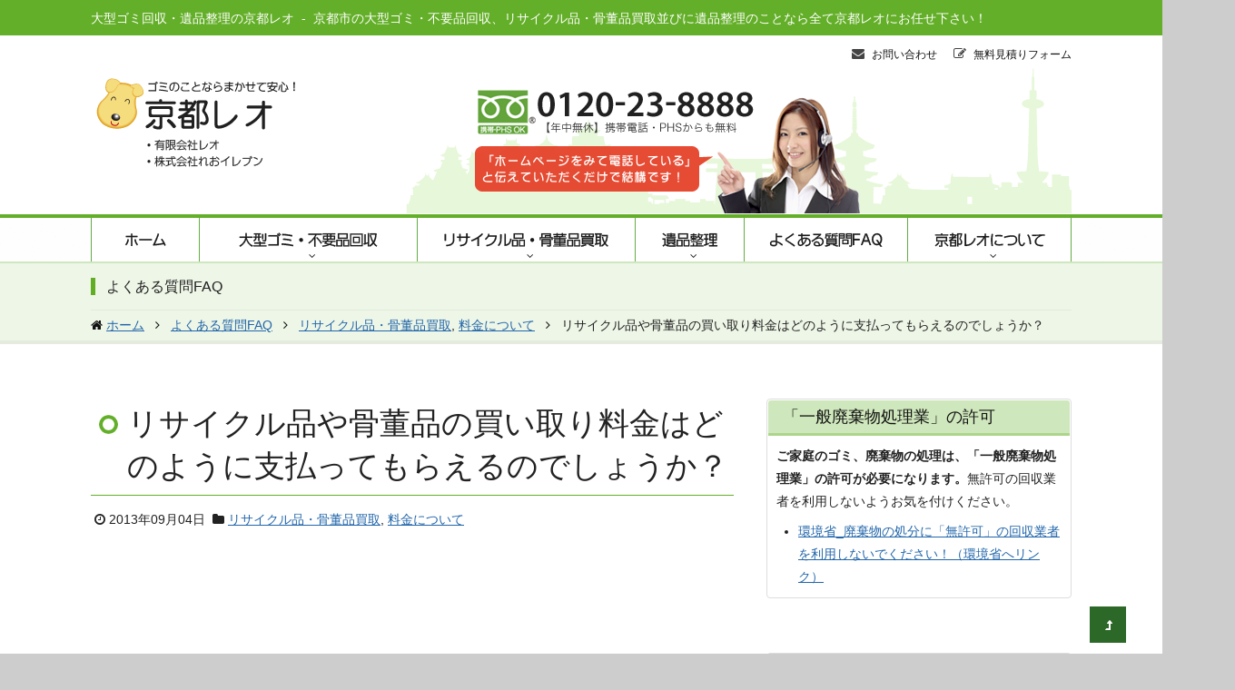

--- FILE ---
content_type: text/html; charset=UTF-8
request_url: https://yuasa-reo.co.jp/faq/faq-252/
body_size: 8161
content:
<!DOCTYPE html>
<html lang="ja">
<head>
<meta charset="UTF-8">
<!--[if lt IE 9]>
<script src="https://yuasa-reo.co.jp/wp-content/themes/unozero/js/html5shiv/html5shiv.min.js?ver=3.7.3"></script>
<![endif]-->
<!-- WordPress Theme "UnoZero" -->
<!-- Global site tag (gtag.js) - Google Ads: 855867497 -->
<script async src="https://www.googletagmanager.com/gtag/js?id=AW-855867497"></script>
<script>
  window.dataLayer = window.dataLayer || [];
  function gtag(){dataLayer.push(arguments);}
  gtag('js', new Date());

  gtag('config', 'AW-855867497');
</script>
<title>リサイクル品や骨董品の買い取り料金はどのように支払ってもらえるのでしょうか？ &lt; よくある質問FAQ | 大型ゴミ回収・遺品整理の京都レオ</title>
<meta name="viewport" content="width=device-width,initial-scale=1.0" />
<meta name='robots' content='max-image-preview:large' />
<link rel='dns-prefetch' href='//www.googletagmanager.com' />
<link rel='stylesheet' id='wp-block-library-css' href='https://yuasa-reo.co.jp/wp-includes/css/dist/block-library/style.min.css?ver=5fea88821ca4a6a1dd7437df620aebab' type='text/css' media='all' />
<style id='classic-theme-styles-inline-css' type='text/css'>
/*! This file is auto-generated */
.wp-block-button__link{color:#fff;background-color:#32373c;border-radius:9999px;box-shadow:none;text-decoration:none;padding:calc(.667em + 2px) calc(1.333em + 2px);font-size:1.125em}.wp-block-file__button{background:#32373c;color:#fff;text-decoration:none}
</style>
<style id='global-styles-inline-css' type='text/css'>
body{--wp--preset--color--black: #000000;--wp--preset--color--cyan-bluish-gray: #abb8c3;--wp--preset--color--white: #ffffff;--wp--preset--color--pale-pink: #f78da7;--wp--preset--color--vivid-red: #cf2e2e;--wp--preset--color--luminous-vivid-orange: #ff6900;--wp--preset--color--luminous-vivid-amber: #fcb900;--wp--preset--color--light-green-cyan: #7bdcb5;--wp--preset--color--vivid-green-cyan: #00d084;--wp--preset--color--pale-cyan-blue: #8ed1fc;--wp--preset--color--vivid-cyan-blue: #0693e3;--wp--preset--color--vivid-purple: #9b51e0;--wp--preset--gradient--vivid-cyan-blue-to-vivid-purple: linear-gradient(135deg,rgba(6,147,227,1) 0%,rgb(155,81,224) 100%);--wp--preset--gradient--light-green-cyan-to-vivid-green-cyan: linear-gradient(135deg,rgb(122,220,180) 0%,rgb(0,208,130) 100%);--wp--preset--gradient--luminous-vivid-amber-to-luminous-vivid-orange: linear-gradient(135deg,rgba(252,185,0,1) 0%,rgba(255,105,0,1) 100%);--wp--preset--gradient--luminous-vivid-orange-to-vivid-red: linear-gradient(135deg,rgba(255,105,0,1) 0%,rgb(207,46,46) 100%);--wp--preset--gradient--very-light-gray-to-cyan-bluish-gray: linear-gradient(135deg,rgb(238,238,238) 0%,rgb(169,184,195) 100%);--wp--preset--gradient--cool-to-warm-spectrum: linear-gradient(135deg,rgb(74,234,220) 0%,rgb(151,120,209) 20%,rgb(207,42,186) 40%,rgb(238,44,130) 60%,rgb(251,105,98) 80%,rgb(254,248,76) 100%);--wp--preset--gradient--blush-light-purple: linear-gradient(135deg,rgb(255,206,236) 0%,rgb(152,150,240) 100%);--wp--preset--gradient--blush-bordeaux: linear-gradient(135deg,rgb(254,205,165) 0%,rgb(254,45,45) 50%,rgb(107,0,62) 100%);--wp--preset--gradient--luminous-dusk: linear-gradient(135deg,rgb(255,203,112) 0%,rgb(199,81,192) 50%,rgb(65,88,208) 100%);--wp--preset--gradient--pale-ocean: linear-gradient(135deg,rgb(255,245,203) 0%,rgb(182,227,212) 50%,rgb(51,167,181) 100%);--wp--preset--gradient--electric-grass: linear-gradient(135deg,rgb(202,248,128) 0%,rgb(113,206,126) 100%);--wp--preset--gradient--midnight: linear-gradient(135deg,rgb(2,3,129) 0%,rgb(40,116,252) 100%);--wp--preset--font-size--small: 13px;--wp--preset--font-size--medium: 20px;--wp--preset--font-size--large: 36px;--wp--preset--font-size--x-large: 42px;--wp--preset--spacing--20: 0.44rem;--wp--preset--spacing--30: 0.67rem;--wp--preset--spacing--40: 1rem;--wp--preset--spacing--50: 1.5rem;--wp--preset--spacing--60: 2.25rem;--wp--preset--spacing--70: 3.38rem;--wp--preset--spacing--80: 5.06rem;--wp--preset--shadow--natural: 6px 6px 9px rgba(0, 0, 0, 0.2);--wp--preset--shadow--deep: 12px 12px 50px rgba(0, 0, 0, 0.4);--wp--preset--shadow--sharp: 6px 6px 0px rgba(0, 0, 0, 0.2);--wp--preset--shadow--outlined: 6px 6px 0px -3px rgba(255, 255, 255, 1), 6px 6px rgba(0, 0, 0, 1);--wp--preset--shadow--crisp: 6px 6px 0px rgba(0, 0, 0, 1);}:where(.is-layout-flex){gap: 0.5em;}:where(.is-layout-grid){gap: 0.5em;}body .is-layout-flow > .alignleft{float: left;margin-inline-start: 0;margin-inline-end: 2em;}body .is-layout-flow > .alignright{float: right;margin-inline-start: 2em;margin-inline-end: 0;}body .is-layout-flow > .aligncenter{margin-left: auto !important;margin-right: auto !important;}body .is-layout-constrained > .alignleft{float: left;margin-inline-start: 0;margin-inline-end: 2em;}body .is-layout-constrained > .alignright{float: right;margin-inline-start: 2em;margin-inline-end: 0;}body .is-layout-constrained > .aligncenter{margin-left: auto !important;margin-right: auto !important;}body .is-layout-constrained > :where(:not(.alignleft):not(.alignright):not(.alignfull)){max-width: var(--wp--style--global--content-size);margin-left: auto !important;margin-right: auto !important;}body .is-layout-constrained > .alignwide{max-width: var(--wp--style--global--wide-size);}body .is-layout-flex{display: flex;}body .is-layout-flex{flex-wrap: wrap;align-items: center;}body .is-layout-flex > *{margin: 0;}body .is-layout-grid{display: grid;}body .is-layout-grid > *{margin: 0;}:where(.wp-block-columns.is-layout-flex){gap: 2em;}:where(.wp-block-columns.is-layout-grid){gap: 2em;}:where(.wp-block-post-template.is-layout-flex){gap: 1.25em;}:where(.wp-block-post-template.is-layout-grid){gap: 1.25em;}.has-black-color{color: var(--wp--preset--color--black) !important;}.has-cyan-bluish-gray-color{color: var(--wp--preset--color--cyan-bluish-gray) !important;}.has-white-color{color: var(--wp--preset--color--white) !important;}.has-pale-pink-color{color: var(--wp--preset--color--pale-pink) !important;}.has-vivid-red-color{color: var(--wp--preset--color--vivid-red) !important;}.has-luminous-vivid-orange-color{color: var(--wp--preset--color--luminous-vivid-orange) !important;}.has-luminous-vivid-amber-color{color: var(--wp--preset--color--luminous-vivid-amber) !important;}.has-light-green-cyan-color{color: var(--wp--preset--color--light-green-cyan) !important;}.has-vivid-green-cyan-color{color: var(--wp--preset--color--vivid-green-cyan) !important;}.has-pale-cyan-blue-color{color: var(--wp--preset--color--pale-cyan-blue) !important;}.has-vivid-cyan-blue-color{color: var(--wp--preset--color--vivid-cyan-blue) !important;}.has-vivid-purple-color{color: var(--wp--preset--color--vivid-purple) !important;}.has-black-background-color{background-color: var(--wp--preset--color--black) !important;}.has-cyan-bluish-gray-background-color{background-color: var(--wp--preset--color--cyan-bluish-gray) !important;}.has-white-background-color{background-color: var(--wp--preset--color--white) !important;}.has-pale-pink-background-color{background-color: var(--wp--preset--color--pale-pink) !important;}.has-vivid-red-background-color{background-color: var(--wp--preset--color--vivid-red) !important;}.has-luminous-vivid-orange-background-color{background-color: var(--wp--preset--color--luminous-vivid-orange) !important;}.has-luminous-vivid-amber-background-color{background-color: var(--wp--preset--color--luminous-vivid-amber) !important;}.has-light-green-cyan-background-color{background-color: var(--wp--preset--color--light-green-cyan) !important;}.has-vivid-green-cyan-background-color{background-color: var(--wp--preset--color--vivid-green-cyan) !important;}.has-pale-cyan-blue-background-color{background-color: var(--wp--preset--color--pale-cyan-blue) !important;}.has-vivid-cyan-blue-background-color{background-color: var(--wp--preset--color--vivid-cyan-blue) !important;}.has-vivid-purple-background-color{background-color: var(--wp--preset--color--vivid-purple) !important;}.has-black-border-color{border-color: var(--wp--preset--color--black) !important;}.has-cyan-bluish-gray-border-color{border-color: var(--wp--preset--color--cyan-bluish-gray) !important;}.has-white-border-color{border-color: var(--wp--preset--color--white) !important;}.has-pale-pink-border-color{border-color: var(--wp--preset--color--pale-pink) !important;}.has-vivid-red-border-color{border-color: var(--wp--preset--color--vivid-red) !important;}.has-luminous-vivid-orange-border-color{border-color: var(--wp--preset--color--luminous-vivid-orange) !important;}.has-luminous-vivid-amber-border-color{border-color: var(--wp--preset--color--luminous-vivid-amber) !important;}.has-light-green-cyan-border-color{border-color: var(--wp--preset--color--light-green-cyan) !important;}.has-vivid-green-cyan-border-color{border-color: var(--wp--preset--color--vivid-green-cyan) !important;}.has-pale-cyan-blue-border-color{border-color: var(--wp--preset--color--pale-cyan-blue) !important;}.has-vivid-cyan-blue-border-color{border-color: var(--wp--preset--color--vivid-cyan-blue) !important;}.has-vivid-purple-border-color{border-color: var(--wp--preset--color--vivid-purple) !important;}.has-vivid-cyan-blue-to-vivid-purple-gradient-background{background: var(--wp--preset--gradient--vivid-cyan-blue-to-vivid-purple) !important;}.has-light-green-cyan-to-vivid-green-cyan-gradient-background{background: var(--wp--preset--gradient--light-green-cyan-to-vivid-green-cyan) !important;}.has-luminous-vivid-amber-to-luminous-vivid-orange-gradient-background{background: var(--wp--preset--gradient--luminous-vivid-amber-to-luminous-vivid-orange) !important;}.has-luminous-vivid-orange-to-vivid-red-gradient-background{background: var(--wp--preset--gradient--luminous-vivid-orange-to-vivid-red) !important;}.has-very-light-gray-to-cyan-bluish-gray-gradient-background{background: var(--wp--preset--gradient--very-light-gray-to-cyan-bluish-gray) !important;}.has-cool-to-warm-spectrum-gradient-background{background: var(--wp--preset--gradient--cool-to-warm-spectrum) !important;}.has-blush-light-purple-gradient-background{background: var(--wp--preset--gradient--blush-light-purple) !important;}.has-blush-bordeaux-gradient-background{background: var(--wp--preset--gradient--blush-bordeaux) !important;}.has-luminous-dusk-gradient-background{background: var(--wp--preset--gradient--luminous-dusk) !important;}.has-pale-ocean-gradient-background{background: var(--wp--preset--gradient--pale-ocean) !important;}.has-electric-grass-gradient-background{background: var(--wp--preset--gradient--electric-grass) !important;}.has-midnight-gradient-background{background: var(--wp--preset--gradient--midnight) !important;}.has-small-font-size{font-size: var(--wp--preset--font-size--small) !important;}.has-medium-font-size{font-size: var(--wp--preset--font-size--medium) !important;}.has-large-font-size{font-size: var(--wp--preset--font-size--large) !important;}.has-x-large-font-size{font-size: var(--wp--preset--font-size--x-large) !important;}
.wp-block-navigation a:where(:not(.wp-element-button)){color: inherit;}
:where(.wp-block-post-template.is-layout-flex){gap: 1.25em;}:where(.wp-block-post-template.is-layout-grid){gap: 1.25em;}
:where(.wp-block-columns.is-layout-flex){gap: 2em;}:where(.wp-block-columns.is-layout-grid){gap: 2em;}
.wp-block-pullquote{font-size: 1.5em;line-height: 1.6;}
</style>
<link rel='stylesheet' id='uzp--common-css' href='https://yuasa-reo.co.jp/wp-content/plugins/unozeroplus/css/uzp.common.min.css?ver=0.2.93' type='text/css' media='all' />
<link rel='stylesheet' id='uzp--pc-css' href='https://yuasa-reo.co.jp/wp-content/plugins/unozeroplus/css/uzp.pc.min.css?ver=0.2.93' type='text/css' media='print,screen and (min-width: 481px)' />
<link rel='stylesheet' id='uzp--mobile-css' href='https://yuasa-reo.co.jp/wp-content/plugins/unozeroplus/css/uzp.mobile.min.css?ver=0.2.93' type='text/css' media='screen and (max-width: 480px)' />
<link rel='stylesheet' id='widgetopts-styles-css' href='https://yuasa-reo.co.jp/wp-content/plugins/widget-options/assets/css/widget-options.css?ver=4.1.3' type='text/css' media='all' />
<link rel='stylesheet' id='uz--common-css' href='https://yuasa-reo.co.jp/wp-content/themes/unozero/css/common.min.css?ver=0.3.83' type='text/css' media='all' />
<link rel='stylesheet' id='uz--pc-css' href='https://yuasa-reo.co.jp/wp-content/themes/unozero/css/pc.min.css?ver=0.3.83' type='text/css' media='print,screen and (min-width: 481px)' />
<link rel='stylesheet' id='uz--mobile-css' href='https://yuasa-reo.co.jp/wp-content/themes/unozero/css/mobile.min.css?ver=0.3.83' type='text/css' media='screen and (max-width: 480px)' />
<link rel='stylesheet' id='pc_reo-css' href='https://yuasa-reo.co.jp/wp-content/themes/unozero-yuasareo/css/reo.pc.min.css?ver=1.0.06' type='text/css' media='screen and (min-width: 481px)' />
<link rel='stylesheet' id='mobile_reo-css' href='https://yuasa-reo.co.jp/wp-content/themes/unozero-yuasareo/css/reo.mobile.min.css?ver=1.0.06' type='text/css' media='screen and (max-width: 480px)' />

<!-- Site Kit によって追加された Google タグ（gtag.js）スニペット -->
<!-- Google アナリティクス スニペット (Site Kit が追加) -->
<script type="text/javascript" src="https://www.googletagmanager.com/gtag/js?id=G-1PZ1Z8X3KP" id="google_gtagjs-js" async></script>
<script type="text/javascript" id="google_gtagjs-js-after">
/* <![CDATA[ */
window.dataLayer = window.dataLayer || [];function gtag(){dataLayer.push(arguments);}
gtag("set","linker",{"domains":["yuasa-reo.co.jp"]});
gtag("js", new Date());
gtag("set", "developer_id.dZTNiMT", true);
gtag("config", "G-1PZ1Z8X3KP");
/* ]]> */
</script>
<link rel="canonical" href="https://yuasa-reo.co.jp/faq/faq-252/" />
<meta name="generator" content="Site Kit by Google 1.170.0" /><link rel="icon" href="https://yuasa-reo.co.jp/wp-content/uploads/2015/12/cropped-siteicon-32x32.png" sizes="32x32" />
<link rel="icon" href="https://yuasa-reo.co.jp/wp-content/uploads/2015/12/cropped-siteicon-192x192.png" sizes="192x192" />
<link rel="apple-touch-icon" href="https://yuasa-reo.co.jp/wp-content/uploads/2015/12/cropped-siteicon-180x180.png" />
<meta name="msapplication-TileImage" content="https://yuasa-reo.co.jp/wp-content/uploads/2015/12/cropped-siteicon-270x270.png" />
</head>
<body data-rsssl=1 class="faq-template-default single single-faq postid-252 uzp_post_type--faq uz_device--pc uz_theme--child">
<div id="wrap">
<div id="container">
<header class="site_header">
<div class="site_header__mobile">
<div id="global_top" class="global">
<div id="local_top" class="local">
<div class="is_reader accessibility">
	<ul>
		<li class="to_mc"><a title="コンテンツへ" href="#main_content">コンテンツへ</a></li>
		<li class="to_nav"><a title="ナビゲーションへ" href="#local_nav">ナビゲーションへ</a></li>
		<li class="to_home"><a title="ホームへ" href="https://yuasa-reo.co.jp/">ホームへ</a></li>
	</ul>
</div>

<div class="site_introduction">
	<h1 class="site_title"><a href="https://yuasa-reo.co.jp/">大型ゴミ回収・遺品整理の京都レオ</a></h1>
<p class="site_description">京都市の大型ゴミ・不要品回収、リサイクル品・骨董品買取並びに遺品整理のことなら全て京都レオにお任せ下さい！</p>
</div>


<div class="widget_area widget_area--top">

<div id="nav_menu-2" class="widget widget_nav_menu">
<div class="menu-header-top-container"><ul id="menu-header-top" class="menu"><li class="contact"><a href="https://yuasa-reo.co.jp/contact/">お問い合わせ</a></li>
<li class="estmate"><a href="https://yuasa-reo.co.jp/estimate/">無料見積りフォーム</a></li>
</ul></div>
</div>

<div id="text-12" class="is_pc widget widget_text">
			<div class="textwidget"><ul id="operatorComment">
<li class="ocl1a"><a href="/contact/"><img decoding="async" src="/wp-content/themes/unozero-yuasareo/img/gch_ocl1.png" alt="「ホームページをみて電話している」と伝えていただくだけで結構です！" width="262" height="51" /></a></li>
<li class="ocl2a"><a href="/faq/"><img decoding="async" src="/wp-content/themes/unozero-yuasareo/img/gch_ocl2.png" alt="ゴミ回収のご質問ならすべてお答えします！" width="196" height="50" /></a></li>
<li class="ocl3a"><a href="/estimate/"><img decoding="async" src="/wp-content/themes/unozero-yuasareo/img/gch_ocl3.png" alt="もちろん御見積は無料！まずはお電話ください！" width="186" height="50" /></a></li>
</ul>
</div>
		
</div>

<div id="text-13" class="is_mobile widget widget_text">
			<div class="textwidget"><a href="tel:0120238888"><img src="/wp-content/uploads/2015/03/reo-freetel.png" alt="" width="421" height="78" /></a></div>
		
</div>

</div>
</div>
</div>
<div id="global_header" class="global">
<div id="local_header" class="local">
<div class="site_logo">
	<p class="site_logo__image"><a href="https://yuasa-reo.co.jp/"><img src="https://yuasa-reo.co.jp/wp-content/uploads/2021/09/reo-logo2.png" alt="大型ゴミ回収・遺品整理の京都レオ" width="230" height="130" /></a></p>
</div>

</div>
</div>
</div>
<div id="global_nav" class="global">
<div id="local_nav" class="local">
<nav class="site_nav">
	<div class="site_nav__title">Menu</div>
<ul id="menu-nav" class="site_nav__content menu_header menu_header--equal_space"><li class="home menu-item-type-custom menu-item-object-custom"><a href="/">ホーム</a></li>
<li class="ogata-gomi menu-item-has-children"><a href="https://yuasa-reo.co.jp/ogata-gomi/">大型ゴミ・不要品回収</a>
<ul class="sub-menu">
	<li><a href="https://yuasa-reo.co.jp/ogata-gomi/flow/">回収までの流れ</a></li>
	<li><a href="https://yuasa-reo.co.jp/ogata-gomi/charge/">回収料金について</a></li>
	<li><a href="https://yuasa-reo.co.jp/ogata-gomi/hikkoshi/">簡単引っ越しサービス</a></li>
	<li><a href="https://yuasa-reo.co.jp/ogata-gomi/gomiyashiki/">ごみ屋敷の片付けビフォーアフター</a></li>
</ul>
</li>
<li class="kaitori menu-item-has-children"><a href="https://yuasa-reo.co.jp/kaitori/">リサイクル品・骨董品買取</a>
<ul class="sub-menu">
	<li><a href="https://yuasa-reo.co.jp/kaitori/flow/">買取までの流れ</a></li>
	<li><a href="https://yuasa-reo.co.jp/kaitori/list/">買取品目リスト</a></li>
</ul>
</li>
<li class="ihinseiri menu-item-has-children"><a href="https://yuasa-reo.co.jp/ihinseiri/">遺品整理</a>
<ul class="sub-menu">
	<li><a href="https://yuasa-reo.co.jp/ihinseiri/flow/">遺品整理までの流れ</a></li>
	<li><a href="https://yuasa-reo.co.jp/ihinseiri/charge/">料金について</a></li>
	<li><a href="https://yuasa-reo.co.jp/ihinseiri/before-after/">遺品整理のビフォーアフター</a></li>
</ul>
</li>
<li class="faq menu-item-type-custom menu-item-object-custom current-menu-item"><a href="https://yuasa-reo.co.jp/faq/">よくある質問FAQ</a></li>
<li class="about menu-item-has-children"><a href="https://yuasa-reo.co.jp/about/">京都レオについて</a>
<ul class="sub-menu">
	<li><a href="https://yuasa-reo.co.jp/about/reo/">有限会社レオ</a></li>
	<li><a href="https://yuasa-reo.co.jp/about/reo11/">株式会社れおイレブン</a></li>
</ul>
</li>
</ul>
</nav>
</div>
</div>
</header>
<div id="global_content_header" class="global">
<div id="local_content_header" class="local">
<div class="widget_area widget_area--content widget_area--content--header">

<div id="uzp_select_function-3" class="uzp_snippet_relation_page_title widget widget_uzp_select_function">
<div class="uzp_snippet_relation_page_title__content widget_uzp_select_function__content">
<p class="relation_page_title__title">よくある質問FAQ</p></div>
</div>

<div id="bcn_widget-2" class="widget widget_breadcrumb_navxt">
<div class="breadcrumbs" vocab="https://schema.org/" typeof="BreadcrumbList"><!-- Breadcrumb NavXT 7.4.1 -->
<span property="itemListElement" typeof="ListItem"><a property="item" typeof="WebPage" title="ホームへ移動する" href="https://yuasa-reo.co.jp" class="home" ><span property="name">ホーム</span></a><meta property="position" content="1"></span><span class="hseparator"><span> &gt; </span></span><span property="itemListElement" typeof="ListItem"><a property="item" typeof="WebPage" title="よくある質問FAQへ移動する" href="https://yuasa-reo.co.jp/faq/" class="archive post-faq-archive" ><span property="name">よくある質問FAQ</span></a><meta property="position" content="2"></span><span class="hseparator"><span> &gt; </span></span><span property="itemListElement" typeof="ListItem"><a property="item" typeof="WebPage" title="Go to the リサイクル品・骨董品買取 よくある質問FAQカテゴリー archives." href="https://yuasa-reo.co.jp/faq/category/kaitori/" class="faq-category" ><span property="name">リサイクル品・骨董品買取</span></a><meta property="position" content="3"></span>, <span property="itemListElement" typeof="ListItem"><a property="item" typeof="WebPage" title="Go to the 料金について よくある質問FAQカテゴリー archives." href="https://yuasa-reo.co.jp/faq/category/price/" class="faq-category" ><span property="name">料金について</span></a><meta property="position" content="3"></span><span class="hseparator"><span> &gt; </span></span><span property="itemListElement" typeof="ListItem"><span property="name" class="post post-faq current-item">リサイクル品や骨董品の買い取り料金はどのように支払ってもらえるのでしょうか？</span><meta property="url" content="https://yuasa-reo.co.jp/faq/faq-252/"><meta property="position" content="4"></span></div>
</div>

</div>
</div>
</div>

<div id="global_content" class="global">
<div id="local_content" class="local">

<div id="main_content">
<div class="mC">


<section>
	<main>
	<div class="content_part content_part--article">
		<article class="post-252 faq type-faq status-publish faq-category-kaitori faq-category-price" id="post-252">
			<header class="content_part__header">
				<h1 class="main__title article__title content_part__header__title">リサイクル品や骨董品の買い取り料金はどのように支払ってもらえるのでしょうか？</h1>
				<p class="article__meta">
					<time class="time" datetime="2013-09-04">2013年09月04日</time>
					<span class="term faq-category"><span class="term__label">よくある質問FAQカテゴリー</span><a href="https://yuasa-reo.co.jp/faq/category/kaitori/" rel="tag">リサイクル品・骨董品買取</a>, <a href="https://yuasa-reo.co.jp/faq/category/price/" rel="tag">料金について</a></span>														</p>
			</header>
			<div class="content_part__content">
							</div>
			<div class="content_part__content main__content article__content">
											</div>
			<div class="content_part__content">
							</div>
		</article>
	</div>
</main>	






</section>


</div>
</div>

<div id="side_bar">
<div class="sB">
<aside>
<div class="widget_area widget_area--side_bar">

<div id="text-14" class="widget widget_text">
<h2 class="widget__title">「一般廃棄物処理業」の許可</h2>
			<div class="textwidget"><p><strong>ご家庭のゴミ、廃棄物の処理は、「一般廃棄物処理業」の許可が必要になります。</strong>無許可の回収業者を利用しないようお気を付けください。</p>
<ul>
	<li><a href="https://www.env.go.jp/recycle/kaden/tv-recycle/qa.html" target="_blank" rel="noopener">環境省_廃棄物の処分に「無許可」の回収業者を利用しないでください！（環境省へリンク）</a></li>
</ul>
</div>
		
</div>

<div id="text-11" class="widget widget_text">
			<div class="textwidget"><p class="text-align_center"><a href="https://yuasa-reo.co.jp/estimate/"><img src="https://yuasa-reo.co.jp/wp-content/uploads/2015/03/reo-banner-estimate.gif" alt="無料見積フォーム" width="336" height="220" /></a></p>
<p class="text-align_center"><a href="https://yuasa-reo.co.jp/teiki-gomi/"><img src="https://yuasa-reo.co.jp/wp-content/uploads/2015/03/reo-banner-teiki.gif" alt="定期ゴミ回収" width="336" height="220" /></a></p></div>
		
</div>

<div id="text-16" class="widget widget_text">
<h2 class="widget__title">遺品整理</h2>
			<div class="textwidget"><p><a href="https://yuasa-reo.co.jp/ihinseiri/"><img fetchpriority="high" decoding="async" class="alignnone size-medium wp-image-5031" src="https://yuasa-reo.co.jp/wp-content/uploads/2021/06/ura-336x348.jpg" alt="心を込めて遺品整理" width="336" height="348" srcset="https://yuasa-reo.co.jp/wp-content/uploads/2021/06/ura-336x348.jpg 336w, https://yuasa-reo.co.jp/wp-content/uploads/2021/06/ura-712x737.jpg 712w, https://yuasa-reo.co.jp/wp-content/uploads/2021/06/ura-768x795.jpg 768w, https://yuasa-reo.co.jp/wp-content/uploads/2021/06/ura-160x166.jpg 160w, https://yuasa-reo.co.jp/wp-content/uploads/2021/06/ura-480x497.jpg 480w, https://yuasa-reo.co.jp/wp-content/uploads/2021/06/ura-522x540.jpg 522w, https://yuasa-reo.co.jp/wp-content/uploads/2021/06/ura.jpg 1087w" sizes="(max-width: 336px) 100vw, 336px" /></a></p>
</div>
		
</div>

<div id="text-17" class="widget widget_text">
<h2 class="widget__title">不用品・ごみ処分</h2>
			<div class="textwidget"><p><a href="https://yuasa-reo.co.jp/ogata-gomi/"><img decoding="async" class="alignnone size-medium wp-image-5028" src="https://yuasa-reo.co.jp/wp-content/uploads/2021/06/omote-cs6-336x336.jpg" alt="不用品・ごみ処分" width="336" height="336" srcset="https://yuasa-reo.co.jp/wp-content/uploads/2021/06/omote-cs6-336x336.jpg 336w, https://yuasa-reo.co.jp/wp-content/uploads/2021/06/omote-cs6-160x160.jpg 160w, https://yuasa-reo.co.jp/wp-content/uploads/2021/06/omote-cs6-480x480.jpg 480w, https://yuasa-reo.co.jp/wp-content/uploads/2021/06/omote-cs6.jpg 500w" sizes="(max-width: 336px) 100vw, 336px" /></a></p>
</div>
		
</div>
</div>
</aside>
</div>
</div>

</div>
</div>

<div id="global_content_footer" class="global">
<div id="local_content_footer" class="local">

<div class="to_page_top">
	<ul>
		<li><a href="#wrap">このページの先頭へ</a></li>
	</ul>
</div>

</div>
</div>
<footer>
<div id="global_footer" class="global">
<div id="local_footer" class="local">

<div class="widget_area widget_area--footer">


<div id="uzp_insert_page-4" class="widget widget_uzp_insert_page page-footer page-697">

<div class="widget_uzp_insert_page__content main__content">
<div class="box_flat cIAnchor">
<div class="box_flat__content box_flat__content--size_1_4 text-align--center"><dl><dt><a title="大型ゴミ・不要品回収" href="https://yuasa-reo.co.jp/ogata-gomi/"><img class="alignnone size-full wp-image-745" src="https://yuasa-reo.co.jp/wp-content/uploads/2015/03/gcf-nav-01.png" alt="大型ゴミ・不要品回収" width="230" height="120" /></a></dt><dd>京都レオの<strong>大型ゴミ・不要品回収</strong>は、大きなゴミでも多量のゴミでも即日対応！即日スッキリさせます！</dd></dl></div>
<div class="box_flat__content box_flat__content--size_1_4 text-align--center"><dl><dt><a title="リサイクル品・骨董品買取" href="https://yuasa-reo.co.jp/kaitori/"><img class="alignnone size-full wp-image-746" src="https://yuasa-reo.co.jp/wp-content/uploads/2015/03/gcf-nav-02.png" alt="リサイクル品・骨董品買取" width="230" height="120" /></a></dt><dd>京都レオなら<strong>リサイクル品・骨董品</strong>を高価買取実施中！お得にスッキリさせます！</dd></dl></div>
<div class="box_flat__content box_flat__content--size_1_4 text-align--center"><dl><dt><a title="遺品整理" href="https://yuasa-reo.co.jp/ihinseiri/"><img class="alignnone size-full wp-image-743" src="https://yuasa-reo.co.jp/wp-content/uploads/2015/03/gcf-nav-03.png" alt="遺品整理" width="230" height="120" /></a></dt><dd>京都レオではお客様の大切な<strong>遺品</strong>を心を込めて整理させていただきます。親切丁寧に対応致します。</dd></dl></div>

<div class="box_flat__content box_flat__content--size_1_4 text-align--center">
<dl>
<dt><a title="無料見積りフォーム" href="https://yuasa-reo.co.jp/estimate/"><img class="alignnone size-full wp-image-744" src="https://yuasa-reo.co.jp/wp-content/uploads/2015/03/gcf-nav-04.png" alt="無料見積フォーム" width="230" height="120" /></a></dt>
<dd>まずは無料見積りから！電話で相談することもできます。お気軽にご依頼下さい。</dd>
</dl>
</div>
</div>
</div>

</div>



<div id="uzp_insert_page-3" class="widget widget_uzp_insert_page page-address page-699">

<div class="widget_uzp_insert_page__content main__content">
<address>京都レオ<br /> 京都府京都市南区久世橋通大宮下ル東<br /> 電話番号：0120-23-8888</address>
<div class="box_flat">
<div class="box_flat__content"><img src="https://yuasa-reo.co.jp/wp-content/uploads/2015/03/reoaddress-1.png" alt="" width="336" height="120" /></div>
<div class="box_flat__content"><img src="https://yuasa-reo.co.jp/wp-content/uploads/2015/03/reoaddress-23.png" alt="タウンページ・京都新聞でおなじみ京都レオ" width="336" height="120" class="alignnone size-full wp-image-8672" /></div>
<div class="box_flat__content"><img class="alignnone size-full wp-image-801" src="https://yuasa-reo.co.jp/wp-content/uploads/2015/03/reoaddress-3.png" alt="年中無休・見積無料・安心料金・即日対応" width="336" height="120" /></div>
</div>
</div>

</div>


</div>
</div>
</div>
<div id="global_bottom" class="global">
<div id="local_bottom" class="local">

<div class="widget_area widget_area--bottom">

<div id="nav_menu-3" class="quater widget widget_nav_menu">
<div class="menu-footer-container"><ul id="menu-footer" class="menu"><li class="menu-item-type-custom menu-item-object-custom menu-item-home"><a href="https://yuasa-reo.co.jp/">ホーム</a></li>
<li class="menu-item-type-custom menu-item-object-custom"><a href="https://yuasa-reo.co.jp/info/">お知らせ</a></li>
<li class="menu-item-has-children"><a href="https://yuasa-reo.co.jp/contact/">お問い合わせ</a>
<ul class="sub-menu">
	<li><a href="https://yuasa-reo.co.jp/contact/privacy-policy/">個人情報の取扱いについて</a></li>
</ul>
</li>
<li class="menu-item-type-custom menu-item-object-custom"><a href="https://yuasa-reo.co.jp/blog/">買取ブログ</a></li>
</ul></div>
</div>

<div id="nav_menu-4" class="widget widget_nav_menu">
<div class="menu-footer2-container"><ul id="menu-footer2" class="menu"><li class="menu-item-has-children"><a href="https://yuasa-reo.co.jp/ogata-gomi/">大型ゴミ・不要品回収</a>
<ul class="sub-menu">
	<li><a href="https://yuasa-reo.co.jp/ogata-gomi/flow/">回収までの流れ</a></li>
	<li><a href="https://yuasa-reo.co.jp/ogata-gomi/charge/">回収料金について</a></li>
	<li><a href="https://yuasa-reo.co.jp/ogata-gomi/hikkoshi/">簡単引っ越しサービス</a></li>
</ul>
</li>
<li class="menu-item-has-children"><a href="https://yuasa-reo.co.jp/kaitori/">リサイクル品・骨董品買取</a>
<ul class="sub-menu">
	<li><a href="https://yuasa-reo.co.jp/kaitori/flow/">買取までの流れ</a></li>
	<li><a href="https://yuasa-reo.co.jp/kaitori/list/">買取品目リスト</a></li>
</ul>
</li>
<li class="menu-item-has-children"><a href="https://yuasa-reo.co.jp/ihinseiri/">遺品整理</a>
<ul class="sub-menu">
	<li><a href="https://yuasa-reo.co.jp/ihinseiri/flow/">遺品整理までの流れ</a></li>
	<li><a href="https://yuasa-reo.co.jp/ihinseiri/charge/">料金について</a></li>
	<li><a href="https://yuasa-reo.co.jp/ihinseiri/before-after/">遺品整理のビフォーアフター</a></li>
</ul>
</li>
<li><a href="https://yuasa-reo.co.jp/teiki-gomi/">定期ゴミ回収</a></li>
</ul></div>
</div>

<div id="nav_menu-5" class="widget widget_nav_menu">
<div class="menu-footer3-container"><ul id="menu-footer3" class="menu"><li class="menu-item-type-custom menu-item-object-custom"><a href="https://yuasa-reo.co.jp/faq/">よくある質問FAQ</a></li>
<li><a href="https://yuasa-reo.co.jp/estimate/">無料見積りフォーム</a></li>
</ul></div>
</div>

<div id="nav_menu-6" class="widget widget_nav_menu">
<div class="menu-footer4-container"><ul id="menu-footer4" class="menu"><li class="menu-item-has-children"><a href="https://yuasa-reo.co.jp/about/">京都レオについて</a>
<ul class="sub-menu">
	<li class="menu-item-has-children"><a href="https://yuasa-reo.co.jp/about/reo/">有限会社レオ</a>
	<ul class="sub-menu">
		<li><a href="https://yuasa-reo.co.jp/about/reo/access-map/">アクセスマップ</a></li>
	</ul>
</li>
	<li class="menu-item-has-children"><a href="https://yuasa-reo.co.jp/about/reo11/">株式会社れおイレブン</a>
	<ul class="sub-menu">
		<li><a href="https://yuasa-reo.co.jp/about/reo11/access-map/">アクセスマップ</a></li>
	</ul>
</li>
</ul>
</li>
</ul></div>
</div>

<div id="uzp_select_function-2" class="uzp_snippet_copyright widget widget_uzp_select_function">
<div class="uzp_snippet_copyright__content widget_uzp_select_function__content"><ul>

<li>copyright &copy; 2009 - 2026 京都レオ.</li>
</ul>
</div>
</div>

</div>
</div>
</div>
</footer>
</div>
</div>
<style id="custom-mobile-header-image-css" type="text/css" media="screen and (max-width: 480px)">
html{padding-top:48px !important;}
#global_nav{display:none;}
</style>
<div class="widget_area widget_area--mobile_top_bar">

<div class="widget widget--mobile_nav">
	<h3 class="widget__title">ナビ</h3>
	<div class="widget__content">
	<ul id="menu-nav-1" class="menu_mobile menu_mobile--custom"><li class="home menu-item-type-custom menu-item-object-custom"><a href="/">ホーム</a></li>
<li class="ogata-gomi menu-item-has-children"><a href="https://yuasa-reo.co.jp/ogata-gomi/">大型ゴミ・不要品回収</a>
<ul class="sub-menu">
	<li><a href="https://yuasa-reo.co.jp/ogata-gomi/flow/">回収までの流れ</a></li>
	<li><a href="https://yuasa-reo.co.jp/ogata-gomi/charge/">回収料金について</a></li>
	<li><a href="https://yuasa-reo.co.jp/ogata-gomi/hikkoshi/">簡単引っ越しサービス</a></li>
	<li><a href="https://yuasa-reo.co.jp/ogata-gomi/gomiyashiki/">ごみ屋敷の片付けビフォーアフター</a></li>
</ul>
</li>
<li class="kaitori menu-item-has-children"><a href="https://yuasa-reo.co.jp/kaitori/">リサイクル品・骨董品買取</a>
<ul class="sub-menu">
	<li><a href="https://yuasa-reo.co.jp/kaitori/flow/">買取までの流れ</a></li>
	<li><a href="https://yuasa-reo.co.jp/kaitori/list/">買取品目リスト</a></li>
</ul>
</li>
<li class="ihinseiri menu-item-has-children"><a href="https://yuasa-reo.co.jp/ihinseiri/">遺品整理</a>
<ul class="sub-menu">
	<li><a href="https://yuasa-reo.co.jp/ihinseiri/flow/">遺品整理までの流れ</a></li>
	<li><a href="https://yuasa-reo.co.jp/ihinseiri/charge/">料金について</a></li>
	<li><a href="https://yuasa-reo.co.jp/ihinseiri/before-after/">遺品整理のビフォーアフター</a></li>
</ul>
</li>
<li class="faq menu-item-type-custom menu-item-object-custom current-menu-item"><a href="https://yuasa-reo.co.jp/faq/">よくある質問FAQ</a></li>
<li class="about menu-item-has-children"><a href="https://yuasa-reo.co.jp/about/">京都レオについて</a>
<ul class="sub-menu">
	<li><a href="https://yuasa-reo.co.jp/about/reo/">有限会社レオ</a></li>
	<li><a href="https://yuasa-reo.co.jp/about/reo11/">株式会社れおイレブン</a></li>
</ul>
</li>
</ul>	</div>
</div>


<p class="site_logo__mobile__image"><a href="https://yuasa-reo.co.jp/"><img src="https://yuasa-reo.co.jp/wp-content/uploads/2016/05/reo-logo-mobile.png" alt="大型ゴミ回収・遺品整理の京都レオ" width="230" height="57" /></a></p>

</div>
<link rel='stylesheet' id='uzp--lightbox-css' href='https://yuasa-reo.co.jp/wp-content/plugins/unozeroplus/js/jquery/lightbox/css/lightbox.min.css?ver=0.2.93' type='text/css' media='all' />
<script type="text/javascript" src="https://yuasa-reo.co.jp/wp-includes/js/comment-reply.min.js?ver=5fea88821ca4a6a1dd7437df620aebab" id="comment-reply-js" async="async" data-wp-strategy="async"></script>
<script type="text/javascript" src="https://yuasa-reo.co.jp/wp-content/themes/unozero/js/jquery/jquery.min.js?ver=0.3.83" id="jquery-js"></script>
<script type="text/javascript" src="https://yuasa-reo.co.jp/wp-content/plugins/unozeroplus/js/jquery/masonry/masonry.pkgd.min.js?ver=0.2.93" id="uzp_js--masonry-js"></script>
<script type="text/javascript" src="https://yuasa-reo.co.jp/wp-content/plugins/unozeroplus/js/jquery/lightbox/js/lightbox.min.js?ver=0.2.93" id="uzp_js--lightbox-js"></script>
<script type="text/javascript" src="https://yuasa-reo.co.jp/wp-content/plugins/unozeroplus/js/jquery/functions.min.js?ver=0.2.93" id="uzp_js--functions-js"></script>
<script type="text/javascript" src="https://yuasa-reo.co.jp/wp-content/themes/unozero/js/jquery/functions.min.js?ver=0.3.83" id="uz_js--functions-js"></script>
<script type="text/javascript" src="https://yuasa-reo.co.jp/wp-content/themes/unozero-yuasareo/js/jquery/reo.functions.min.js?ver=1.0.06" id="functions_reo-js"></script>
</body>
</html>

--- FILE ---
content_type: text/css
request_url: https://yuasa-reo.co.jp/wp-content/plugins/unozeroplus/css/uzp.common.min.css?ver=0.2.93
body_size: 4774
content:
.preload_image{-webkit-filter:blur(4px);-moz-filter:blur(4px);-ms-filter:blur(4px);-o-filter:blur(4px);filter:blur(4px);-webkit-transform:translate(0);-moz-transform:translate(0);-ms-transform:translate(0);-o-transform:translate(0);transform:translate(0)}.badge--new,.archives.archives--thumbnail .this_post_is_new,.mC .uzp_snippet_post_time .this_post_is_new{display:inline-block;line-height:48px;height:48px;width:48px;padding:0;border-radius:-webkit- 50%;border-radius:-moz- 50%;border-radius:-ms- 50%;border-radius:-o- 50%;border-radius: 50%;text-align:center;background-color:#ffeb3b;color:#222;font-size:12px}.pattern_grid{background-color:#358ed1;background-image:linear-gradient(rgba(255,255,255,0.1) 1px, transparent 1px),linear-gradient(90deg, rgba(255,255,255,0.1) 1px, transparent 1px);background-size:16px 16px,16px 16px;background-position:-1px -1px,-1px -1px}.archives.archives--thumbnail li{position:relative;min-height:80px}.archives.archives--thumbnail .archives__item__permalink,.archives.archives--thumbnail .article__meta,.archives.archives--thumbnail .article__content{margin-left:100px;display:block}.archives.archives--thumbnail .this_post_is_new{-webkit-transform:rotate(-30deg);-moz-transform:rotate(-30deg);-ms-transform:rotate(-30deg);-o-transform:rotate(-30deg);transform:rotate(-30deg);display:block;position:absolute;top:-16px;left:-16px;z-index:23;text-transform:capitalize}.archives.archives--thumbnail .article__post_thumbnail{display:block;position:absolute;top:0;left:0;margin-top:0}.archives.archives--thumbnail .article__post_thumbnail img{display:block}.archives.archives--thumbnail .article__meta{margin-top:0}.archives.archives--thumbnail .article__content{overflow:auto;margin-top:16px}.link_button.link_button--more a:after{font-family:"FontAwesome";content:"\f105";display:inline-block;padding-left:6px}.link_button.link_button--next a:after{font-family:"FontAwesome";content:"\f105";display:inline-block;padding-left:6px}.link_button.link_button--next2 a:after{font-family:"FontAwesome";content:"\f138";display:inline-block;padding-left:6px}.link_button.link_button--last,.link_button.link_button--ghost{clear:both;text-align:center}.link_button.link_button--last a:after,.link_button.link_button--ghost a:after{font-family:"FontAwesome";content:"\f138";display:inline-block;padding-left:6px}.link_button.link_button--last a,.link_button.link_button--ghost a{padding:1em 1.5em;text-transform:uppercase}.link_button.link_button--ghost a{color:#111;border:1px solid #111;background-color:inherit}.link_button.link_button--ghost a:hover{color:#fff;background-color:#111}.link_button.link_button--ghost a:visited{color:#111;background-color:inherit;border-color:#111}.link_button.link_button--ghost a:visited:hover{color:#fff;background-color:#111}.link_button.link_button--ghost a:after{content:"\f054";padding-left:8px}.photo_frame{display:inline-block;padding:3px;border:1px solid #ddd;background-color:#fff;-webkit-box-shadow:2px 2px 6px rgba(0,0,0,0.12);-moz-box-shadow:2px 2px 6px rgba(0,0,0,0.12);-ms-box-shadow:2px 2px 6px rgba(0,0,0,0.12);-o-box-shadow:2px 2px 6px rgba(0,0,0,0.12);box-shadow:2px 2px 6px rgba(0,0,0,0.12);vertical-align:bottom}.image_caption{position:relative}.image_caption img{vertical-align:bottom}.image_caption .image_caption__text{display:block;position:absolute;width:100%;bottom:0;background-color:rgba(10,10,10,0.6);color:#fff;margin:0;padding:8px 0;box-sizing:border-box;text-align:center}.clearfix:after{content:".";display:block;clear:both;height:0;overflow:hidden}.display--none{display:none}.block--hidden{display:block;position:absolute;overflow:hidden;padding:0;margin:0;height:0;border:none}.box_highlight{box-shadow:0 0 6px rgba(0,0,0,0.1) inset;background-color:#F7F7F7;border:1px solid #E0E0E0;padding:8px 16px;margin-top:16px;margin-bottom:16px}.box_border{border:1px solid #E0E0E0;padding:4px 16px;margin-top:16px;margin-bottom:16px}.uzp_get_post{box-shadow:0 0 6px rgba(0,0,0,0.1) inset;background-color:#F7F7F7;border:1px solid #E0E0E0;padding:8px 16px;margin-top:16px;margin-bottom:16px}.uzp_get_post .archives__item{margin-bottom:0}.image_size--max_width{width:100%;height:auto}.reverse{background-color:#333;color:#fff;display:inline-block;padding:0.1em 0.4em}.box_flat{position:relative}.box_flat:after{content:".";display:block;clear:both;height:0;overflow:hidden}.box_flat .box_flat__content{position:relative}.box_flat .box_flat__content:after{content:".";display:block;clear:both;height:0;overflow:hidden}.box_flat.box_flat--center{margin-left:0;overflow:hidden}.box_flat.box_flat--center .box_flat__content{float:inherit;margin:0 auto}.border--none,.border--none:before,.border--none:after{border:none}.background--transparent{background:transparent}.text-align--left{text-align:left}.text-align--right{text-align:right}.text-align--center{text-align:center}.clear--both{clear:both}.clear--none{clear:none}.float--right{margin-top:0;margin-left:16px;float:right}.float--left{margin-top:0;margin-right:16px;float:left}.overflow--auto{overflow:auto}.font-weight--normal{font-weight:normal}.list-style-type--upper-alpha{list-style-type:upper-alpha}.list-style-type--lower-alpha{list-style-type:lower-alpha}.white-space--nowrap{white-space:nowrap}.vertical-align--middle{vertical-align:middle}.vertical-align--top{vertical-align:top}.vertical-align--bottom{vertical-align:bottom}.box-shadow--1{box-shadow:0 0 6px rgba(0,0,0,0.1)}.text-shadow--1{text-shadow:0 0 6px rgba(0,0,0,0.1)}.width--10{width:10%}.width--20{width:20%}.width--30{width:30%}.width--40{width:40%}.width--50{width:50%}.width--60{width:60%}.width--70{width:70%}.width--80{width:80%}.width--90{width:90%}.width--100{width:100%}.margin--0{margin:0px}.margin--4{margin:4px}.margin--8{margin:8px}.margin--12{margin:12px}.margin--16{margin:16px}.margin--20{margin:20px}.margin--24{margin:24px}.margin--28{margin:28px}.margin--32{margin:32px}.margin--36{margin:36px}.margin--40{margin:40px}.margin--44{margin:44px}.margin--48{margin:48px}.margin--52{margin:52px}.margin--56{margin:56px}.margin--60{margin:60px}.margin--64{margin:64px}.margin--68{margin:68px}.margin--72{margin:72px}.margin--76{margin:76px}.margin--80{margin:80px}.margin--84{margin:84px}.margin--88{margin:88px}.margin--92{margin:92px}.margin--96{margin:96px}.margin--100{margin:100px}.margin--104{margin:104px}.margin--108{margin:108px}.margin--112{margin:112px}.margin--116{margin:116px}.margin--120{margin:120px}.margin-top--0{margin-top:0px}.margin-top--4{margin-top:4px}.margin-top--8{margin-top:8px}.margin-top--12{margin-top:12px}.margin-top--16{margin-top:16px}.margin-top--20{margin-top:20px}.margin-top--24{margin-top:24px}.margin-top--28{margin-top:28px}.margin-top--32{margin-top:32px}.margin-top--36{margin-top:36px}.margin-top--40{margin-top:40px}.margin-top--44{margin-top:44px}.margin-top--48{margin-top:48px}.margin-top--52{margin-top:52px}.margin-top--56{margin-top:56px}.margin-top--60{margin-top:60px}.margin-top--64{margin-top:64px}.margin-top--68{margin-top:68px}.margin-top--72{margin-top:72px}.margin-top--76{margin-top:76px}.margin-top--80{margin-top:80px}.margin-top--84{margin-top:84px}.margin-top--88{margin-top:88px}.margin-top--92{margin-top:92px}.margin-top--96{margin-top:96px}.margin-top--100{margin-top:100px}.margin-top--104{margin-top:104px}.margin-top--108{margin-top:108px}.margin-top--112{margin-top:112px}.margin-top--116{margin-top:116px}.margin-top--120{margin-top:120px}.margin-right--0{margin-right:0px}.margin-right--4{margin-right:4px}.margin-right--8{margin-right:8px}.margin-right--12{margin-right:12px}.margin-right--16{margin-right:16px}.margin-right--20{margin-right:20px}.margin-right--24{margin-right:24px}.margin-right--28{margin-right:28px}.margin-right--32{margin-right:32px}.margin-right--36{margin-right:36px}.margin-right--40{margin-right:40px}.margin-right--44{margin-right:44px}.margin-right--48{margin-right:48px}.margin-right--52{margin-right:52px}.margin-right--56{margin-right:56px}.margin-right--60{margin-right:60px}.margin-right--64{margin-right:64px}.margin-right--68{margin-right:68px}.margin-right--72{margin-right:72px}.margin-right--76{margin-right:76px}.margin-right--80{margin-right:80px}.margin-right--84{margin-right:84px}.margin-right--88{margin-right:88px}.margin-right--92{margin-right:92px}.margin-right--96{margin-right:96px}.margin-right--100{margin-right:100px}.margin-right--104{margin-right:104px}.margin-right--108{margin-right:108px}.margin-right--112{margin-right:112px}.margin-right--116{margin-right:116px}.margin-right--120{margin-right:120px}.margin-bottom--0{margin-bottom:0px}.margin-bottom--4{margin-bottom:4px}.margin-bottom--8{margin-bottom:8px}.margin-bottom--12{margin-bottom:12px}.margin-bottom--16{margin-bottom:16px}.margin-bottom--20{margin-bottom:20px}.margin-bottom--24{margin-bottom:24px}.margin-bottom--28{margin-bottom:28px}.margin-bottom--32{margin-bottom:32px}.margin-bottom--36{margin-bottom:36px}.margin-bottom--40{margin-bottom:40px}.margin-bottom--44{margin-bottom:44px}.margin-bottom--48{margin-bottom:48px}.margin-bottom--52{margin-bottom:52px}.margin-bottom--56{margin-bottom:56px}.margin-bottom--60{margin-bottom:60px}.margin-bottom--64{margin-bottom:64px}.margin-bottom--68{margin-bottom:68px}.margin-bottom--72{margin-bottom:72px}.margin-bottom--76{margin-bottom:76px}.margin-bottom--80{margin-bottom:80px}.margin-bottom--84{margin-bottom:84px}.margin-bottom--88{margin-bottom:88px}.margin-bottom--92{margin-bottom:92px}.margin-bottom--96{margin-bottom:96px}.margin-bottom--100{margin-bottom:100px}.margin-bottom--104{margin-bottom:104px}.margin-bottom--108{margin-bottom:108px}.margin-bottom--112{margin-bottom:112px}.margin-bottom--116{margin-bottom:116px}.margin-bottom--120{margin-bottom:120px}.margin-left--0{margin-left:0px}.margin-left--4{margin-left:4px}.margin-left--8{margin-left:8px}.margin-left--12{margin-left:12px}.margin-left--16{margin-left:16px}.margin-left--20{margin-left:20px}.margin-left--24{margin-left:24px}.margin-left--28{margin-left:28px}.margin-left--32{margin-left:32px}.margin-left--36{margin-left:36px}.margin-left--40{margin-left:40px}.margin-left--44{margin-left:44px}.margin-left--48{margin-left:48px}.margin-left--52{margin-left:52px}.margin-left--56{margin-left:56px}.margin-left--60{margin-left:60px}.margin-left--64{margin-left:64px}.margin-left--68{margin-left:68px}.margin-left--72{margin-left:72px}.margin-left--76{margin-left:76px}.margin-left--80{margin-left:80px}.margin-left--84{margin-left:84px}.margin-left--88{margin-left:88px}.margin-left--92{margin-left:92px}.margin-left--96{margin-left:96px}.margin-left--100{margin-left:100px}.margin-left--104{margin-left:104px}.margin-left--108{margin-left:108px}.margin-left--112{margin-left:112px}.margin-left--116{margin-left:116px}.margin-left--120{margin-left:120px}.padding--0{padding:0px}.padding--4{padding:4px}.padding--8{padding:8px}.padding--12{padding:12px}.padding--16{padding:16px}.padding--20{padding:20px}.padding--24{padding:24px}.padding--28{padding:28px}.padding--32{padding:32px}.padding--36{padding:36px}.padding--40{padding:40px}.padding--44{padding:44px}.padding--48{padding:48px}.padding--52{padding:52px}.padding--56{padding:56px}.padding--60{padding:60px}.padding--64{padding:64px}.padding--68{padding:68px}.padding--72{padding:72px}.padding--76{padding:76px}.padding--80{padding:80px}.padding--84{padding:84px}.padding--88{padding:88px}.padding--92{padding:92px}.padding--96{padding:96px}.padding--100{padding:100px}.padding--104{padding:104px}.padding--108{padding:108px}.padding--112{padding:112px}.padding--116{padding:116px}.padding--120{padding:120px}.padding-top--0{padding-top:0px}.padding-top--4{padding-top:4px}.padding-top--8{padding-top:8px}.padding-top--12{padding-top:12px}.padding-top--16{padding-top:16px}.padding-top--20{padding-top:20px}.padding-top--24{padding-top:24px}.padding-top--28{padding-top:28px}.padding-top--32{padding-top:32px}.padding-top--36{padding-top:36px}.padding-top--40{padding-top:40px}.padding-top--44{padding-top:44px}.padding-top--48{padding-top:48px}.padding-top--52{padding-top:52px}.padding-top--56{padding-top:56px}.padding-top--60{padding-top:60px}.padding-top--64{padding-top:64px}.padding-top--68{padding-top:68px}.padding-top--72{padding-top:72px}.padding-top--76{padding-top:76px}.padding-top--80{padding-top:80px}.padding-top--84{padding-top:84px}.padding-top--88{padding-top:88px}.padding-top--92{padding-top:92px}.padding-top--96{padding-top:96px}.padding-top--100{padding-top:100px}.padding-top--104{padding-top:104px}.padding-top--108{padding-top:108px}.padding-top--112{padding-top:112px}.padding-top--116{padding-top:116px}.padding-top--120{padding-top:120px}.padding-right--0{padding-right:0px}.padding-right--4{padding-right:4px}.padding-right--8{padding-right:8px}.padding-right--12{padding-right:12px}.padding-right--16{padding-right:16px}.padding-right--20{padding-right:20px}.padding-right--24{padding-right:24px}.padding-right--28{padding-right:28px}.padding-right--32{padding-right:32px}.padding-right--36{padding-right:36px}.padding-right--40{padding-right:40px}.padding-right--44{padding-right:44px}.padding-right--48{padding-right:48px}.padding-right--52{padding-right:52px}.padding-right--56{padding-right:56px}.padding-right--60{padding-right:60px}.padding-right--64{padding-right:64px}.padding-right--68{padding-right:68px}.padding-right--72{padding-right:72px}.padding-right--76{padding-right:76px}.padding-right--80{padding-right:80px}.padding-right--84{padding-right:84px}.padding-right--88{padding-right:88px}.padding-right--92{padding-right:92px}.padding-right--96{padding-right:96px}.padding-right--100{padding-right:100px}.padding-right--104{padding-right:104px}.padding-right--108{padding-right:108px}.padding-right--112{padding-right:112px}.padding-right--116{padding-right:116px}.padding-right--120{padding-right:120px}.padding-bottom--0{padding-bottom:0px}.padding-bottom--4{padding-bottom:4px}.padding-bottom--8{padding-bottom:8px}.padding-bottom--12{padding-bottom:12px}.padding-bottom--16{padding-bottom:16px}.padding-bottom--20{padding-bottom:20px}.padding-bottom--24{padding-bottom:24px}.padding-bottom--28{padding-bottom:28px}.padding-bottom--32{padding-bottom:32px}.padding-bottom--36{padding-bottom:36px}.padding-bottom--40{padding-bottom:40px}.padding-bottom--44{padding-bottom:44px}.padding-bottom--48{padding-bottom:48px}.padding-bottom--52{padding-bottom:52px}.padding-bottom--56{padding-bottom:56px}.padding-bottom--60{padding-bottom:60px}.padding-bottom--64{padding-bottom:64px}.padding-bottom--68{padding-bottom:68px}.padding-bottom--72{padding-bottom:72px}.padding-bottom--76{padding-bottom:76px}.padding-bottom--80{padding-bottom:80px}.padding-bottom--84{padding-bottom:84px}.padding-bottom--88{padding-bottom:88px}.padding-bottom--92{padding-bottom:92px}.padding-bottom--96{padding-bottom:96px}.padding-bottom--100{padding-bottom:100px}.padding-bottom--104{padding-bottom:104px}.padding-bottom--108{padding-bottom:108px}.padding-bottom--112{padding-bottom:112px}.padding-bottom--116{padding-bottom:116px}.padding-bottom--120{padding-bottom:120px}.padding-left--0{padding-left:0px}.padding-left--4{padding-left:4px}.padding-left--8{padding-left:8px}.padding-left--12{padding-left:12px}.padding-left--16{padding-left:16px}.padding-left--20{padding-left:20px}.padding-left--24{padding-left:24px}.padding-left--28{padding-left:28px}.padding-left--32{padding-left:32px}.padding-left--36{padding-left:36px}.padding-left--40{padding-left:40px}.padding-left--44{padding-left:44px}.padding-left--48{padding-left:48px}.padding-left--52{padding-left:52px}.padding-left--56{padding-left:56px}.padding-left--60{padding-left:60px}.padding-left--64{padding-left:64px}.padding-left--68{padding-left:68px}.padding-left--72{padding-left:72px}.padding-left--76{padding-left:76px}.padding-left--80{padding-left:80px}.padding-left--84{padding-left:84px}.padding-left--88{padding-left:88px}.padding-left--92{padding-left:92px}.padding-left--96{padding-left:96px}.padding-left--100{padding-left:100px}.padding-left--104{padding-left:104px}.padding-left--108{padding-left:108px}.padding-left--112{padding-left:112px}.padding-left--116{padding-left:116px}.padding-left--120{padding-left:120px}.margin--160{margin:160px}.margin--200{margin:200px}.margin--240{margin:240px}.margin--280{margin:280px}.margin--320{margin:320px}.margin--360{margin:360px}.margin--400{margin:400px}.margin-top--160{margin-top:160px}.margin-top--200{margin-top:200px}.margin-top--240{margin-top:240px}.margin-top--280{margin-top:280px}.margin-top--320{margin-top:320px}.margin-top--360{margin-top:360px}.margin-top--400{margin-top:400px}.margin-right--160{margin-right:160px}.margin-right--200{margin-right:200px}.margin-right--240{margin-right:240px}.margin-right--280{margin-right:280px}.margin-right--320{margin-right:320px}.margin-right--360{margin-right:360px}.margin-right--400{margin-right:400px}.margin-bottom--160{margin-bottom:160px}.margin-bottom--200{margin-bottom:200px}.margin-bottom--240{margin-bottom:240px}.margin-bottom--280{margin-bottom:280px}.margin-bottom--320{margin-bottom:320px}.margin-bottom--360{margin-bottom:360px}.margin-bottom--400{margin-bottom:400px}.margin-left--160{margin-left:160px}.margin-left--200{margin-left:200px}.margin-left--240{margin-left:240px}.margin-left--280{margin-left:280px}.margin-left--320{margin-left:320px}.margin-left--360{margin-left:360px}.margin-left--400{margin-left:400px}.padding--160{padding:160px}.padding--200{padding:200px}.padding--240{padding:240px}.padding--280{padding:280px}.padding--320{padding:320px}.padding--360{padding:360px}.padding--400{padding:400px}.padding-top--160{padding-top:160px}.padding-top--200{padding-top:200px}.padding-top--240{padding-top:240px}.padding-top--280{padding-top:280px}.padding-top--320{padding-top:320px}.padding-top--360{padding-top:360px}.padding-top--400{padding-top:400px}.padding-right--160{padding-right:160px}.padding-right--200{padding-right:200px}.padding-right--240{padding-right:240px}.padding-right--280{padding-right:280px}.padding-right--320{padding-right:320px}.padding-right--360{padding-right:360px}.padding-right--400{padding-right:400px}.padding-bottom--160{padding-bottom:160px}.padding-bottom--200{padding-bottom:200px}.padding-bottom--240{padding-bottom:240px}.padding-bottom--280{padding-bottom:280px}.padding-bottom--320{padding-bottom:320px}.padding-bottom--360{padding-bottom:360px}.padding-bottom--400{padding-bottom:400px}.padding-left--160{padding-left:160px}.padding-left--200{padding-left:200px}.padding-left--240{padding-left:240px}.padding-left--280{padding-left:280px}.padding-left--320{padding-left:320px}.padding-left--360{padding-left:360px}.padding-left--400{padding-left:400px}.font-size--10{font-size:10px;font-size:1rem}.font-size--12{font-size:12px;font-size:1.2rem}.font-size--14{font-size:14px;font-size:1.4rem}.font-size--16{font-size:16px;font-size:1.6rem}.font-size--18{font-size:18px;font-size:1.8rem}.font-size--20{font-size:20px;font-size:2rem}.font-size--22{font-size:22px;font-size:2.2rem}.font-size--24{font-size:24px;font-size:2.4rem}.font-size--26{font-size:26px;font-size:2.6rem}.font-size--28{font-size:28px;font-size:2.8rem}.font-size--30{font-size:30px;font-size:3rem}.font-size--32{font-size:32px;font-size:3.2rem}.widget_recent_entries .link_button--post_type{margin-top:20px}.widget_recent_entries .link_button--post_type a:after{font-family:"FontAwesome";content:"\f138";display:inline-block;padding-left:6px}.widget_recent_entries.archives--post_thumbnail ul{padding-left:0}.widget_recent_entries.archives--post_thumbnail li{margin-top:24px;padding-left:0;list-style:none}.widget_recent_entries.archives--medium .this_post_is_new{display:none}.widget_nav_menu ul,.widget_nav_menu li{padding:0;margin:0;list-style:none}.widget_nav_menu li{list-style:none;padding-left:28px;margin-top:8px;position:relative}.widget_nav_menu li:first-child{margin-top:0}.widget_nav_menu li:before{font-family:"FontAwesome";content:"\f138";display:block;color:#444;position:absolute;top:0;left:2px}.widget_nav_menu li ul{margin-top:8px;margin-left:-8px}.widget_nav_menu li li{padding-left:20px}.widget_nav_menu li li:before{content:"\f105"}.widget_pages ul,.widget_pages li{padding:0;margin:0}.widget_pages li{list-style:none;padding-left:28px;margin-top:8px;position:relative}.widget_pages li:first-child{margin-top:0}.widget_pages li:before{font-family:"FontAwesome";content:"\f138";display:block;color:#444;position:absolute;top:0;left:2px}.widget_pages li ul{margin-top:8px;margin-left:-8px}.widget_pages li li{padding-left:20px}.widget_pages li li:before{content:"\f105"}.widget_archive.archives--partition select{margin-top:16px}.widget_uzp_slideshow:after{content:".";display:block;clear:both;height:0;overflow:hidden}.widget_uzp_slideshow li>img{vertical-align:bottom}.widget_uzp_slideshow .slideshow__image>ul,.widget_uzp_slideshow .slideshow__image>ol,.widget_uzp_slideshow .slideshow__image>ul>li,.widget_uzp_slideshow .slideshow__image>ol>li,.widget_uzp_slideshow .slideshow__nav>ul,.widget_uzp_slideshow .slideshow__nav>ol,.widget_uzp_slideshow .slideshow__nav>ul>li,.widget_uzp_slideshow .slideshow__nav>ol>li{list-style:none;margin:0;padding:0}.widget_uzp_slideshow .slideshow__image{position:relative}.widget_uzp_slideshow .slideshow__image:after{content:".";display:block;clear:both;height:0;overflow:hidden}.widget_uzp_slideshow .slideshow__image__list{text-align:center}.widget_uzp_slideshow .slideshow__image__list__item{position:absolute;opacity:0;top:0;width:100%;display:none}.widget_uzp_slideshow .slideshow__image__list__item:first-child{position:relative;opacity:1;display:inline-block;overflow:hidden}.widget_uzp_slideshow .slideshow__image__list__item>img,.widget_uzp_slideshow .slideshow__image__list__item>a img{display:block;margin:0 auto}.widget_uzp_slideshow .slideshow__image__list__item.last{display:block !important}.widget_uzp_slideshow .slideshow__image__list__item.item_preload{opacity:1;display:inherit}.widget_uzp_slideshow .slideshow__image__list__item__loadimage{position:absolute;top:0;left:auto;right:auto;display:inline-block;margin:0 auto}.widget_uzp_slideshow .slideshow__image__item__content{text-align:left}.widget_uzp_slideshow .slideshow__nav{margin-left:-8px}.widget_uzp_slideshow .slideshow__nav:after{content:".";display:block;clear:both;height:0;overflow:hidden}.widget_uzp_slideshow .slideshow__nav__list{position:relative;text-align:center}.widget_uzp_slideshow .slideshow__nav__list:after{content:".";display:block;clear:both;height:0;overflow:hidden}.widget_uzp_slideshow .slideshow__nav__list__item{display:inline}.widget_uzp_slideshow .slideshow__nav__list__item a{display:inline-block;width:12px;height:12px;margin:8px 0 0 8px;text-decoration:none;opacity:0.5;overflow:hidden;background-color:#555;border-radius:-webkit- 50%;border-radius:-moz- 50%;border-radius:-ms- 50%;border-radius:-o- 50%;border-radius: 50%}.widget_uzp_slideshow .slideshow__nav__list__item a:hover{opacity:0.8}.widget_uzp_slideshow .slideshow__nav__list__item a img{visibility:hidden}.widget_uzp_slideshow .slideshow__nav__list__item.selected a{opacity:1}.widget_uzp_slideshow .slideshow__nav__list__item.pause a{opacity:1;border-radius:-webkit- 0;border-radius:-moz- 0;border-radius:-ms- 0;border-radius:-o- 0;border-radius: 0}.uzp_snippet_post_title{font-size:44px;font-size:4.4rem;line-height:1.4}.uzp_snippet_post_title .single_post_title{margin-right:-180px;margin-left:-180px;padding:0;background-color:#eee;background-size:cover}.uzp_snippet_post_title .single_post_title span{display:block;padding:20px 180px;background-color:rgba(0,0,0,0.7);color:#fff}.uzp_snippet_post_thumbnail .uzp_snippet_post_thumbnail__content{display:block;position:relative}.uzp_snippet_post_thumbnail .uzp_snippet_post_thumbnail__image{margin:0;padding:0;position:relative}.uzp_snippet_post_thumbnail .uzp_snippet_post_thumbnail__image .image_none{display:none}.uzp_snippet_post_thumbnail .uzp_snippet_post_thumbnail__image img{display:block;position:relative;z-index:12;vertical-align:bottom}.uzp_snippet_post_thumbnail .uzp_snippet_post_thumbnail__image .uzp_post_thumbnail_preload_image{position:absolute;top:0;left:0;z-index:50}.uzp_snippet_post_thumbnail .uzp_snippet_post_thumbnail__image--large,.uzp_snippet_post_thumbnail .uzp_snippet_post_thumbnail__image--full{margin-top:60px}.uzp_snippet_post_thumbnail .uzp_snippet_post_thumbnail__excerpt{display:block;position:absolute;margin:8px;padding:4px 12px;text-align:left;background-color:rgba(0,0,0,0.5);right:0;bottom:0;color:#fff;z-index:13}.uzp_snippet_post_thumbnail .widget_uzp_post_thumbnail__content--medium{width:336px}.uzp_snippet_post_time{margin:0;padding:0}.uzp_snippet_custom_header img{vertical-align:bottom}.uzp_snippet_custom_header .custom_header__size--full{position:relative;width:1440px;clear:both;margin-right:-180px;margin-left:-180px}.uzp_snippet_custom_header .custom_header__size--full:after{content:".";display:block;clear:both;height:0;overflow:hidden}.uzp_snippet_custom_header .preload_image{position:absolute;top:0;z-index:50}.uzp_snippet_topic_path .topic_path__list{padding:0;margin:0}.uzp_snippet_topic_path .topic_path__list ol,.uzp_snippet_topic_path .topic_path__list li,.uzp_snippet_topic_path .topic_path__list a,.uzp_snippet_topic_path .topic_path__list span{padding:0;margin:0;display:inline}.uzp_snippet_topic_path .topic_path__list li ol{padding-left:0}.uzp_snippet_topic_path .topic_path__list li{list-style:none}.uzp_snippet_topic_path .topic_path__list li:before{font-family:"FontAwesome";display:inline-block;content:"\f105";margin-right:8px;margin-left:8px}.uzp_snippet_topic_path .topic_path__list li.home:before{margin-left:0;margin-right:4px;content:"\f015"}.uzp_snippet_topic_path .topic_path__list strong{font-weight:normal}.uzp_snippet_relation_page_title .relation_page_title__slug{font-family:"serif";text-transform:uppercase}.uzp_snippet_copyright{clear:both;padding-top:20px;padding-bottom:20px;font-size:12px;font-size:1.2rem}.uzp_snippet_copyright ul,.uzp_snippet_copyright li{margin:0;padding:0;text-align:center;list-style-type:none;text-transform:uppercase}.posts_nav_link:after{content:".";display:block;clear:both;height:0;overflow:hidden}.posts_nav_link .previous_entries{float:left;text-align:right;margin-top:16px;margin-bottom:16px}.posts_nav_link .previous_entries a{display:inline-block;padding:0.6em 1em;background-color:#fff;color:#26A;border:1px solid #26A;-webkit-transition:all 0.5s;-moz-transition:all 0.5s;-ms-transition:all 0.5s;-o-transition:all 0.5s;transition:all 0.5s}.posts_nav_link .previous_entries a:hover{color:#fff;background-color:#26A}.posts_nav_link .previous_entries a:visited{color:#A26;background-color:#fff;border-color:#A26}.posts_nav_link .previous_entries a:visited:hover{color:#fff;background-color:#A26}.posts_nav_link .previous_entries a:before{font-family:"FontAwesome";content:"\f104";display:inline-block;padding-right:6px}.posts_nav_link .next_entries{float:right;text-align:right;margin-top:16px;margin-bottom:16px}.posts_nav_link .next_entries a{display:inline-block;padding:0.6em 1em;background-color:#fff;color:#26A;border:1px solid #26A;-webkit-transition:all 0.5s;-moz-transition:all 0.5s;-ms-transition:all 0.5s;-o-transition:all 0.5s;transition:all 0.5s}.posts_nav_link .next_entries a:hover{color:#fff;background-color:#26A}.posts_nav_link .next_entries a:visited{color:#A26;background-color:#fff;border-color:#A26}.posts_nav_link .next_entries a:visited:hover{color:#fff;background-color:#A26}.posts_nav_link .next_entries a:after{font-family:"FontAwesome";content:"\f105";display:inline-block;padding-left:6px}.widget_area--content--header .widget_pages{margin-top:8px;margin-left:-8px}.widget_area--content--header .widget_pages .widget__title{display:none}.widget_area--content--header .widget_pages ul{display:inline;padding:0;margin:0}.widget_area--content--header .widget_pages li{text-align:right;margin-top:16px;margin-bottom:16px;display:inline;padding:0;margin:0}.widget_area--content--header .widget_pages li a{display:inline-block;padding:0.6em 1em;background-color:#fff;color:#26A;border:1px solid #26A;-webkit-transition:all 0.5s;-moz-transition:all 0.5s;-ms-transition:all 0.5s;-o-transition:all 0.5s;transition:all 0.5s}.widget_area--content--header .widget_pages li a:hover{color:#fff;background-color:#26A}.widget_area--content--header .widget_pages li a:visited{color:#A26;background-color:#fff;border-color:#A26}.widget_area--content--header .widget_pages li a:visited:hover{color:#fff;background-color:#A26}.widget_area--content--header .widget_pages li:before{content:""}.widget_area--content--header .widget_pages a{margin:8px 0 0 8px;padding-right:1.5em !important}.widget_area--content--header .widget_pages a:before{font-family:"FontAwesome";content:"\f138";display:inline-block;padding-right:8px}.widget_area--content--header .widget_pages .current_page_item>a{color:#fff;background-color:#26A}.widget_area--content--header .widget_pages .current_page_item>a:visited{color:#fff;background-color:#A26}.widget_area--content--header .widget_pages .current_page_item>a:before{color:#FFF}.widget_area--content--header .widget_pages li li a:before{content:"\f105"}.main__content .widget{margin-bottom:64px}.mC .widget_recent_entries.archives--post_thumbnail .widget__title:before{content:none}.mC .widget_recent_entries.archives--post_thumbnail ul{padding-left:0}.mC .widget_recent_entries.archives--post_thumbnail li{list-style:none}.mC .uzp_snippet_post_time{margin-top:0}.mC .uzp_snippet_post_time .this_post_is_new{-webkit-transform:rotate(-30deg);-moz-transform:rotate(-30deg);-ms-transform:rotate(-30deg);-o-transform:rotate(-30deg);transform:rotate(-30deg);text-transform:capitalize}.mC .content_part .uzp_snippet_post_time .this_post_is_new{display:block;position:absolute;top:-8px;left:-16px;z-index:23}.mC .content_part .uzp_snippet_post_thumbnail{margin-top:8px;margin-bottom:16px}.mC .archives .uzp_snippet_post_time .this_post_is_new{display:block;position:absolute;top:-8px;left:-16px;z-index:23}.uzp_snippet_post_nav:after{content:".";display:block;clear:both;height:0;overflow:hidden}.uzp_snippet_post_nav.widget{margin-top:0}.uzp_snippet_post_nav .content_part__header__title{text-align:center}.uzp_snippet_post_nav .content_part--prev_post .content_part__header__title:before{font-family:"FontAwesome";content:"\f137";padding-right:4px}.uzp_snippet_post_nav .content_part--next_post .content_part__header__title:after{font-family:"FontAwesome";content:"\f138";padding-left:4px}.uzp_snippet_relation_posts .content_part__header__title:before{font-family:"FontAwesome";content:"\f0c1";padding-right:4px}.comment__nav .comment__nav__links{text-align:right;margin-top:16px;margin-bottom:16px}.comment__nav .comment__nav__links:after{content:".";display:block;clear:both;height:0;overflow:hidden}.comment__nav .comment__nav__links a{display:inline-block;padding:0.6em 1em;background-color:#fff;color:#26A;border:1px solid #26A;-webkit-transition:all 0.5s;-moz-transition:all 0.5s;-ms-transition:all 0.5s;-o-transition:all 0.5s;transition:all 0.5s}.comment__nav .comment__nav__links a:hover{color:#fff;background-color:#26A}.comment__nav .comment__nav__links a:visited{color:#A26;background-color:#fff;border-color:#A26}.comment__nav .comment__nav__links a:visited:hover{color:#fff;background-color:#A26}.comment__nav .comment__nav__previous{float:left}.comment__nav .comment__nav__previous a:before{font-family:"FontAwesome";content:"\f104";display:inline-block;padding-right:6px}.comment__nav .comment__nav__next{float:right}.comment__nav .comment__nav__next a:after{font-family:"FontAwesome";content:"\f105";display:inline-block;padding-left:6px}.widget_area--side_bar .widget_recent_entries .archives__item__title{margin-bottom:8px}


--- FILE ---
content_type: text/css
request_url: https://yuasa-reo.co.jp/wp-content/plugins/unozeroplus/css/uzp.pc.min.css?ver=0.2.93
body_size: 2843
content:
.widget_area--content--header .uzp_snippet_topic_path{margin-top:12px}.widget_area--content--header .uzp_snippet_relation_page_title{margin-top:12px;position:relative;width:1440px;clear:both;margin-right:-180px;margin-left:-180px}.widget_area--content--header .uzp_snippet_relation_page_title:after{content:".";display:block;clear:both;height:0;overflow:hidden}.widget_area--content--header .uzp_snippet_relation_page_title .uzp_snippet_relation_page_title__content{position:relative;width:1080px;margin-right:auto;margin-left:auto;padding:8px 0}.widget_area--content--header .uzp_snippet_relation_page_title .uzp_snippet_relation_page_title__content:after{content:".";display:block;clear:both;height:0;overflow:hidden}.widget_area--content--header .uzp_snippet_relation_page_title .relation_page_title__title{font-size:22px;font-size:2.2rem}.widget_area--content--header .uzp_snippet_relation_page_title .relation_page_title__slug{color:#bbb}.widget_area--content--header .widget_recent_entries ul:after{content:".";display:block;clear:both;height:0;overflow:hidden}.widget_area--content--header .widget_recent_entries.archives--post_thumbnail--thumbnail li{width:522px;float:left}.widget_area--content--header .widget_recent_entries.archives--post_thumbnail--thumbnail li:nth-child(1),.widget_area--content--header .widget_recent_entries.archives--post_thumbnail--thumbnail li:nth-child(2){margin-top:0}.widget_area--content--header .widget_recent_entries.archives--post_thumbnail--thumbnail li:nth-child(2n){margin-left:36px}.widget_area--content--header .widget_recent_entries.archives--post_thumbnail--thumbnail li:nth-child(2n+1){clear:both}.widget_area--content--header .widget ~ .widget_uzp_slideshow{margin-top:60px}.widget_area--content--header>.widget_uzp_slideshow,.widget_area--content--header>.uzp_snippet_custom_header{margin-top:24px}.widget_area--content--header .widget ~ .widget_uzp_slideshow,.widget_area--content--header .widget ~ .uzp_snippet_custom_header{margin-top:60px}.page-template-page-wide .mC .widget_recent_entries.archives--post_thumbnail .archives__item__title{font-size:16px;font-size:1.6rem}.page-template-page-wide .mC .widget_recent_entries.archives--post_thumbnail ul{margin-left:-36px}.page-template-page-wide .mC .widget_recent_entries.archives--post_thumbnail ul:after{content:".";display:block;clear:both;height:0;overflow:hidden}.page-template-page-wide .mC .widget_recent_entries.archives--post_thumbnail li{float:left;width:522px;margin-top:15px;margin-left:36px}.page-template-page-wide .mC .widget_recent_entries.archives--post_thumbnail li:first-child,.page-template-page-wide .mC .widget_recent_entries.archives--post_thumbnail li:nth-child(2){margin-top:0}.page-template-page-wide .mC .widget_recent_entries.archives--post_thumbnail li:nth-child(2n+1){clear:both}.uzp_snippet_post_nav{margin-left:-36px}.uzp_snippet_post_nav .content_part{clear:inherit;float:left;width:336px;margin-left:36px}.uzp_snippet_relation_posts .archives{margin-left:-36px}.uzp_snippet_relation_posts .archives__item{float:left;width:336px;margin-top:24px;margin-left:36px}.uzp_snippet_relation_posts .archives__item:first-child,.uzp_snippet_relation_posts .archives__item:nth-child(2){margin-top:0}.uzp_snippet_relation_posts .archives__item:nth-child(3),.uzp_snippet_relation_posts .archives__item:nth-child(5){clear:both}.box_layer{position:relative}.box_layer:after{content:".";display:block;clear:both;height:0;overflow:hidden}.box_layer .box_layer__front{position:absolute;z-index:11;width:100%;top:0}.box_layer .box_layer__higher{position:relative;z-index:10}.box_ghost{color:#FFF;background-color:rgba(0,0,0,0.5);padding:8px 16px;margin:16px 0}.box_ghost h2,.box_ghost h3{color:#fff}.box_ghost.box_ghost--white{color:#111;background-color:rgba(255,255,255,0.5)}.box_ghost.box_ghost--white h2,.box_ghost.box_ghost--white h3{color:#111}.link_button--ghost.link_button--ghost--white a{color:#fff;border:1px solid #fff}.link_button--ghost.link_button--ghost--white a:hover{color:#111;background-color:#fff}.link_button--ghost.link_button--ghost--white a:visited{color:#fff;border-color:#fff}.link_button--ghost.link_button--ghost--white a:visited:hover{color:#111;background-color:#fff}.box_centering{top:50%;-webkit-transform:translateY(-50%);-moz-transform:translateY(-50%);-ms-transform:translateY(-50%);-o-transform:translateY(-50%);transform:translateY(-50%);position:relative}.is_pc__width--10{width:10%}.is_pc__width--20{width:20%}.is_pc__width--30{width:30%}.is_pc__width--40{width:40%}.is_pc__width--50{width:50%}.is_pc__width--60{width:60%}.is_pc__width--70{width:70%}.is_pc__width--80{width:80%}.is_pc__width--90{width:90%}.is_pc__width--100{width:100%}.is_pc__margin--0{margin:0px !important}.is_pc__margin--8{margin:8px !important}.is_pc__margin--16{margin:16px !important}.is_pc__margin--24{margin:24px !important}.is_pc__margin--32{margin:32px !important}.is_pc__margin--40{margin:40px !important}.is_pc__margin--48{margin:48px !important}.is_pc__margin--56{margin:56px !important}.is_pc__margin--64{margin:64px !important}.is_pc__margin--72{margin:72px !important}.is_pc__margin--80{margin:80px !important}.is_pc__margin--88{margin:88px !important}.is_pc__margin--96{margin:96px !important}.is_pc__margin--104{margin:104px !important}.is_pc__margin--112{margin:112px !important}.is_pc__margin--120{margin:120px !important}.is_pc__margin--128{margin:128px !important}.is_pc__margin--136{margin:136px !important}.is_pc__margin--144{margin:144px !important}.is_pc__margin--152{margin:152px !important}.is_pc__margin--160{margin:160px !important}.is_pc__margin--200{margin:200px !important}.is_pc__margin--240{margin:240px !important}.is_pc__margin--280{margin:280px !important}.is_pc__margin--320{margin:320px !important}.is_pc__margin-top--0{margin-top:0px !important}.is_pc__margin-top--8{margin-top:8px !important}.is_pc__margin-top--16{margin-top:16px !important}.is_pc__margin-top--24{margin-top:24px !important}.is_pc__margin-top--32{margin-top:32px !important}.is_pc__margin-top--40{margin-top:40px !important}.is_pc__margin-top--48{margin-top:48px !important}.is_pc__margin-top--56{margin-top:56px !important}.is_pc__margin-top--64{margin-top:64px !important}.is_pc__margin-top--72{margin-top:72px !important}.is_pc__margin-top--80{margin-top:80px !important}.is_pc__margin-top--88{margin-top:88px !important}.is_pc__margin-top--96{margin-top:96px !important}.is_pc__margin-top--104{margin-top:104px !important}.is_pc__margin-top--112{margin-top:112px !important}.is_pc__margin-top--120{margin-top:120px !important}.is_pc__margin-top--128{margin-top:128px !important}.is_pc__margin-top--136{margin-top:136px !important}.is_pc__margin-top--144{margin-top:144px !important}.is_pc__margin-top--152{margin-top:152px !important}.is_pc__margin-top--160{margin-top:160px !important}.is_pc__margin-top--200{margin-top:200px !important}.is_pc__margin-top--240{margin-top:240px !important}.is_pc__margin-top--280{margin-top:280px !important}.is_pc__margin-top--320{margin-top:320px !important}.is_pc__margin-right--0{margin-right:0px !important}.is_pc__margin-right--8{margin-right:8px !important}.is_pc__margin-right--16{margin-right:16px !important}.is_pc__margin-right--24{margin-right:24px !important}.is_pc__margin-right--32{margin-right:32px !important}.is_pc__margin-right--40{margin-right:40px !important}.is_pc__margin-right--48{margin-right:48px !important}.is_pc__margin-right--56{margin-right:56px !important}.is_pc__margin-right--64{margin-right:64px !important}.is_pc__margin-right--72{margin-right:72px !important}.is_pc__margin-right--80{margin-right:80px !important}.is_pc__margin-right--88{margin-right:88px !important}.is_pc__margin-right--96{margin-right:96px !important}.is_pc__margin-right--104{margin-right:104px !important}.is_pc__margin-right--112{margin-right:112px !important}.is_pc__margin-right--120{margin-right:120px !important}.is_pc__margin-right--128{margin-right:128px !important}.is_pc__margin-right--136{margin-right:136px !important}.is_pc__margin-right--144{margin-right:144px !important}.is_pc__margin-right--152{margin-right:152px !important}.is_pc__margin-right--160{margin-right:160px !important}.is_pc__margin-right--200{margin-right:200px !important}.is_pc__margin-right--240{margin-right:240px !important}.is_pc__margin-right--280{margin-right:280px !important}.is_pc__margin-right--320{margin-right:320px !important}.is_pc__margin-bottom--0{margin-bottom:0px !important}.is_pc__margin-bottom--8{margin-bottom:8px !important}.is_pc__margin-bottom--16{margin-bottom:16px !important}.is_pc__margin-bottom--24{margin-bottom:24px !important}.is_pc__margin-bottom--32{margin-bottom:32px !important}.is_pc__margin-bottom--40{margin-bottom:40px !important}.is_pc__margin-bottom--48{margin-bottom:48px !important}.is_pc__margin-bottom--56{margin-bottom:56px !important}.is_pc__margin-bottom--64{margin-bottom:64px !important}.is_pc__margin-bottom--72{margin-bottom:72px !important}.is_pc__margin-bottom--80{margin-bottom:80px !important}.is_pc__margin-bottom--88{margin-bottom:88px !important}.is_pc__margin-bottom--96{margin-bottom:96px !important}.is_pc__margin-bottom--104{margin-bottom:104px !important}.is_pc__margin-bottom--112{margin-bottom:112px !important}.is_pc__margin-bottom--120{margin-bottom:120px !important}.is_pc__margin-bottom--128{margin-bottom:128px !important}.is_pc__margin-bottom--136{margin-bottom:136px !important}.is_pc__margin-bottom--144{margin-bottom:144px !important}.is_pc__margin-bottom--152{margin-bottom:152px !important}.is_pc__margin-bottom--160{margin-bottom:160px !important}.is_pc__margin-bottom--200{margin-bottom:200px !important}.is_pc__margin-bottom--240{margin-bottom:240px !important}.is_pc__margin-bottom--280{margin-bottom:280px !important}.is_pc__margin-bottom--320{margin-bottom:320px !important}.is_pc__margin-left--0{margin-left:0px !important}.is_pc__margin-left--8{margin-left:8px !important}.is_pc__margin-left--16{margin-left:16px !important}.is_pc__margin-left--24{margin-left:24px !important}.is_pc__margin-left--32{margin-left:32px !important}.is_pc__margin-left--40{margin-left:40px !important}.is_pc__margin-left--48{margin-left:48px !important}.is_pc__margin-left--56{margin-left:56px !important}.is_pc__margin-left--64{margin-left:64px !important}.is_pc__margin-left--72{margin-left:72px !important}.is_pc__margin-left--80{margin-left:80px !important}.is_pc__margin-left--88{margin-left:88px !important}.is_pc__margin-left--96{margin-left:96px !important}.is_pc__margin-left--104{margin-left:104px !important}.is_pc__margin-left--112{margin-left:112px !important}.is_pc__margin-left--120{margin-left:120px !important}.is_pc__margin-left--128{margin-left:128px !important}.is_pc__margin-left--136{margin-left:136px !important}.is_pc__margin-left--144{margin-left:144px !important}.is_pc__margin-left--152{margin-left:152px !important}.is_pc__margin-left--160{margin-left:160px !important}.is_pc__margin-left--200{margin-left:200px !important}.is_pc__margin-left--240{margin-left:240px !important}.is_pc__margin-left--280{margin-left:280px !important}.is_pc__margin-left--320{margin-left:320px !important}.is_pc__padding--0{padding:0px !important}.is_pc__padding--8{padding:8px !important}.is_pc__padding--16{padding:16px !important}.is_pc__padding--24{padding:24px !important}.is_pc__padding--32{padding:32px !important}.is_pc__padding--40{padding:40px !important}.is_pc__padding--48{padding:48px !important}.is_pc__padding--56{padding:56px !important}.is_pc__padding--64{padding:64px !important}.is_pc__padding--72{padding:72px !important}.is_pc__padding--80{padding:80px !important}.is_pc__padding--88{padding:88px !important}.is_pc__padding--96{padding:96px !important}.is_pc__padding--104{padding:104px !important}.is_pc__padding--112{padding:112px !important}.is_pc__padding--120{padding:120px !important}.is_pc__padding--128{padding:128px !important}.is_pc__padding--136{padding:136px !important}.is_pc__padding--144{padding:144px !important}.is_pc__padding--152{padding:152px !important}.is_pc__padding--160{padding:160px !important}.is_pc__padding--200{padding:200px !important}.is_pc__padding--240{padding:240px !important}.is_pc__padding--280{padding:280px !important}.is_pc__padding--320{padding:320px !important}.is_pc__padding-top--0{padding-top:0px !important}.is_pc__padding-top--8{padding-top:8px !important}.is_pc__padding-top--16{padding-top:16px !important}.is_pc__padding-top--24{padding-top:24px !important}.is_pc__padding-top--32{padding-top:32px !important}.is_pc__padding-top--40{padding-top:40px !important}.is_pc__padding-top--48{padding-top:48px !important}.is_pc__padding-top--56{padding-top:56px !important}.is_pc__padding-top--64{padding-top:64px !important}.is_pc__padding-top--72{padding-top:72px !important}.is_pc__padding-top--80{padding-top:80px !important}.is_pc__padding-top--88{padding-top:88px !important}.is_pc__padding-top--96{padding-top:96px !important}.is_pc__padding-top--104{padding-top:104px !important}.is_pc__padding-top--112{padding-top:112px !important}.is_pc__padding-top--120{padding-top:120px !important}.is_pc__padding-top--128{padding-top:128px !important}.is_pc__padding-top--136{padding-top:136px !important}.is_pc__padding-top--144{padding-top:144px !important}.is_pc__padding-top--152{padding-top:152px !important}.is_pc__padding-top--160{padding-top:160px !important}.is_pc__padding-top--200{padding-top:200px !important}.is_pc__padding-top--240{padding-top:240px !important}.is_pc__padding-top--280{padding-top:280px !important}.is_pc__padding-top--320{padding-top:320px !important}.is_pc__padding-right--0{padding-right:0px !important}.is_pc__padding-right--8{padding-right:8px !important}.is_pc__padding-right--16{padding-right:16px !important}.is_pc__padding-right--24{padding-right:24px !important}.is_pc__padding-right--32{padding-right:32px !important}.is_pc__padding-right--40{padding-right:40px !important}.is_pc__padding-right--48{padding-right:48px !important}.is_pc__padding-right--56{padding-right:56px !important}.is_pc__padding-right--64{padding-right:64px !important}.is_pc__padding-right--72{padding-right:72px !important}.is_pc__padding-right--80{padding-right:80px !important}.is_pc__padding-right--88{padding-right:88px !important}.is_pc__padding-right--96{padding-right:96px !important}.is_pc__padding-right--104{padding-right:104px !important}.is_pc__padding-right--112{padding-right:112px !important}.is_pc__padding-right--120{padding-right:120px !important}.is_pc__padding-right--128{padding-right:128px !important}.is_pc__padding-right--136{padding-right:136px !important}.is_pc__padding-right--144{padding-right:144px !important}.is_pc__padding-right--152{padding-right:152px !important}.is_pc__padding-right--160{padding-right:160px !important}.is_pc__padding-right--200{padding-right:200px !important}.is_pc__padding-right--240{padding-right:240px !important}.is_pc__padding-right--280{padding-right:280px !important}.is_pc__padding-right--320{padding-right:320px !important}.is_pc__padding-bottom--0{padding-bottom:0px !important}.is_pc__padding-bottom--8{padding-bottom:8px !important}.is_pc__padding-bottom--16{padding-bottom:16px !important}.is_pc__padding-bottom--24{padding-bottom:24px !important}.is_pc__padding-bottom--32{padding-bottom:32px !important}.is_pc__padding-bottom--40{padding-bottom:40px !important}.is_pc__padding-bottom--48{padding-bottom:48px !important}.is_pc__padding-bottom--56{padding-bottom:56px !important}.is_pc__padding-bottom--64{padding-bottom:64px !important}.is_pc__padding-bottom--72{padding-bottom:72px !important}.is_pc__padding-bottom--80{padding-bottom:80px !important}.is_pc__padding-bottom--88{padding-bottom:88px !important}.is_pc__padding-bottom--96{padding-bottom:96px !important}.is_pc__padding-bottom--104{padding-bottom:104px !important}.is_pc__padding-bottom--112{padding-bottom:112px !important}.is_pc__padding-bottom--120{padding-bottom:120px !important}.is_pc__padding-bottom--128{padding-bottom:128px !important}.is_pc__padding-bottom--136{padding-bottom:136px !important}.is_pc__padding-bottom--144{padding-bottom:144px !important}.is_pc__padding-bottom--152{padding-bottom:152px !important}.is_pc__padding-bottom--160{padding-bottom:160px !important}.is_pc__padding-bottom--200{padding-bottom:200px !important}.is_pc__padding-bottom--240{padding-bottom:240px !important}.is_pc__padding-bottom--280{padding-bottom:280px !important}.is_pc__padding-bottom--320{padding-bottom:320px !important}.is_pc__padding-left--0{padding-left:0px !important}.is_pc__padding-left--8{padding-left:8px !important}.is_pc__padding-left--16{padding-left:16px !important}.is_pc__padding-left--24{padding-left:24px !important}.is_pc__padding-left--32{padding-left:32px !important}.is_pc__padding-left--40{padding-left:40px !important}.is_pc__padding-left--48{padding-left:48px !important}.is_pc__padding-left--56{padding-left:56px !important}.is_pc__padding-left--64{padding-left:64px !important}.is_pc__padding-left--72{padding-left:72px !important}.is_pc__padding-left--80{padding-left:80px !important}.is_pc__padding-left--88{padding-left:88px !important}.is_pc__padding-left--96{padding-left:96px !important}.is_pc__padding-left--104{padding-left:104px !important}.is_pc__padding-left--112{padding-left:112px !important}.is_pc__padding-left--120{padding-left:120px !important}.is_pc__padding-left--128{padding-left:128px !important}.is_pc__padding-left--136{padding-left:136px !important}.is_pc__padding-left--144{padding-left:144px !important}.is_pc__padding-left--152{padding-left:152px !important}.is_pc__padding-left--160{padding-left:160px !important}.is_pc__padding-left--200{padding-left:200px !important}.is_pc__padding-left--240{padding-left:240px !important}.is_pc__padding-left--280{padding-left:280px !important}.is_pc__padding-left--320{padding-left:320px !important}.box_overflow{margin-right:-180px;margin-left:-180px;width:inherit}.box_overflow .box_overflow__content{margin-right:180px;margin-left:180px}.box_flat{margin-left:-36px}.box_flat .box_flat__content{float:left;width:336px;margin-left:36px}.box_flat.box_flat--right .box_flat__content{float:right}.box_flat.box_flat--center .box_flat__content{margin-right:auto !important;margin-left:auto !important}.box_flat.box_flat--mln{margin-left:-24px}.box_flat.box_flat--mln .box_flat__content{width:342px;margin-left:24px}.box_flat.box_flat--mln .box_flat__content--size_1_3{width:220px}.box_flat.box_flat--mln .box_flat__content--size_2_3{width:512px}.box_flat.box_flat--mln .box_flat__content--size_full{width:708px}.widget.half{float:left;clear:none;width:522px}.widget.one_third{float:left;clear:none;width:336px}.widget.two_third{float:left;clear:none;width:708px}.widget.quarter{float:left;clear:none;width:243px}.widget.three_quarters{float:left;clear:none;width:801px}.widget_uzp_slideshow .slideshow__image.screen--full{position:relative;width:1440px;clear:both;margin-right:-180px;margin-left:-180px}.widget_uzp_slideshow .slideshow__image.screen--full:after{content:".";display:block;clear:both;height:0;overflow:hidden}.widget_uzp_slideshow .slideshow__image.slideshow__image--full{position:relative;width:1440px;clear:both;margin-right:-180px;margin-left:-180px}.widget_uzp_slideshow .slideshow__image.slideshow__image--full:after{content:".";display:block;clear:both;height:0;overflow:hidden}.widget_uzp_slideshow .slideshow__image__list{background-position:left center;background-repeat:no-repeat}.widget_uzp_slideshow .slideshow__image__item__content{position:absolute;top:0;left:50%;-webkit-transform:translateX(-50%);-moz-transform:translateX(-50%);-ms-transform:translateX(-50%);-o-transform:translateX(-50%);transform:translateX(-50%);width:1080px;padding:0;margin:0;height:100%}.widget_uzp_slideshow .edit{white-space:nowrap;margin-left:4px;display:block;background-color:#fff}.widget_uzp_slideshow .edit--page{position:absolute;width:20px;height:20px;font-size:20px;line-height:20px;overflow:hidden;top:0;left:-40px;margin-left:0}.widget_uzp_slideshow .edit--page a:before{display:inline-block;font-family:"FontAwesome";content:"\f044";margin-right:4px}.widget_uzp_slideshow.fixed.reach_window--top .slideshow__image__list{background-attachment:fixed}.widget_uzp_slideshow.fixed.reach_window--top .slideshow__image--single img{opacity:0}.widget_uzp_insert_page .edit{white-space:nowrap;margin-left:4px;display:block}.widget_uzp_insert_page .edit--page{position:absolute;width:20px;height:20px;font-size:20px;line-height:20px;overflow:hidden;top:0;left:-40px;margin-left:0}.widget_uzp_insert_page .edit--page a:before{display:inline-block;font-family:"FontAwesome";content:"\f044";margin-right:4px}.uzp_snippet_relation_posts .archives{margin-left:-36px}.uzp_snippet_relation_posts .archives .archives__item{margin-left:36px}.page-template-page-wide .box_flat .box_flat__content--size_1_3,.error404 .box_flat .box_flat__content--size_1_3,.widget_area .box_flat .box_flat__content--size_1_3{width:336px}.page-template-page-wide .box_flat .box_flat__content--size_2_3,.error404 .box_flat .box_flat__content--size_2_3,.widget_area .box_flat .box_flat__content--size_2_3{width:708px}.page-template-page-wide .box_flat .box_flat__content--size_1_2,.error404 .box_flat .box_flat__content--size_1_2,.widget_area .box_flat .box_flat__content--size_1_2{width:522px}.page-template-page-wide .box_flat .box_flat__content--size_1_4,.error404 .box_flat .box_flat__content--size_1_4,.widget_area .box_flat .box_flat__content--size_1_4{width:243px}.page-template-page-wide .box_flat .box_flat__content--size_3_4,.error404 .box_flat .box_flat__content--size_3_4,.widget_area .box_flat .box_flat__content--size_3_4{width:801px}.page-template-page-wide .box_flat .box_flat__content--size_full,.error404 .box_flat .box_flat__content--size_full,.widget_area .box_flat .box_flat__content--size_full{width:1080px}.page-template-page-wide .box_flat.box_flat--quarter,.error404 .box_flat.box_flat--quarter,.widget_area .box_flat.box_flat--quarter{margin-left:-24px}.page-template-page-wide .box_flat.box_flat--quarter .box_flat__content,.error404 .box_flat.box_flat--quarter .box_flat__content,.widget_area .box_flat.box_flat--quarter .box_flat__content{width:252px;margin-left:24px}.page-template-page-wide .box_flat.box_flat--quarter .box_flat__content--size_1_2,.error404 .box_flat.box_flat--quarter .box_flat__content--size_1_2,.widget_area .box_flat.box_flat--quarter .box_flat__content--size_1_2{width:528px}.page-template-page-wide .box_flat.box_flat--quarter .box_flat__content--size_1_4,.error404 .box_flat.box_flat--quarter .box_flat__content--size_1_4,.widget_area .box_flat.box_flat--quarter .box_flat__content--size_1_4{width:252px}.page-template-page-wide .box_flat.box_flat--quarter .box_flat__content--size_3_4,.error404 .box_flat.box_flat--quarter .box_flat__content--size_3_4,.widget_area .box_flat.box_flat--quarter .box_flat__content--size_3_4{width:804px}.page-template-page-wide .box_flat.box_flat--quarter .box_flat__content--size_full,.error404 .box_flat.box_flat--quarter .box_flat__content--size_full,.widget_area .box_flat.box_flat--quarter .box_flat__content--size_full{width:1080px}


--- FILE ---
content_type: text/css
request_url: https://yuasa-reo.co.jp/wp-content/themes/unozero/css/common.min.css?ver=0.3.83
body_size: 9954
content:
html,body,section,nav,article,main,aside,h1,h2,h3,h4,h5,h6,header,footer,address,p,hr,pre,blockquote,ol,ul,li,dl,dt,dd,figure,figcaption,div,a,em,strong,small,s,cite,q,dfn,abbr,time,code,var,samp,kbd,sub,sup,i,b,u,mark,ruby,rt,rp,bdi,bdo,span,br,wbr,ins,del,img,iframe,embed,object,param,video,audio,source,track,canvas,map,area,table,caption,colgroup,col,tbody,thead,tfoot,tr,th,td,form,fieldset,legend,label,input,button,select,datalist,optgroup,option,textarea,keygen,output,progress,meter,details,summary,command,menu{margin:0;padding:0;border:0;outline:0;font-size:100%;vertical-align:baseline;background:transparent;-webkit-box-sizing:border-box;-moz-box-sizing:border-box;-ms-box-sizing:border-box;-o-box-sizing:border-box;box-sizing:border-box}section,nav,article,main,aside,h1,h2,h3,h4,h5,h6,header,footer,address,p,hr,pre,blockquote,div,figure,figcaption,map,form,menu{display:block}blockquote,q{quotes:none}blockquote:before,blockquote:after,q:before,q:after{content:'';content:none}a{margin:0;padding:0;font-size:100%;vertical-align:baseline;background:transparent}hr{height:0;border:0;border-top:1px solid #CCC;margin:1em 0;padding:0}dfn[title],abbr[title]{border-bottom:1px dotted;cursor:help}mark{background-color:#EEE;color:#222;font-style:italic;font-weight:bold}del{text-decoration:line-through}ins{background-color:#EEE;color:#222;text-decoration:none}table{border-collapse:collapse;border-spacing:0}input,select{vertical-align:middle}html{font-size:10px;font-size:62.5%;overflow-y:scroll;background-color:#cdcdcd;height:100%}body{font-size:14px;font-size:1.4rem;line-height:1.8;font-family:-apple-system,"Helvetica Neue","Hiragino Kaku Gothic ProN","游ゴシック","メイリオ",meiryo,"MS PGothic",sans-serif;color:#222;background-color:#fff;word-wrap:break-word;-webkit-text-size-adjust:100%;-webkit-font-smoothing:subpixel-antialiased;-webkit-box-shadow:0px 0px 4px rgba(0,0,0,0.12);-moz-box-shadow:0px 0px 4px rgba(0,0,0,0.12);-ms-box-shadow:0px 0px 4px rgba(0,0,0,0.12);-o-box-shadow:0px 0px 4px rgba(0,0,0,0.12);box-shadow:0px 0px 4px rgba(0,0,0,0.12);min-height:100%}h1,h2,h3,h4,h5,h6{clear:both;font-weight:normal}ul,ol{padding-left:24px}li ul,li ol{padding-left:24px}dt{font-weight:bold}dd{margin-left:24px}address{clear:both;font-style:normal}pre{clear:both;padding:16px;background-color:#F7F7F7;border:1px solid #EEE;overflow:auto}blockquote{clear:both;padding:16px;background-color:#F7F7F7;border:1px solid #EEE}table{clear:both;border:none}thead{text-align:center;background-color:#EFEFEF}tbody{text-align:left}tbody th{background-color:#F7F7F7}tfoot{text-align:center;background-color:#EFEFEF}th,td{border:1px solid #ddd}th{padding:8px;color:#111;font-weight:normal;vertical-align:top;text-align:left}td{padding:8px}form{clear:both}input,textarea{padding:4px;border:1px solid #BFBFBF;background-color:#FCFCFC}input:focus,input:active,textarea:focus,textarea:active{border:1px solid #888}input[type="button"],input[type="reset"],input[type="submit"]{padding:6px 12px}input[type="button"]:active,input[type="reset"]:active,input[type="submit"]:active{padding:8px 12px 6px 14px}select{padding:4px;border:1px solid #BFBFBF;background-color:#FCFCFC}option{margin:4px}small{font-size:12px;font-size:1.2rem}strong{font-weight:bold}em{font-weight:bold;font-style:normal}del{text-decoration:line-through}ins{text-decoration:underline}rt{font-size:10px;font-size:1.0rem;color:red}sub{vertical-align:sub;font-size:10px;font-size:1.0rem;color:red}sup{vertical-align:super;font-size:10px;font-size:1.0rem;color:red}code{display:inline-block;background-color:#F7F7F7;padding:0 4px;border:1px solid #EEE}a{text-decoration:underline}a:link{color:#26A}a:visited{color:#A26}a:hover{color:#A26;text-decoration:none}a:focus{outline:none}img{border:none;max-width:100%;height:auto}a:hover img{-webkit-filter:brightness(1.05);filter:brightness(1.05)}iframe{max-width:100%}#container{background-color:#fff}.is_reader{display:block;position:absolute;overflow:hidden;padding:0;margin:0;height:0;border:none}.content_part{clear:both;position:relative;margin-top:60px}.content_part:after{content:".";display:block;clear:both;height:0;overflow:hidden}.content_part .content_part__header{margin-bottom:24px}.content_part .content_part__header__title{margin:0;padding:0}.content_part .content_part__header__title:empty{display:none}.image_none{display:block;border:1px solid #E5E5E5;-webkit-box-sizing:border-box;-moz-box-sizing:border-box;-ms-box-sizing:border-box;-o-box-sizing:border-box;box-sizing:border-box;text-align:center;font-size:12px;font-size:1.2rem;background-color:#FAFAFA;color:#E5E5E5;font-size:0;background-image:-webkit-linear-gradient(-45deg, #eee 25%, transparent 25%, transparent 50%, #eee 50%, #eee 75%, transparent 75%, transparent);background-image:linear-gradient(-45deg, #eee 25%, transparent 25%, transparent 50%, #eee 50%, #eee 75%, transparent 75%, transparent);background-size:20px 20px}a:hover .image_none{background-color:#f5f5f5}.image_none--medium{width:336px;height:189px}.image_none--thumbnail{width:80px;height:80px}.time:before{display:inline-block;font-family:"FontAwesome";content:"\f017";padding-right:4px}.term:before{display:inline-block;font-family:"FontAwesome";content:"\f07b";padding-right:4px}.term span{display:none}.term.post_tag:before{content:"\f02b"}.post_type:before{display:inline-block;font-family:"FontAwesome";content:"\f08d";padding-right:4px}.link_button{text-align:right;margin-top:16px;margin-bottom:16px}.link_button a{display:inline-block;padding:0.6em 1em;background-color:#fff;color:#26A;border:1px solid #26A;-webkit-transition:all 0.5s;-moz-transition:all 0.5s;-ms-transition:all 0.5s;-o-transition:all 0.5s;transition:all 0.5s}.link_button a:hover{color:#fff;background-color:#26A}.link_button a:visited{color:#A26;background-color:#fff;border-color:#A26}.link_button a:visited:hover{color:#fff;background-color:#A26}.link_button--more{text-align:right}.aligncenter,div.aligncenter{display:block;margin-left:auto;margin-right:auto}.alignleft{float:left}.alignright{float:right}.wp-caption{position:relative;max-width:100%;margin:16px 0}.wp-caption img{vertical-align:bottom}.wp-caption .wp-caption-text{position:absolute;width:100%;bottom:0;background-color:rgba(10,10,10,0.6);color:#fff;margin:0;padding:8px 0;box-sizing:border-box;text-align:center}.attachment-medium{width:336px;height:auto}.attachment-thumbnail{width:80px;height:auto}.gallery{margin-top:-24px;margin-left:-24px;background-color:#fff;padding-bottom:0}.gallery:after{content:".";display:block;clear:both;height:0;overflow:hidden}.gallery>br{display:none}.gallery .gallery-item{float:left;margin-top:24px;margin-bottom:0;margin-left:24px;position:relative}.gallery .gallery-icon{position:relative;margin:0}.gallery img{vertical-align:bottom}.gallery .gallery-caption{position:absolute;width:100%;bottom:0;background-color:rgba(10,10,10,0.6);color:#fff;margin:0;padding:8px;box-sizing:border-box}.gallery.gallery-size-thumbnail .gallery-item{width:160px}.gallery.gallery-size-thumbnail .size-thumbnail{width:160px;height:auto}.screen-reader-text{clip:rect(1px, 1px, 1px, 1px);position:absolute !important;height:1px;width:1px;overflow:hidden}.screen-reader-text:focus{background-color:#f1f1f1;border-radius:3px;box-shadow:0 0 2px 2px rgba(0,0,0,0.6);clip:auto !important;color:#21759b;display:block;font-size:14px;font-size:0.875rem;font-weight:bold;height:auto;left:5px;line-height:normal;padding:16px 23px 14px;text-decoration:none;top:5px;width:auto;z-index:100000}.sticky{border:1px solid #ccc;padding:12px}.bypostauthor{border:1px solid #ccc;padding:12px}.widget_area{clear:both;position:relative}.widget_area:after{content:".";display:block;clear:both;height:0;overflow:hidden}.widget{margin-top:60px;position:relative}.widget:after{content:".";display:block;clear:both;height:0;overflow:hidden}.widget li{margin-top:8px}.widget__title{padding:0;margin:0 0 24px;font-size:18px;font-size:1.8rem;line-height:1.6;color:#111}.widget__title:empty{display:none}.widget_calendar #calendar_wrap table#wp-calendar{width:100%}.widget_calendar #calendar_wrap table#wp-calendar tbody{text-align:center}.widget_calendar #calendar_wrap table#wp-calendar th,.widget_calendar #calendar_wrap table#wp-calendar td{padding-right:0;padding-left:0;border-width:0;text-align:center}.widget_calendar #calendar_wrap table#wp-calendar #prev{text-align:left;padding-left:4px}.widget_calendar #calendar_wrap table#wp-calendar #next{text-align:right;padding-right:4px}.widget_search label{display:none}.widget_recent_entries .post-date{display:block}.widget_tag_cloud .tagcloud:empty:after{display:block;content:"タグはありません。"}.widget_categories select{width:100%}.widget_archive select{width:100%}.widget_rss .widget__title img{display:none}.widget_rss>ul>li .rss-date{display:block}.widget_rss>ul>li cite{font-style:normal}.widget_rss>ul>li .rssSummary{margin-top:12px}#container{background-color:#fff}@media screen and (min-width: 481px){.widget_area--mobile_top_bar{display:none !important}.is_mobile{display:none !important}}@media screen and (max-width: 480px){.is_pc{display:none !important}}@media screen and (max-width: 1200px){.to_page_top li a{right:12px !important}}@media print{.widget_area--mobile_top_bar{display:none !important}.is_mobile{display:none !important}.preload_image{display:none !important}.edit{display:none !important}.userLoggedIn{display:none !important}.to_page_top{display:none !important}}.edit{display:none}.site_introduction{padding:8px 0 6px;position:relative}.site_introduction:after{content:".";display:block;clear:both;height:0;overflow:hidden}.site_title{font-size:14px}.site_title a:link,.site_title a:visited{text-decoration:none;color:#111}.site_title a:hover{text-decoration:none;color:#777}.site_description{font-size:14px}.site_logo{padding:24px 0;margin:0;text-align:center;font-size:30px;font-size:3.0rem}.site_logo img{vertical-align:bottom}.site_logo a:link,.site_logo a:visited,.site_logo a:hover{text-decoration:none;color:#111}.widget_area--header .widget{margin-top:12px}.widget_area--header .widget__title{margin-bottom:12px}.posts_nav_link:after{content:".";display:block;clear:both;height:0;overflow:hidden}.posts_nav_link .previous_entries{float:left}.posts_nav_link .next_entries{float:right}.to_page_top{text-align:right;padding-top:0;padding-bottom:0}.to_page_top ul,.to_page_top li{padding:0;margin:0;list-style:none}.to_page_top a{background-color:rgba(255,255,255,0.9);color:rgba(13,13,13,0.9);border:1px solid rgba(13,13,13,0.9);display:block;float:right;text-decoration:none;height:40px;width:40px;overflow:hidden;position:fixed;bottom:12px;margin-left:1100px;z-index:100;-webkit-transition:all 0.5s;-moz-transition:all 0.5s;-ms-transition:all 0.5s;-o-transition:all 0.5s;transition:all 0.5s}.to_page_top a:before{font-family:"FontAwesome";display:inline-block;content:"\f148";height:40px;width:40px;text-align:center;line-height:40px}.to_page_top a:hover{color:rgba(255,255,255,0.9);background-color:rgba(13,13,13,0.9)}.mC .content_part__header__title{line-height:1.6;font-size:18px;font-size:1.8rem}.mC .content_part__header__title.main__title{line-height:1.4;font-size:34px;font-size:3.4rem}.content_part--archive .archives__item{margin-top:60px;position:relative}.content_part--archive .archives__item:after{content:".";display:block;clear:both;height:0;overflow:hidden}.content_part--archive .archives__item__title{font-size:22px;font-size:2.2rem;line-height:1.4}.archive .main__title:before{font-family:"FontAwesome";display:inline-block;padding-right:8px;font-weight:normal}.archive[class*="tax-"] .main__title:before,.archive.category .main__title:before{content:"\f07b"}.archive.tag .main__title:before{content:"\f02b"}.archive.date .main__title:before{content:"\f073"}.archive.author .main__title:before{content:"\f007"}.search .main__title:before{font-family:"FontAwesome";display:inline-block;padding-right:8px;font-weight:normal;content:"\f002"}.post_nav_link:after{content:".";display:block;clear:both;height:0;overflow:hidden}.post_nav_link .content_part__header__title{text-align:center}.post_nav_link .content_part--prev_post .content_part__header__title:before{font-family:"FontAwesome";content:"\f137";padding-right:4px}.post_nav_link .content_part--next_post .content_part__header__title:after{font-family:"FontAwesome";content:"\f138";padding-left:4px}.comment .content_part__header__title:before{font-family:"FontAwesome";content:"\f075";padding-right:4px}.comment__list p{margin:4px 0 8px}.comment__list .comment-list{margin:0;padding:0}.comment__list .comment-list ol{margin-top:16px;margin-left:40px}.comment__list .comment-list li{padding:12px 0;margin:12px 0;list-style:none}.comment__list .comment-list>li:first-child{padding-top:0}.comment__list .comment-list li.byuser{background-color:#EEE;padding:12px}.comment__nav .comment__nav__links:after{content:".";display:block;clear:both;height:0;overflow:hidden}.comment__nav .comment__nav__previous{float:left}.comment__nav .comment__nav__next{float:right}.comment-body{padding-left:88px;position:relative}.comment-author img{display:block;width:64px;position:absolute;left:0}.comment-form p{margin:8px 0}.comment-form label{width:10em;display:inline-block}.comment-form .comment-form-comment label{display:block;font-weight:bold;margin-top:12px}.trackback .content_part__header__title:before{font-family:"FontAwesome";content:"\f075";padding-right:4px}.trackback p{margin:8px 0}.trackback p input{width:100%}.widget_area--main_content--front_page .widget__title{line-height:1.4;font-size:34px;font-size:3.4rem;margin-bottom:30px}.widget_area--side_bar .widget__title:before{font-family:"FontAwesome";content:"\f058";display:inline-block;margin-right:8px}.widget_area--side_bar .widget_calendar .widget__title:before{content:"\f073"}.widget_area--side_bar .widget_nav_menu .widget__title:before{content:"\f0c9"}.widget_area--side_bar .widget_recent_entries .widget__title:before{content:"\f040"}.widget_area--side_bar .widget_recent_entries .post-date{display:block}.widget_area--side_bar .widget_recent_comments .widget__title:before{content:"\f075"}.widget_area--side_bar .widget_tag_cloud .widget__title:before{content:"\f02b"}.widget_area--side_bar .widget_categories .widget__title:before{content:"\f07b"}.widget_area--side_bar .widget_archive .widget__title:before{content:"\f073"}.widget_area--side_bar .widget_pages .widget__title:before{content:"\f0c9"}.widget_area--side_bar .widget_rss .widget__title:before{content:"\f09e"}.widget_area--side_bar .widget_text .widget__title:before{content:"\f058"}.widget_area--side_bar .widget_meta .widget__title:before{content:"\f0c1"}.widget_area--footer .widget_nav_menu a{color:#222}.widget_area--footer .widget_nav_menu a:hover,.widget_area--footer .widget_nav_menu a:visited{color:#222}.copyright{clear:both;padding-top:16px;padding-bottom:16px;margin-top:60px;font-size:12px;font-size:1.2rem}.copyright ul,.copyright li{margin:0;padding:0;text-align:center;list-style-type:none;text-transform:uppercase}.copyright li{display:inline-block}.main__content h2{line-height:1.4;margin-top:1.0em;margin-bottom:0.5em}.main__content h2 ~ h2{margin-top:2.0em}.main__content h3{line-height:1.4;margin-top:1.5em;margin-bottom:0.75em}.main__content h2+h3{margin-top:1.0em}.main__content h4{line-height:1.4;margin-top:1.25em;margin-bottom:0.75em}.main__content h3+h4{margin-top:1.0em}.main__content h5,.main__content h6{line-height:1.4;margin-top:1.25em;margin-bottom:1.0em}.main__content h5{font-weight:bold}.main__content h4+h5{margin-top:1.0em}.main__content h6{font-weight:bold}.main__content h5+h6{margin-top:1.0em}.main__content p,.main__content ul,.main__content ol,.main__content li,.main__content dl,.main__content dd,.main__content dt,.main__content address,.main__content pre,.main__content blockquote,.main__content table,.main__content caption{margin-top:1.0em;margin-bottom:1.0em}.main__content pre{clear:both;background-color:#F7F7F7;border:1px solid #EEE}.main__content blockquote{clear:both}.main__content blockquote:before{font-family:"FontAwesome";display:block;content:"\f10d";text-align:left}.main__content table thead tr{border-bottom:1px solid #999}.main__content table thead td{padding:1.0em;vertical-align:top}.main__content table tfoot tr{border-top:1px solid #999}.main__content table tfoot td{padding:1.0em;vertical-align:top}.main__content table tr:nth-child(even){background-color:rgba(100,100,100,0.02)}.main__content table th,.main__content table td{border:1px solid #ddd}.main__content table th{padding:1.0em;background-color:rgba(100,100,100,0.08)}.main__content table td{padding:1.0em}.main__content table td>*:first-child,.main__content table td>*:first-child>li:first-child{margin-top:0}.main__content table td *{margin-bottom:0}.main__content input[type="text"],.main__content input[type="search"],.main__content input[type="tel"],.main__content input[type="url"],.main__content input[type="email"],.main__content input[type="datetime"],.main__content input[type="datetime-local"],.main__content input[type="month"],.main__content input[type="week"],.main__content input[type="date"],.main__content input[type="time"],.main__content input[type="range"],.main__content input[type="color"],.main__content textarea{-webkit-box-shadow:inset 1px 4px 9px -6px rgba(50,50,50,0.3);-moz-box-shadow:inset 1px 4px 9px -6px rgba(50,50,50,0.3);-ms-box-shadow:inset 1px 4px 9px -6px rgba(50,50,50,0.3);-o-box-shadow:inset 1px 4px 9px -6px rgba(50,50,50,0.3);box-shadow:inset 1px 4px 9px -6px rgba(50,50,50,0.3)}.main__content input[type="button"],.main__content input[type="submit"]{background:-webkit-linear-gradient(top, rgba(0,0,0,0.1), rgba(0,0,0,0.2));background:-moz-linear-gradient(top, rgba(0,0,0,0.1), rgba(0,0,0,0.2));background:-ms-linear-gradient(top, rgba(0,0,0,0.1), rgba(0,0,0,0.2));background:-o-linear-gradient(top, rgba(0,0,0,0.1), rgba(0,0,0,0.2));background:linear-gradient(top, rgba(0,0,0,0.1), rgba(0,0,0,0.2));text-shadow:-webkit- 1px 1px 0 #FFF;text-shadow:-moz- 1px 1px 0 #FFF;text-shadow:-ms- 1px 1px 0 #FFF;text-shadow:-o- 1px 1px 0 #FFF;text-shadow: 1px 1px 0 #FFF}.main__content input[type="text"],.main__content input[type="email"]{width:70%}.main__content textarea{margin-top:8px;width:90%;min-height:150px}.main__content code{color:orangered;font-size:16px;font-size:1.6rem}.article__meta{margin-top:1em;margin-bottom:1em;display:block}.article__meta .time{margin-left:4px}.article__meta .term{margin-left:4px;display:inline-block}.article__meta .tag{display:inline-block;margin-left:4px}.archives{padding-left:0;margin-left:0}.archives:after{content:".";display:block;clear:both;height:0;overflow:hidden}.archives .article__meta{margin-bottom:0}.archives__item{position:relative;margin:60px 0 0 0;padding:0;list-style:none}.archives__item:after{content:".";display:block;clear:both;height:0;overflow:hidden}.archives__item__title{font-weight:normal}.article__post_thumbnail{display:block;position:relative;margin-top:16px;margin-bottom:16px}.article__post_thumbnail .article__post_thumbnail__image .image_none img{display:block;position:relative;z-index:12}.article__post_thumbnail .article__post_thumbnail__image img{vertical-align:bottom}.article__post_thumbnail .article__post_thumbnail__excerpt{display:block;position:absolute;margin:8px;padding:4px 12px;text-align:left;background-color:rgba(0,0,0,0.5);right:0;bottom:0;color:#fff;z-index:13}.article__post_thumbnail-medium{width:336px}@font-face{font-family:'FontAwesome';src:url("../font/font-awesome/fonts/fontawesome-webfont-v=4.3.0.eot");src:url("../font/font-awesome/fonts/fontawesome-webfont-.eot#iefix&v=4.3.0") format("embedded-opentype"),url("../font/font-awesome/fonts/fontawesome-webfont-v=4.3.0.woff2") format("woff2"),url("../font/font-awesome/fonts/fontawesome-webfont-v=4.3.0.woff") format("woff"),url("../font/font-awesome/fonts/fontawesome-webfont-v=4.3.0.ttf") format("truetype"),url("../font/font-awesome/fonts/fontawesome-webfont-v=4.3.0.svg#fontawesomeregular") format("svg");font-weight:normal;font-style:normal}.fa{display:inline-block;font:normal normal normal 14px/1 FontAwesome;font-size:inherit;text-rendering:auto;-webkit-font-smoothing:antialiased;-moz-osx-font-smoothing:grayscale;transform:translate(0, 0)}.fa-lg{font-size:1.33333333em;line-height:0.75em;vertical-align:-15%}.fa-2x{font-size:2em}.fa-3x{font-size:3em}.fa-4x{font-size:4em}.fa-5x{font-size:5em}.fa-fw{width:1.28571429em;text-align:center}.fa-ul{padding-left:0;margin-left:2.14285714em;list-style-type:none}.fa-ul>li{position:relative}.fa-li{position:absolute;left:-2.14285714em;width:2.14285714em;top:0.14285714em;text-align:center}.fa-li.fa-lg{left:-1.85714286em}.fa-border{padding:0.2em 0.25em 0.15em;border:solid 0.08em #eeeeee;border-radius:.1em}.pull-right{float:right}.pull-left{float:left}.fa.pull-left{margin-right:.3em}.fa.pull-right{margin-left:.3em}.fa-spin{-webkit-animation:fa-spin 2s infinite linear;animation:fa-spin 2s infinite linear}.fa-pulse{-webkit-animation:fa-spin 1s infinite steps(8);animation:fa-spin 1s infinite steps(8)}@-webkit-keyframes fa-spin{0%{-webkit-transform:rotate(0deg);transform:rotate(0deg)}100%{-webkit-transform:rotate(359deg);transform:rotate(359deg)}}@keyframes fa-spin{0%{-webkit-transform:rotate(0deg);transform:rotate(0deg)}100%{-webkit-transform:rotate(359deg);transform:rotate(359deg)}}.fa-rotate-90{filter:progid:DXImageTransform.Microsoft.BasicImage(rotation=1);-webkit-transform:rotate(90deg);-ms-transform:rotate(90deg);transform:rotate(90deg)}.fa-rotate-180{filter:progid:DXImageTransform.Microsoft.BasicImage(rotation=2);-webkit-transform:rotate(180deg);-ms-transform:rotate(180deg);transform:rotate(180deg)}.fa-rotate-270{filter:progid:DXImageTransform.Microsoft.BasicImage(rotation=3);-webkit-transform:rotate(270deg);-ms-transform:rotate(270deg);transform:rotate(270deg)}.fa-flip-horizontal{filter:progid:DXImageTransform.Microsoft.BasicImage(rotation=0, mirror=1);-webkit-transform:scale(-1, 1);-ms-transform:scale(-1, 1);transform:scale(-1, 1)}.fa-flip-vertical{filter:progid:DXImageTransform.Microsoft.BasicImage(rotation=2, mirror=1);-webkit-transform:scale(1, -1);-ms-transform:scale(1, -1);transform:scale(1, -1)}:root .fa-rotate-90,:root .fa-rotate-180,:root .fa-rotate-270,:root .fa-flip-horizontal,:root .fa-flip-vertical{filter:none}.fa-stack{position:relative;display:inline-block;width:2em;height:2em;line-height:2em;vertical-align:middle}.fa-stack-1x,.fa-stack-2x{position:absolute;left:0;width:100%;text-align:center}.fa-stack-1x{line-height:inherit}.fa-stack-2x{font-size:2em}.fa-inverse{color:#ffffff}.fa-glass:before{content:"\f000"}.fa-music:before{content:"\f001"}.fa-search:before{content:"\f002"}.fa-envelope-o:before{content:"\f003"}.fa-heart:before{content:"\f004"}.fa-star:before{content:"\f005"}.fa-star-o:before{content:"\f006"}.fa-user:before{content:"\f007"}.fa-film:before{content:"\f008"}.fa-th-large:before{content:"\f009"}.fa-th:before{content:"\f00a"}.fa-th-list:before{content:"\f00b"}.fa-check:before{content:"\f00c"}.fa-remove:before,.fa-close:before,.fa-times:before{content:"\f00d"}.fa-search-plus:before{content:"\f00e"}.fa-search-minus:before{content:"\f010"}.fa-power-off:before{content:"\f011"}.fa-signal:before{content:"\f012"}.fa-gear:before,.fa-cog:before{content:"\f013"}.fa-trash-o:before{content:"\f014"}.fa-home:before{content:"\f015"}.fa-file-o:before{content:"\f016"}.fa-clock-o:before{content:"\f017"}.fa-road:before{content:"\f018"}.fa-download:before{content:"\f019"}.fa-arrow-circle-o-down:before{content:"\f01a"}.fa-arrow-circle-o-up:before{content:"\f01b"}.fa-inbox:before{content:"\f01c"}.fa-play-circle-o:before{content:"\f01d"}.fa-rotate-right:before,.fa-repeat:before{content:"\f01e"}.fa-refresh:before{content:"\f021"}.fa-list-alt:before{content:"\f022"}.fa-lock:before{content:"\f023"}.fa-flag:before{content:"\f024"}.fa-headphones:before{content:"\f025"}.fa-volume-off:before{content:"\f026"}.fa-volume-down:before{content:"\f027"}.fa-volume-up:before{content:"\f028"}.fa-qrcode:before{content:"\f029"}.fa-barcode:before{content:"\f02a"}.fa-tag:before{content:"\f02b"}.fa-tags:before{content:"\f02c"}.fa-book:before{content:"\f02d"}.fa-bookmark:before{content:"\f02e"}.fa-print:before{content:"\f02f"}.fa-camera:before{content:"\f030"}.fa-font:before{content:"\f031"}.fa-bold:before{content:"\f032"}.fa-italic:before{content:"\f033"}.fa-text-height:before{content:"\f034"}.fa-text-width:before{content:"\f035"}.fa-align-left:before{content:"\f036"}.fa-align-center:before{content:"\f037"}.fa-align-right:before{content:"\f038"}.fa-align-justify:before{content:"\f039"}.fa-list:before{content:"\f03a"}.fa-dedent:before,.fa-outdent:before{content:"\f03b"}.fa-indent:before{content:"\f03c"}.fa-video-camera:before{content:"\f03d"}.fa-photo:before,.fa-image:before,.fa-picture-o:before{content:"\f03e"}.fa-pencil:before{content:"\f040"}.fa-map-marker:before{content:"\f041"}.fa-adjust:before{content:"\f042"}.fa-tint:before{content:"\f043"}.fa-edit:before,.fa-pencil-square-o:before{content:"\f044"}.fa-share-square-o:before{content:"\f045"}.fa-check-square-o:before{content:"\f046"}.fa-arrows:before{content:"\f047"}.fa-step-backward:before{content:"\f048"}.fa-fast-backward:before{content:"\f049"}.fa-backward:before{content:"\f04a"}.fa-play:before{content:"\f04b"}.fa-pause:before{content:"\f04c"}.fa-stop:before{content:"\f04d"}.fa-forward:before{content:"\f04e"}.fa-fast-forward:before{content:"\f050"}.fa-step-forward:before{content:"\f051"}.fa-eject:before{content:"\f052"}.fa-chevron-left:before{content:"\f053"}.fa-chevron-right:before{content:"\f054"}.fa-plus-circle:before{content:"\f055"}.fa-minus-circle:before{content:"\f056"}.fa-times-circle:before{content:"\f057"}.fa-check-circle:before{content:"\f058"}.fa-question-circle:before{content:"\f059"}.fa-info-circle:before{content:"\f05a"}.fa-crosshairs:before{content:"\f05b"}.fa-times-circle-o:before{content:"\f05c"}.fa-check-circle-o:before{content:"\f05d"}.fa-ban:before{content:"\f05e"}.fa-arrow-left:before{content:"\f060"}.fa-arrow-right:before{content:"\f061"}.fa-arrow-up:before{content:"\f062"}.fa-arrow-down:before{content:"\f063"}.fa-mail-forward:before,.fa-share:before{content:"\f064"}.fa-expand:before{content:"\f065"}.fa-compress:before{content:"\f066"}.fa-plus:before{content:"\f067"}.fa-minus:before{content:"\f068"}.fa-asterisk:before{content:"\f069"}.fa-exclamation-circle:before{content:"\f06a"}.fa-gift:before{content:"\f06b"}.fa-leaf:before{content:"\f06c"}.fa-fire:before{content:"\f06d"}.fa-eye:before{content:"\f06e"}.fa-eye-slash:before{content:"\f070"}.fa-warning:before,.fa-exclamation-triangle:before{content:"\f071"}.fa-plane:before{content:"\f072"}.fa-calendar:before{content:"\f073"}.fa-random:before{content:"\f074"}.fa-comment:before{content:"\f075"}.fa-magnet:before{content:"\f076"}.fa-chevron-up:before{content:"\f077"}.fa-chevron-down:before{content:"\f078"}.fa-retweet:before{content:"\f079"}.fa-shopping-cart:before{content:"\f07a"}.fa-folder:before{content:"\f07b"}.fa-folder-open:before{content:"\f07c"}.fa-arrows-v:before{content:"\f07d"}.fa-arrows-h:before{content:"\f07e"}.fa-bar-chart-o:before,.fa-bar-chart:before{content:"\f080"}.fa-twitter-square:before{content:"\f081"}.fa-facebook-square:before{content:"\f082"}.fa-camera-retro:before{content:"\f083"}.fa-key:before{content:"\f084"}.fa-gears:before,.fa-cogs:before{content:"\f085"}.fa-comments:before{content:"\f086"}.fa-thumbs-o-up:before{content:"\f087"}.fa-thumbs-o-down:before{content:"\f088"}.fa-star-half:before{content:"\f089"}.fa-heart-o:before{content:"\f08a"}.fa-sign-out:before{content:"\f08b"}.fa-linkedin-square:before{content:"\f08c"}.fa-thumb-tack:before{content:"\f08d"}.fa-external-link:before{content:"\f08e"}.fa-sign-in:before{content:"\f090"}.fa-trophy:before{content:"\f091"}.fa-github-square:before{content:"\f092"}.fa-upload:before{content:"\f093"}.fa-lemon-o:before{content:"\f094"}.fa-phone:before{content:"\f095"}.fa-square-o:before{content:"\f096"}.fa-bookmark-o:before{content:"\f097"}.fa-phone-square:before{content:"\f098"}.fa-twitter:before{content:"\f099"}.fa-facebook-f:before,.fa-facebook:before{content:"\f09a"}.fa-github:before{content:"\f09b"}.fa-unlock:before{content:"\f09c"}.fa-credit-card:before{content:"\f09d"}.fa-rss:before{content:"\f09e"}.fa-hdd-o:before{content:"\f0a0"}.fa-bullhorn:before{content:"\f0a1"}.fa-bell:before{content:"\f0f3"}.fa-certificate:before{content:"\f0a3"}.fa-hand-o-right:before{content:"\f0a4"}.fa-hand-o-left:before{content:"\f0a5"}.fa-hand-o-up:before{content:"\f0a6"}.fa-hand-o-down:before{content:"\f0a7"}.fa-arrow-circle-left:before{content:"\f0a8"}.fa-arrow-circle-right:before{content:"\f0a9"}.fa-arrow-circle-up:before{content:"\f0aa"}.fa-arrow-circle-down:before{content:"\f0ab"}.fa-globe:before{content:"\f0ac"}.fa-wrench:before{content:"\f0ad"}.fa-tasks:before{content:"\f0ae"}.fa-filter:before{content:"\f0b0"}.fa-briefcase:before{content:"\f0b1"}.fa-arrows-alt:before{content:"\f0b2"}.fa-group:before,.fa-users:before{content:"\f0c0"}.fa-chain:before,.fa-link:before{content:"\f0c1"}.fa-cloud:before{content:"\f0c2"}.fa-flask:before{content:"\f0c3"}.fa-cut:before,.fa-scissors:before{content:"\f0c4"}.fa-copy:before,.fa-files-o:before{content:"\f0c5"}.fa-paperclip:before{content:"\f0c6"}.fa-save:before,.fa-floppy-o:before{content:"\f0c7"}.fa-square:before{content:"\f0c8"}.fa-navicon:before,.fa-reorder:before,.fa-bars:before{content:"\f0c9"}.fa-list-ul:before{content:"\f0ca"}.fa-list-ol:before{content:"\f0cb"}.fa-strikethrough:before{content:"\f0cc"}.fa-underline:before{content:"\f0cd"}.fa-table:before{content:"\f0ce"}.fa-magic:before{content:"\f0d0"}.fa-truck:before{content:"\f0d1"}.fa-pinterest:before{content:"\f0d2"}.fa-pinterest-square:before{content:"\f0d3"}.fa-google-plus-square:before{content:"\f0d4"}.fa-google-plus:before{content:"\f0d5"}.fa-money:before{content:"\f0d6"}.fa-caret-down:before{content:"\f0d7"}.fa-caret-up:before{content:"\f0d8"}.fa-caret-left:before{content:"\f0d9"}.fa-caret-right:before{content:"\f0da"}.fa-columns:before{content:"\f0db"}.fa-unsorted:before,.fa-sort:before{content:"\f0dc"}.fa-sort-down:before,.fa-sort-desc:before{content:"\f0dd"}.fa-sort-up:before,.fa-sort-asc:before{content:"\f0de"}.fa-envelope:before{content:"\f0e0"}.fa-linkedin:before{content:"\f0e1"}.fa-rotate-left:before,.fa-undo:before{content:"\f0e2"}.fa-legal:before,.fa-gavel:before{content:"\f0e3"}.fa-dashboard:before,.fa-tachometer:before{content:"\f0e4"}.fa-comment-o:before{content:"\f0e5"}.fa-comments-o:before{content:"\f0e6"}.fa-flash:before,.fa-bolt:before{content:"\f0e7"}.fa-sitemap:before{content:"\f0e8"}.fa-umbrella:before{content:"\f0e9"}.fa-paste:before,.fa-clipboard:before{content:"\f0ea"}.fa-lightbulb-o:before{content:"\f0eb"}.fa-exchange:before{content:"\f0ec"}.fa-cloud-download:before{content:"\f0ed"}.fa-cloud-upload:before{content:"\f0ee"}.fa-user-md:before{content:"\f0f0"}.fa-stethoscope:before{content:"\f0f1"}.fa-suitcase:before{content:"\f0f2"}.fa-bell-o:before{content:"\f0a2"}.fa-coffee:before{content:"\f0f4"}.fa-cutlery:before{content:"\f0f5"}.fa-file-text-o:before{content:"\f0f6"}.fa-building-o:before{content:"\f0f7"}.fa-hospital-o:before{content:"\f0f8"}.fa-ambulance:before{content:"\f0f9"}.fa-medkit:before{content:"\f0fa"}.fa-fighter-jet:before{content:"\f0fb"}.fa-beer:before{content:"\f0fc"}.fa-h-square:before{content:"\f0fd"}.fa-plus-square:before{content:"\f0fe"}.fa-angle-double-left:before{content:"\f100"}.fa-angle-double-right:before{content:"\f101"}.fa-angle-double-up:before{content:"\f102"}.fa-angle-double-down:before{content:"\f103"}.fa-angle-left:before{content:"\f104"}.fa-angle-right:before{content:"\f105"}.fa-angle-up:before{content:"\f106"}.fa-angle-down:before{content:"\f107"}.fa-desktop:before{content:"\f108"}.fa-laptop:before{content:"\f109"}.fa-tablet:before{content:"\f10a"}.fa-mobile-phone:before,.fa-mobile:before{content:"\f10b"}.fa-circle-o:before{content:"\f10c"}.fa-quote-left:before{content:"\f10d"}.fa-quote-right:before{content:"\f10e"}.fa-spinner:before{content:"\f110"}.fa-circle:before{content:"\f111"}.fa-mail-reply:before,.fa-reply:before{content:"\f112"}.fa-github-alt:before{content:"\f113"}.fa-folder-o:before{content:"\f114"}.fa-folder-open-o:before{content:"\f115"}.fa-smile-o:before{content:"\f118"}.fa-frown-o:before{content:"\f119"}.fa-meh-o:before{content:"\f11a"}.fa-gamepad:before{content:"\f11b"}.fa-keyboard-o:before{content:"\f11c"}.fa-flag-o:before{content:"\f11d"}.fa-flag-checkered:before{content:"\f11e"}.fa-terminal:before{content:"\f120"}.fa-code:before{content:"\f121"}.fa-mail-reply-all:before,.fa-reply-all:before{content:"\f122"}.fa-star-half-empty:before,.fa-star-half-full:before,.fa-star-half-o:before{content:"\f123"}.fa-location-arrow:before{content:"\f124"}.fa-crop:before{content:"\f125"}.fa-code-fork:before{content:"\f126"}.fa-unlink:before,.fa-chain-broken:before{content:"\f127"}.fa-question:before{content:"\f128"}.fa-info:before{content:"\f129"}.fa-exclamation:before{content:"\f12a"}.fa-superscript:before{content:"\f12b"}.fa-subscript:before{content:"\f12c"}.fa-eraser:before{content:"\f12d"}.fa-puzzle-piece:before{content:"\f12e"}.fa-microphone:before{content:"\f130"}.fa-microphone-slash:before{content:"\f131"}.fa-shield:before{content:"\f132"}.fa-calendar-o:before{content:"\f133"}.fa-fire-extinguisher:before{content:"\f134"}.fa-rocket:before{content:"\f135"}.fa-maxcdn:before{content:"\f136"}.fa-chevron-circle-left:before{content:"\f137"}.fa-chevron-circle-right:before{content:"\f138"}.fa-chevron-circle-up:before{content:"\f139"}.fa-chevron-circle-down:before{content:"\f13a"}.fa-html5:before{content:"\f13b"}.fa-css3:before{content:"\f13c"}.fa-anchor:before{content:"\f13d"}.fa-unlock-alt:before{content:"\f13e"}.fa-bullseye:before{content:"\f140"}.fa-ellipsis-h:before{content:"\f141"}.fa-ellipsis-v:before{content:"\f142"}.fa-rss-square:before{content:"\f143"}.fa-play-circle:before{content:"\f144"}.fa-ticket:before{content:"\f145"}.fa-minus-square:before{content:"\f146"}.fa-minus-square-o:before{content:"\f147"}.fa-level-up:before{content:"\f148"}.fa-level-down:before{content:"\f149"}.fa-check-square:before{content:"\f14a"}.fa-pencil-square:before{content:"\f14b"}.fa-external-link-square:before{content:"\f14c"}.fa-share-square:before{content:"\f14d"}.fa-compass:before{content:"\f14e"}.fa-toggle-down:before,.fa-caret-square-o-down:before{content:"\f150"}.fa-toggle-up:before,.fa-caret-square-o-up:before{content:"\f151"}.fa-toggle-right:before,.fa-caret-square-o-right:before{content:"\f152"}.fa-euro:before,.fa-eur:before{content:"\f153"}.fa-gbp:before{content:"\f154"}.fa-dollar:before,.fa-usd:before{content:"\f155"}.fa-rupee:before,.fa-inr:before{content:"\f156"}.fa-cny:before,.fa-rmb:before,.fa-yen:before,.fa-jpy:before{content:"\f157"}.fa-ruble:before,.fa-rouble:before,.fa-rub:before{content:"\f158"}.fa-won:before,.fa-krw:before{content:"\f159"}.fa-bitcoin:before,.fa-btc:before{content:"\f15a"}.fa-file:before{content:"\f15b"}.fa-file-text:before{content:"\f15c"}.fa-sort-alpha-asc:before{content:"\f15d"}.fa-sort-alpha-desc:before{content:"\f15e"}.fa-sort-amount-asc:before{content:"\f160"}.fa-sort-amount-desc:before{content:"\f161"}.fa-sort-numeric-asc:before{content:"\f162"}.fa-sort-numeric-desc:before{content:"\f163"}.fa-thumbs-up:before{content:"\f164"}.fa-thumbs-down:before{content:"\f165"}.fa-youtube-square:before{content:"\f166"}.fa-youtube:before{content:"\f167"}.fa-xing:before{content:"\f168"}.fa-xing-square:before{content:"\f169"}.fa-youtube-play:before{content:"\f16a"}.fa-dropbox:before{content:"\f16b"}.fa-stack-overflow:before{content:"\f16c"}.fa-instagram:before{content:"\f16d"}.fa-flickr:before{content:"\f16e"}.fa-adn:before{content:"\f170"}.fa-bitbucket:before{content:"\f171"}.fa-bitbucket-square:before{content:"\f172"}.fa-tumblr:before{content:"\f173"}.fa-tumblr-square:before{content:"\f174"}.fa-long-arrow-down:before{content:"\f175"}.fa-long-arrow-up:before{content:"\f176"}.fa-long-arrow-left:before{content:"\f177"}.fa-long-arrow-right:before{content:"\f178"}.fa-apple:before{content:"\f179"}.fa-windows:before{content:"\f17a"}.fa-android:before{content:"\f17b"}.fa-linux:before{content:"\f17c"}.fa-dribbble:before{content:"\f17d"}.fa-skype:before{content:"\f17e"}.fa-foursquare:before{content:"\f180"}.fa-trello:before{content:"\f181"}.fa-female:before{content:"\f182"}.fa-male:before{content:"\f183"}.fa-gittip:before,.fa-gratipay:before{content:"\f184"}.fa-sun-o:before{content:"\f185"}.fa-moon-o:before{content:"\f186"}.fa-archive:before{content:"\f187"}.fa-bug:before{content:"\f188"}.fa-vk:before{content:"\f189"}.fa-weibo:before{content:"\f18a"}.fa-renren:before{content:"\f18b"}.fa-pagelines:before{content:"\f18c"}.fa-stack-exchange:before{content:"\f18d"}.fa-arrow-circle-o-right:before{content:"\f18e"}.fa-arrow-circle-o-left:before{content:"\f190"}.fa-toggle-left:before,.fa-caret-square-o-left:before{content:"\f191"}.fa-dot-circle-o:before{content:"\f192"}.fa-wheelchair:before{content:"\f193"}.fa-vimeo-square:before{content:"\f194"}.fa-turkish-lira:before,.fa-try:before{content:"\f195"}.fa-plus-square-o:before{content:"\f196"}.fa-space-shuttle:before{content:"\f197"}.fa-slack:before{content:"\f198"}.fa-envelope-square:before{content:"\f199"}.fa-wordpress:before{content:"\f19a"}.fa-openid:before{content:"\f19b"}.fa-institution:before,.fa-bank:before,.fa-university:before{content:"\f19c"}.fa-mortar-board:before,.fa-graduation-cap:before{content:"\f19d"}.fa-yahoo:before{content:"\f19e"}.fa-google:before{content:"\f1a0"}.fa-reddit:before{content:"\f1a1"}.fa-reddit-square:before{content:"\f1a2"}.fa-stumbleupon-circle:before{content:"\f1a3"}.fa-stumbleupon:before{content:"\f1a4"}.fa-delicious:before{content:"\f1a5"}.fa-digg:before{content:"\f1a6"}.fa-pied-piper:before{content:"\f1a7"}.fa-pied-piper-alt:before{content:"\f1a8"}.fa-drupal:before{content:"\f1a9"}.fa-joomla:before{content:"\f1aa"}.fa-language:before{content:"\f1ab"}.fa-fax:before{content:"\f1ac"}.fa-building:before{content:"\f1ad"}.fa-child:before{content:"\f1ae"}.fa-paw:before{content:"\f1b0"}.fa-spoon:before{content:"\f1b1"}.fa-cube:before{content:"\f1b2"}.fa-cubes:before{content:"\f1b3"}.fa-behance:before{content:"\f1b4"}.fa-behance-square:before{content:"\f1b5"}.fa-steam:before{content:"\f1b6"}.fa-steam-square:before{content:"\f1b7"}.fa-recycle:before{content:"\f1b8"}.fa-automobile:before,.fa-car:before{content:"\f1b9"}.fa-cab:before,.fa-taxi:before{content:"\f1ba"}.fa-tree:before{content:"\f1bb"}.fa-spotify:before{content:"\f1bc"}.fa-deviantart:before{content:"\f1bd"}.fa-soundcloud:before{content:"\f1be"}.fa-database:before{content:"\f1c0"}.fa-file-pdf-o:before{content:"\f1c1"}.fa-file-word-o:before{content:"\f1c2"}.fa-file-excel-o:before{content:"\f1c3"}.fa-file-powerpoint-o:before{content:"\f1c4"}.fa-file-photo-o:before,.fa-file-picture-o:before,.fa-file-image-o:before{content:"\f1c5"}.fa-file-zip-o:before,.fa-file-archive-o:before{content:"\f1c6"}.fa-file-sound-o:before,.fa-file-audio-o:before{content:"\f1c7"}.fa-file-movie-o:before,.fa-file-video-o:before{content:"\f1c8"}.fa-file-code-o:before{content:"\f1c9"}.fa-vine:before{content:"\f1ca"}.fa-codepen:before{content:"\f1cb"}.fa-jsfiddle:before{content:"\f1cc"}.fa-life-bouy:before,.fa-life-buoy:before,.fa-life-saver:before,.fa-support:before,.fa-life-ring:before{content:"\f1cd"}.fa-circle-o-notch:before{content:"\f1ce"}.fa-ra:before,.fa-rebel:before{content:"\f1d0"}.fa-ge:before,.fa-empire:before{content:"\f1d1"}.fa-git-square:before{content:"\f1d2"}.fa-git:before{content:"\f1d3"}.fa-hacker-news:before{content:"\f1d4"}.fa-tencent-weibo:before{content:"\f1d5"}.fa-qq:before{content:"\f1d6"}.fa-wechat:before,.fa-weixin:before{content:"\f1d7"}.fa-send:before,.fa-paper-plane:before{content:"\f1d8"}.fa-send-o:before,.fa-paper-plane-o:before{content:"\f1d9"}.fa-history:before{content:"\f1da"}.fa-genderless:before,.fa-circle-thin:before{content:"\f1db"}.fa-header:before{content:"\f1dc"}.fa-paragraph:before{content:"\f1dd"}.fa-sliders:before{content:"\f1de"}.fa-share-alt:before{content:"\f1e0"}.fa-share-alt-square:before{content:"\f1e1"}.fa-bomb:before{content:"\f1e2"}.fa-soccer-ball-o:before,.fa-futbol-o:before{content:"\f1e3"}.fa-tty:before{content:"\f1e4"}.fa-binoculars:before{content:"\f1e5"}.fa-plug:before{content:"\f1e6"}.fa-slideshare:before{content:"\f1e7"}.fa-twitch:before{content:"\f1e8"}.fa-yelp:before{content:"\f1e9"}.fa-newspaper-o:before{content:"\f1ea"}.fa-wifi:before{content:"\f1eb"}.fa-calculator:before{content:"\f1ec"}.fa-paypal:before{content:"\f1ed"}.fa-google-wallet:before{content:"\f1ee"}.fa-cc-visa:before{content:"\f1f0"}.fa-cc-mastercard:before{content:"\f1f1"}.fa-cc-discover:before{content:"\f1f2"}.fa-cc-amex:before{content:"\f1f3"}.fa-cc-paypal:before{content:"\f1f4"}.fa-cc-stripe:before{content:"\f1f5"}.fa-bell-slash:before{content:"\f1f6"}.fa-bell-slash-o:before{content:"\f1f7"}.fa-trash:before{content:"\f1f8"}.fa-copyright:before{content:"\f1f9"}.fa-at:before{content:"\f1fa"}.fa-eyedropper:before{content:"\f1fb"}.fa-paint-brush:before{content:"\f1fc"}.fa-birthday-cake:before{content:"\f1fd"}.fa-area-chart:before{content:"\f1fe"}.fa-pie-chart:before{content:"\f200"}.fa-line-chart:before{content:"\f201"}.fa-lastfm:before{content:"\f202"}.fa-lastfm-square:before{content:"\f203"}.fa-toggle-off:before{content:"\f204"}.fa-toggle-on:before{content:"\f205"}.fa-bicycle:before{content:"\f206"}.fa-bus:before{content:"\f207"}.fa-ioxhost:before{content:"\f208"}.fa-angellist:before{content:"\f209"}.fa-cc:before{content:"\f20a"}.fa-shekel:before,.fa-sheqel:before,.fa-ils:before{content:"\f20b"}.fa-meanpath:before{content:"\f20c"}.fa-buysellads:before{content:"\f20d"}.fa-connectdevelop:before{content:"\f20e"}.fa-dashcube:before{content:"\f210"}.fa-forumbee:before{content:"\f211"}.fa-leanpub:before{content:"\f212"}.fa-sellsy:before{content:"\f213"}.fa-shirtsinbulk:before{content:"\f214"}.fa-simplybuilt:before{content:"\f215"}.fa-skyatlas:before{content:"\f216"}.fa-cart-plus:before{content:"\f217"}.fa-cart-arrow-down:before{content:"\f218"}.fa-diamond:before{content:"\f219"}.fa-ship:before{content:"\f21a"}.fa-user-secret:before{content:"\f21b"}.fa-motorcycle:before{content:"\f21c"}.fa-street-view:before{content:"\f21d"}.fa-heartbeat:before{content:"\f21e"}.fa-venus:before{content:"\f221"}.fa-mars:before{content:"\f222"}.fa-mercury:before{content:"\f223"}.fa-transgender:before{content:"\f224"}.fa-transgender-alt:before{content:"\f225"}.fa-venus-double:before{content:"\f226"}.fa-mars-double:before{content:"\f227"}.fa-venus-mars:before{content:"\f228"}.fa-mars-stroke:before{content:"\f229"}.fa-mars-stroke-v:before{content:"\f22a"}.fa-mars-stroke-h:before{content:"\f22b"}.fa-neuter:before{content:"\f22c"}.fa-facebook-official:before{content:"\f230"}.fa-pinterest-p:before{content:"\f231"}.fa-whatsapp:before{content:"\f232"}.fa-server:before{content:"\f233"}.fa-user-plus:before{content:"\f234"}.fa-user-times:before{content:"\f235"}.fa-hotel:before,.fa-bed:before{content:"\f236"}.fa-viacoin:before{content:"\f237"}.fa-train:before{content:"\f238"}.fa-subway:before{content:"\f239"}.fa-medium:before{content:"\f23a"}


--- FILE ---
content_type: text/css
request_url: https://yuasa-reo.co.jp/wp-content/themes/unozero/css/pc.min.css?ver=0.3.83
body_size: 1695
content:
body{min-width:1104px;max-width:1440px;margin-right:auto;margin-left:auto;overflow:hidden}.global{position:relative;width:1440px;clear:both;margin-right:-180px;margin-left:-180px}.global:after{content:".";display:block;clear:both;height:0;overflow:hidden}.local{position:relative;width:1080px;margin-right:auto;margin-left:auto}.local:after{content:".";display:block;clear:both;height:0;overflow:hidden}#wrap{position:relative}#container{position:relative;width:1080px;margin-right:auto;margin-left:auto;padding-right:12px;padding-left:12px;-webkit-box-sizing:content-box;-moz-box-sizing:content-box;-ms-box-sizing:content-box;-o-box-sizing:content-box;box-sizing:content-box}#container:after{content:".";display:block;clear:both;height:0;overflow:hidden}#main_content{position:relative;float:left;width:708px}.mC{position:relative}.mC:after{content:".";display:block;clear:both;height:0;overflow:hidden}.page-template-page-wide #main_content,.error404 #main_content,.widget_area #main_content{float:inherit;clear:both;width:1080px}#side_bar{position:relative;float:right;width:336px}.sB{position:relative}.sB:after{content:".";display:block;clear:both;height:0;overflow:hidden}.page-template-page-wide #side_bar,.error404 #side_bar,.widget_area #side_bar{float:inherit;clear:both;width:1080px}.site_title{float:left}.site_description{float:left}.site_description:before{content:"-";display:inline-block;margin:0 8px}.widget_area--top .widget{margin-top:8px}.widget_area--top .widget__title{margin-bottom:8px}.widget_area--top .widget_nav_menu a{text-decoration:none;font-size:12px;font-size:1.2rem}.widget_area--top .widget_nav_menu a:link,.widget_area--top .widget_nav_menu a:visited{text-decoration:none;color:#111}.widget_area--top .widget_nav_menu a:hover{text-decoration:none;color:#777}.widget_area--top .widget_nav_menu li{display:inline-block;margin-left:12px;padding-left:20px}.widget_area--top .widget_nav_menu li:first-child{margin-left:0}.widget_area--top .widget_nav_menu li.contact:before{content:"\f0e0"}.widget_area--top .widget_nav_menu li.blog:before{content:"\f040"}.widget_area--top .widget_nav_menu li.sitemap:before{content:"\f0e8"}.widget_area--top .widget_nav_menu li.link:before{content:"\f14c"}.widget_area--top .widget_nav_menu li.external:before{content:"\f14c"}.widget_area--top .widget_search{float:right;clear:none;width:200px;margin-top:20px}.widget_area--top .widget_search form{width:200px;border:1px solid #E5E5E5;background-color:#fff}.widget_area--top .widget_search label{display:none}.widget_area--top .widget_search input{border:none;background-color:#FFF}.widget_area--top .widget_search input#s{width:150px;padding-left:10px}.widget_area--top .widget_search input#searchsubmit{width:40px;background-color:#FFF;color:#333;font-size:10px;font-size:1.0rem;padding:4px 0}.site_logo{padding-top:48px;padding-bottom:48px}#global_nav{padding-top:4px;padding-bottom:4px;z-index:20;line-height:1.4}.site_nav__title{clip:rect(1px, 1px, 1px, 1px);position:absolute !important;height:1px;width:1px;overflow:hidden}.menu_header{margin:0;padding:0;list-style:none;position:relative}.menu_header ul,.menu_header li{margin:0;padding:0;list-style:none;position:relative}.menu_header a{text-decoration:none;display:block;position:relative;-webkit-transition:all 0.5s;-moz-transition:all 0.5s;-ms-transition:all 0.5s;-o-transition:all 0.5s;transition:all 0.5s}.menu_header a:link,.menu_header a:visited{color:#222}.menu_header a:hover{color:#222;z-index:101}.menu_header>li{display:inline-block;padding-left:12px}.menu_header>li:first-child{padding-left:0}.menu_header>li:hover{z-index:100}.menu_header>li:hover>a:link,.menu_header>li:hover>a:visited{color:#616161}.menu_header>li:hover>a:hover{color:#252525}.menu_header>li>a{text-align:center;height:48px;padding-top:2px;padding-left:12px;padding-right:12px}.menu_header>li>a:link,.menu_header>li>a:visited{color:#252525}.menu_header>li>a:hover{color:#252525}.menu_header>li>a[data-description]:after{content:attr(data-description);display:block;font-size:12px;font-variant:small-caps;white-space:nowrap}.menu_header>li.page_item_has_children:after,.menu_header>li.menu-item-has-children:after{font-family:"FontAwesome";content:"\f107";font-size:12px;display:block;position:absolute;bottom:-2px;left:50%}.menu_header>li.current-menu-ancestor .current-menu-item a,.menu_header>li.current-menu-parent .current-menu-item a,.menu_header>li.current-menu-item .current-menu-item a,.menu_header>li.current_page_ancestor .current-menu-item a,.menu_header>li.current_page_parent .current-menu-item a,.menu_header>li.current-page-item .current-menu-item a{color:#252525}.menu_header>li.current-menu-ancestor .current-menu-item a:hover,.menu_header>li.current-menu-parent .current-menu-item a:hover,.menu_header>li.current-menu-item .current-menu-item a:hover,.menu_header>li.current_page_ancestor .current-menu-item a:hover,.menu_header>li.current_page_parent .current-menu-item a:hover,.menu_header>li.current-page-item .current-menu-item a:hover{color:#252525}.menu_header>li>ul{position:absolute;visibility:hidden;min-width:100%;padding:1px 0 4px 4px;margin-left:-4px;box-sizing:content-box}.menu_header>li:hover>ul{visibility:visible}.menu_header>li li{margin-top:0;margin-right:4px}.menu_header>li li a{white-space:nowrap;padding:12px 20px 12px 12px;clear:both;background-color:#eee;border:none}.menu_header>li li a:after{content:".";display:block;clear:both;height:0;overflow:hidden}.menu_header>li li a:before{font-family:"FontAwesome";content:"\f105";display:inline-block;padding-right:4px;padding-left:2px}.menu_header>li li a:hover{background-color:#fefefe}.menu_header>li li li{margin-right:0}.menu_header>li li li a{padding-left:24px}.menu_header{display:table}.menu_header>li{display:table-cell;vertical-align:middle}.menu_header>li>a{display:table-cell;vertical-align:middle}.menu_header.menu_header--equal_space{width:100%;table-layout:fixed}.menu_header.menu_header--equal_space:after{display:none}.menu_header.menu_header--equal_space>li>a{width:500px}.menu_header.menu_header--equal_space>li.home{width:100px}.post_nav_link{margin-left:-36px}.post_nav_link .content_part{clear:inherit;float:left;width:336px;margin-left:36px}.comment p{font-size:14px;font-size:1.4rem}.page-template-page-wide #side_bar .widget:nth-child(3n+1),.error404 #side_bar .widget:nth-child(3n+1),.widget_area #side_bar .widget:nth-child(3n+1){clear:both}.widget_area--side_bar{margin-left:-36px}.widget_area--side_bar .widget{width:336px;float:left;margin-left:36px}.widget_area--side_bar .widget_search form{border:1px solid #444}.widget_area--side_bar .widget_search form:after{content:".";display:block;clear:both;height:0;overflow:hidden}.widget_area--side_bar .widget_search label{display:block;position:absolute;overflow:hidden;height:0}.widget_area--side_bar .widget_search input{border:none;margin:0;background-color:#FFF;display:block;line-height:1}.widget_area--side_bar .widget_search input#s{width:78%;padding-right:4px;padding-left:4px;float:left}.widget_area--side_bar .widget_search input#searchsubmit{background-color:#444;color:#FFF;float:right;width:20%}.widget_area--footer{margin-left:-36px}.widget_area--footer .widget{margin-left:36px}.article__null{margin-left:36px}.main__content h2{font-size:28px;font-size:2.8rem}.main__content h3{font-size:24px;font-size:2.4rem}.main__content h4{font-size:20px;font-size:2.0rem}.main__content h5{font-size:16px;font-size:1.6rem}.main__content h6{font-size:14px;font-size:1.4rem}.main__content li{margin-top:.5em;margin-bottom:.5em}.main__content li ul,.main__content li ol{margin-top:.5em}.main__content dd,.main__content dt{margin-top:.5em;margin-bottom:.5em}


--- FILE ---
content_type: text/css
request_url: https://yuasa-reo.co.jp/wp-content/themes/unozero-yuasareo/css/reo.pc.min.css?ver=1.0.06
body_size: 2767
content:
body{font-family:"Helvetica Neue", "Helvetica", "Hiragino Sans", "Hiragino Kaku Gothic ProN", "Arial", "Yu Gothic", "Meiryo", sans-serif}.uz_theme--child td{vertical-align:top}.uz_theme--child .kaitori_new_list ul{display:flex;flex-wrap:wrap;justify-content:space-between}.uz_theme--child .kaitori_new_list li{width:30%}.uz_theme--child .kaitori_new_list .article__post_thumbnail{height:200px;overflow:hidden}.uz_theme--child #global_top{background-color:#64af29}.uz_theme--child .site_introduction .site_title{color:#fff}.uz_theme--child .site_introduction .site_title a{color:#fff}.uz_theme--child .site_introduction .site_description{color:#fff}.uz_theme--child .widget_area--top .widget{margin-top:0}.uz_theme--child .widget_area--top .widget_nav_menu{float:right;position:absolute;right:0;z-index:100}.uz_theme--child .widget_area--top .widget_nav_menu ul{text-align:right}.uz_theme--child .widget_area--top .widget_nav_menu li{display:inline-block;padding-left:24px;margin-left:12px}.uz_theme--child .widget_area--top .widget_nav_menu li.estmate:before{content:"\f044"}.uz_theme--child .widget_area--top .widget_nav_menu li.contact:before{content:"\f0e0"}.uz_theme--child .widget_area--top #operatorComment{position:absolute;padding:0;margin:0 0 0 380px;top:36px;z-index:1001}.uz_theme--child .widget_area--top #operatorComment li{list-style:none;padding:0;margin:0;position:absolute;display:none}.uz_theme--child .widget_area--top #operatorComment li.selected{display:block}.uz_theme--child .widget_area--top #operatorComment .ocl1a{width:262px;height:50px;top:86px;left:43px}.uz_theme--child .widget_area--top #operatorComment .ocl2a{width:196px;height:50px;top:20px;left:450px}.uz_theme--child .widget_area--top #operatorComment .ocl3a{width:186px;height:50px;top:88px;left:480px}.uz_theme--child #global_header{border-bottom:1px solid #fff;padding-top:36px}.uz_theme--child .site_logo{padding:0;margin:0;z-index:1000;text-align:left;position:relative;background-image:url("../img/gh_bg.png");background-position:right top;background-repeat:no-repeat;height:160px}#global_nav{margin-top:0;margin-bottom:0;z-index:100;background-color:#FEFEFE;padding:0;border-top:4px solid #64af29;border-bottom:2px solid #cfe7bd;background-image:url("../img/texture_grunge.png")}.uz_theme--child .menu_header a{background-position:center center;background-repeat:no-repeat;border:none}.uz_theme--child .menu_header a:hover{background-image:inherit}.uz_theme--child .menu_header li{background-position:center center;background-repeat:no-repeat}.uz_theme--child .menu_header>li{padding-left:0;font-size:0;border-right:1px solid #64ab45}.uz_theme--child .menu_header>li.home{border-left:1px solid #64ab45}.uz_theme--child .menu_header>li li{font-size:14px}.uz_theme--child .menu_header>li>a:link,.uz_theme--child .menu_header>li>a:visited{background-color:#FFF}.uz_theme--child .menu_header>li>a{padding-right:0;padding-left:0;border:none}.uz_theme--child .menu_header>li>a:hover{background-color:inherit}.uz_theme--child .menu_header>li.page_item_has_children>a:after,.uz_theme--child .menu_header>li.menu-item-has-children>a:after{display:none}.uz_theme--child .menu_header>li>ul{border:1px solid #cfe7bd;border-top-width:0;border-bottom-width:2px;padding:0;margin-left:-1px}.uz_theme--child .menu_header li li{margin-right:0}.uz_theme--child .menu_header li li a{background-color:#FFF;color:#222}.uz_theme--child .menu_header li li a:hover{color:#64af29}.uz_theme--child .menu_header li.home{background-image:url("../img/gn_home_hover.png");width:120px}.uz_theme--child .menu_header li.home>a{background-image:url("../img/gn_home.png")}.uz_theme--child .menu_header li.ogata-gomi{background-image:url("../img/gn_ogata_hover.png")}.uz_theme--child .menu_header li.ogata-gomi>a{background-image:url("../img/gn_ogata.png")}.uz_theme--child .menu_header li.kaitori{background-image:url("../img/gn_kaitori_hover.png")}.uz_theme--child .menu_header li.kaitori>a{background-image:url("../img/gn_kaitori.png")}.uz_theme--child .menu_header li.ihinseiri{background-image:url("../img/gn_ihin_hover.png");width:120px}.uz_theme--child .menu_header li.ihinseiri>a{background-image:url("../img/gn_ihin.png")}.uz_theme--child .menu_header li.faq{background-image:url("../img/gn_faq_hover.png");width:180px}.uz_theme--child .menu_header li.faq>a{background-image:url("../img/gn_faq.png")}.uz_theme--child .menu_header li.estimate{background-image:url("../img/gn_estimate_hover.png")}.uz_theme--child .menu_header li.estimate>a{background-image:url("../img/gn_estimate.png")}.uz_theme--child .menu_header li.about{background-image:url("../img/gn_about_hover.png");width:180px}.uz_theme--child .menu_header li.about>a{background-image:url("../img/gn_about.png")}.to_page_top li a{background-color:#2c6827;color:#fff;border-color:#2c6827}.to_page_top li a:hover{background-color:rgba(255,255,255,0.8);color:#2c6827}.tax-faq-category.archive #main_content .content_part__header__title:before{content:none}.content_part--article .content_part__header .content_part__header__title{margin:0;padding:4px 0 8px 40px;border-bottom:1px solid #64af29;background-image:url("../img/mc-h1_bg.png");background-position:left top;background-repeat:no-repeat}.sB h3{color:#00a1cb}.widget_area--side_bar .widget{padding:10px;border:1px solid #DDD;border-radius:4px;-webkit-box-sizing:border-box;-moz-box-sizing:border-box;-ms-box-sizing:border-box;-o-box-sizing:border-box;box-sizing:border-box}.widget_area--side_bar .widget .widget__title{margin:-9px -9px 10px;padding:4px 8px;background-color:rgba(97,174,36,0.3);border-bottom:3px solid rgba(97,174,36,0.32);border-radius:3px 3px 0 0}.widget_area--side_bar .widget .widget__title:before{content:""}#global_footer{background-color:#fff;margin-top:60px;border:none}.uz_theme--child .widget_area--footer{margin-left:0}.uz_theme--child .widget_area--footer .widget{margin:0 -180px;padding:0 180px}.uz_theme--child .widget_area--footer .widget_uzp_insert_page.page-footer{background-color:#61ae24}.uz_theme--child .widget_area--footer .widget_uzp_insert_page.page-footer dd{display:none}.uz_theme--child .widget_area--footer .widget_uzp_insert_page.page-address{background-color:#eff7e9;border-top:5px solid #559c24;border-bottom:5px solid #e2eadd}.uz_theme--child .widget_area--footer .widget_uzp_insert_page.page-address address{height:0;line-height:2;overflow:hidden}.widget_area--footer .widget .widget__title{color:#FFF}.widget_area--footer .widget_nav_menu{margin-top:24px;margin-bottom:24px}.widget_area--footer .widget_nav_menu li a:before{color:#61ae24}.widget_area--footer .widget_nav_menu li a:hover{background-color:#eee}.widget_area--footer .widget_nav_menu li.current_page_ancestor>a,.widget_area--footer .widget_nav_menu li.current_page_parent>a{background-color:#ddd}.widget_area--bottom{margin-left:-36px}.widget_area--bottom .widget_nav_menu{margin-top:36px;margin-bottom:36px;margin-left:36px;width:243px;float:left}.uzp_snippet_copyright{margin:0 -180px;padding-top:14px;padding-bottom:14px;color:#fff;background-color:#32742c;border-bottom:5px solid #2c6827}.main__content h2{background-color:#cfe7bd;padding:0.5em}.main__content h3{border-bottom:3px double #cfe7bd}.main__content strong{color:#E60013}#global_content_header{background-color:#EEF6E7;border-bottom:4px solid #E5EBDF}#global_content_header .widget_area--content--header .page-sukkiri{margin-top:0 !important}#global_content_header .widget_area--content--header .page-sukkiri .ci_text{display:block;position:absolute;overflow:hidden;height:0;padding:0}#global_content_header .widget_area--content--header .uzp_snippet_relation_page_title{background-color:inherit !important;margin-top:0}#global_content_header .widget_area--content--header .uzp_snippet_relation_page_title .relation_page_title__title{border-left:5px solid #61ae24;font-size:16px;padding-left:12px;line-height:1.2;margin:8px 0}#global_content_header .widget_area--content--header .widget_breadcrumb_navxt{margin-top:0;border-top:1px solid rgba(0,0,0,0.05);padding:4px 0}#global_content_header .widget_area--content--header .widget_breadcrumb_navxt .home::before{font-family:"FontAwesome";display:inline-block;margin-left:0;margin-right:4px;content:"\f015";color:#111}#global_content_header .widget_area--content--header .widget_breadcrumb_navxt .hseparator span{font-size:0}#global_content_header .widget_area--content--header .widget_breadcrumb_navxt .hseparator::before{font-family:"FontAwesome";display:inline-block;margin-left:12px;margin-right:12px;content:"\f105";color:#111}#global_content_header .widget_area--content--header .uzp_snippet_topic_path{margin-top:0;border-top:1px solid rgba(0,0,0,0.05);padding:4px 0}#global_content em{color:#e54028}.width_100,.width100{width:100%}#main_content .welcomeTitle{margin:0;padding:4px 0 8px 40px;border-bottom:1px solid #64af29;background-image:url("../img/mc-h1_bg.png");background-position:left top;background-repeat:no-repeat;background-color:#fff}#main_content .mCSection{margin-bottom:30px;margin-left:0;border-radius:4px;background-image:url("../img/diagonal_10_08_40_bg.png");background-position:center top;background-repeat:repeat;background-color:#b2e3ef;border:1px solid #78cee3}#main_content .mCSection h2{text-align:center;margin:10px;padding:8px 0 0;background:none}#main_content .mCSection.box_flat .box_flat__content{padding:0 10px;margin:0 0 19px 19px;width:212px;background-color:#fff;border-radius:8px;box-shadow:0 0 3px rgba(50,50,50,0.1)}#main_content .mCSection.box_flat .box_flat__content h3{margin:10px 0;padding:5px;text-align:center;color:#FFF;background-color:#213d8f;border-radius:20px;border:none}#main_content .mCSection.strongPoint{background-color:rgba(241,141,5,0.5);border:1px solid #f18d05}#main_content .mCSection.strongPoint.box_flat .box_flat__content{width:326px}#main_content .mCSection.strongPoint.box_flat .box_flat__content h3{background-color:#f18d05}#main_content .mCSection.beforeAfter{background-color:rgba(96,173,35,0.5);border:1px solid #60ad23}#main_content .mCSection.beforeAfter.box_flat .box_flat__content.box_flat__content--size_full{width:672px}#main_content .mCSection.beforeAfter.box_flat .box_flat__content.arrow{text-align:center;width:100px;background-color:inherit;box-shadow:inherit}#main_content .mCSection.beforeAfter.box_flat .box_flat__content.before,#main_content .mCSection.beforeAfter.box_flat .box_flat__content.after{width:266px}#main_content .mCSection.beforeAfter.box_flat .box_flat__content h3{background-color:#60ad23}#main_content .strongList li{background-color:#78cee3;padding:5px 20px;border-radius:20px;margin-right:30px;list-style-type:none}#main_content .flowList li{background-color:#EEE;padding:5px 20px;border-radius:20px;margin-right:30px;list-style-position:inside}#main_content .mCPart.faq .content_part__header__title{margin-bottom:40px;padding-top:18px}#main_content .mCPart.faq h2{background-color:#113f8c;text-align:center;border-bottom:5px solid #0f387d;padding:10px 0 15px;margin:0;background-image:url("../img/diagonal_10_08_10_bg.png");background-position:center top;background-repeat:repeat}#main_content .mCPart.faq h2 img{vertical-align:bottom}#main_content .mCPart.faq .mCSectionContent{margin-bottom:10px}#main_content .mCPart.faq table{border-collapse:separate;border-spacing:1px;margin-bottom:40px}#main_content .mCPart.faq th{border:1px solid #0090b6;background-color:#0090b6;width:80px;height:100px;background-position:center center;background-repeat:no-repeat;padding:0;text-indent:-100%;overflow:hidden}#main_content .mCPart.faq .question th{background-image:url("../img/top_faq_q-h.png")}#main_content .mCPart.faq .answer th{background-image:url("../img/top_faq_a-h.png")}#main_content .mCPart.faq td{border:1px solid #0090b6;border-left-width:0;padding:5px 10px;vertical-align:middle;background-position:right top;background-repeat:no-repeat;position:relative}#main_content .mCPart.faq .question td{background-image:url("../img/top_faq_q.png");padding-right:130px}#main_content .mCPart.faq .answer td{background-image:url("../img/top_faq_a.png");background-position:left top;padding-left:130px;border-top-width:0}#main_content .mCPart.faq td p{margin:0;padding:0}#main_content .box_highlight.flow h3{margin-top:4px;border-bottom:1px solid #CCC;color:#32742c}


--- FILE ---
content_type: text/css
request_url: https://yuasa-reo.co.jp/wp-content/plugins/unozeroplus/css/uzp.mobile.min.css?ver=0.2.93
body_size: 1588
content:
.widget_area--content--header .uzp_snippet_topic_path{margin-top:24px}.widget_area--content--header .uzp_snippet_relation_page_title{margin-top:24px;margin-right:-12px;margin-left:-12px;padding-right:12px;padding-left:12px}.box_flat .box_flat__content{width:100%;clear:both}.box_highlight{clear:both}.box_border{clear:both}.box_centering{clear:both}.box_overflow{margin-right:-12px;margin-left:-12px;width:inherit;clear:both}.is_mobile__margin--0{margin:0px !important}.is_mobile__margin--8{margin:8px !important}.is_mobile__margin--16{margin:16px !important}.is_mobile__margin--24{margin:24px !important}.is_mobile__margin--32{margin:32px !important}.is_mobile__margin--40{margin:40px !important}.is_mobile__margin--48{margin:48px !important}.is_mobile__margin--56{margin:56px !important}.is_mobile__margin--64{margin:64px !important}.is_mobile__margin--72{margin:72px !important}.is_mobile__margin--80{margin:80px !important}.is_mobile__margin--88{margin:88px !important}.is_mobile__margin--96{margin:96px !important}.is_mobile__margin--104{margin:104px !important}.is_mobile__margin--112{margin:112px !important}.is_mobile__margin--120{margin:120px !important}.is_mobile__margin--128{margin:128px !important}.is_mobile__margin--136{margin:136px !important}.is_mobile__margin--144{margin:144px !important}.is_mobile__margin--152{margin:152px !important}.is_mobile__margin--160{margin:160px !important}.is_mobile__margin--200{margin:200px !important}.is_mobile__margin--240{margin:240px !important}.is_mobile__margin--280{margin:280px !important}.is_mobile__margin--320{margin:320px !important}.is_mobile__margin-top--0{margin-top:0px !important}.is_mobile__margin-top--8{margin-top:8px !important}.is_mobile__margin-top--16{margin-top:16px !important}.is_mobile__margin-top--24{margin-top:24px !important}.is_mobile__margin-top--32{margin-top:32px !important}.is_mobile__margin-top--40{margin-top:40px !important}.is_mobile__margin-top--48{margin-top:48px !important}.is_mobile__margin-top--56{margin-top:56px !important}.is_mobile__margin-top--64{margin-top:64px !important}.is_mobile__margin-top--72{margin-top:72px !important}.is_mobile__margin-top--80{margin-top:80px !important}.is_mobile__margin-top--88{margin-top:88px !important}.is_mobile__margin-top--96{margin-top:96px !important}.is_mobile__margin-top--104{margin-top:104px !important}.is_mobile__margin-top--112{margin-top:112px !important}.is_mobile__margin-top--120{margin-top:120px !important}.is_mobile__margin-top--128{margin-top:128px !important}.is_mobile__margin-top--136{margin-top:136px !important}.is_mobile__margin-top--144{margin-top:144px !important}.is_mobile__margin-top--152{margin-top:152px !important}.is_mobile__margin-top--160{margin-top:160px !important}.is_mobile__margin-top--200{margin-top:200px !important}.is_mobile__margin-top--240{margin-top:240px !important}.is_mobile__margin-top--280{margin-top:280px !important}.is_mobile__margin-top--320{margin-top:320px !important}.is_mobile__margin-right--0{margin-right:0px !important}.is_mobile__margin-right--8{margin-right:8px !important}.is_mobile__margin-right--16{margin-right:16px !important}.is_mobile__margin-right--24{margin-right:24px !important}.is_mobile__margin-right--32{margin-right:32px !important}.is_mobile__margin-right--40{margin-right:40px !important}.is_mobile__margin-right--48{margin-right:48px !important}.is_mobile__margin-right--56{margin-right:56px !important}.is_mobile__margin-right--64{margin-right:64px !important}.is_mobile__margin-right--72{margin-right:72px !important}.is_mobile__margin-right--80{margin-right:80px !important}.is_mobile__margin-right--88{margin-right:88px !important}.is_mobile__margin-right--96{margin-right:96px !important}.is_mobile__margin-right--104{margin-right:104px !important}.is_mobile__margin-right--112{margin-right:112px !important}.is_mobile__margin-right--120{margin-right:120px !important}.is_mobile__margin-right--128{margin-right:128px !important}.is_mobile__margin-right--136{margin-right:136px !important}.is_mobile__margin-right--144{margin-right:144px !important}.is_mobile__margin-right--152{margin-right:152px !important}.is_mobile__margin-right--160{margin-right:160px !important}.is_mobile__margin-right--200{margin-right:200px !important}.is_mobile__margin-right--240{margin-right:240px !important}.is_mobile__margin-right--280{margin-right:280px !important}.is_mobile__margin-right--320{margin-right:320px !important}.is_mobile__margin-bottom--0{margin-bottom:0px !important}.is_mobile__margin-bottom--8{margin-bottom:8px !important}.is_mobile__margin-bottom--16{margin-bottom:16px !important}.is_mobile__margin-bottom--24{margin-bottom:24px !important}.is_mobile__margin-bottom--32{margin-bottom:32px !important}.is_mobile__margin-bottom--40{margin-bottom:40px !important}.is_mobile__margin-bottom--48{margin-bottom:48px !important}.is_mobile__margin-bottom--56{margin-bottom:56px !important}.is_mobile__margin-bottom--64{margin-bottom:64px !important}.is_mobile__margin-bottom--72{margin-bottom:72px !important}.is_mobile__margin-bottom--80{margin-bottom:80px !important}.is_mobile__margin-bottom--88{margin-bottom:88px !important}.is_mobile__margin-bottom--96{margin-bottom:96px !important}.is_mobile__margin-bottom--104{margin-bottom:104px !important}.is_mobile__margin-bottom--112{margin-bottom:112px !important}.is_mobile__margin-bottom--120{margin-bottom:120px !important}.is_mobile__margin-bottom--128{margin-bottom:128px !important}.is_mobile__margin-bottom--136{margin-bottom:136px !important}.is_mobile__margin-bottom--144{margin-bottom:144px !important}.is_mobile__margin-bottom--152{margin-bottom:152px !important}.is_mobile__margin-bottom--160{margin-bottom:160px !important}.is_mobile__margin-bottom--200{margin-bottom:200px !important}.is_mobile__margin-bottom--240{margin-bottom:240px !important}.is_mobile__margin-bottom--280{margin-bottom:280px !important}.is_mobile__margin-bottom--320{margin-bottom:320px !important}.is_mobile__margin-left--0{margin-left:0px !important}.is_mobile__margin-left--8{margin-left:8px !important}.is_mobile__margin-left--16{margin-left:16px !important}.is_mobile__margin-left--24{margin-left:24px !important}.is_mobile__margin-left--32{margin-left:32px !important}.is_mobile__margin-left--40{margin-left:40px !important}.is_mobile__margin-left--48{margin-left:48px !important}.is_mobile__margin-left--56{margin-left:56px !important}.is_mobile__margin-left--64{margin-left:64px !important}.is_mobile__margin-left--72{margin-left:72px !important}.is_mobile__margin-left--80{margin-left:80px !important}.is_mobile__margin-left--88{margin-left:88px !important}.is_mobile__margin-left--96{margin-left:96px !important}.is_mobile__margin-left--104{margin-left:104px !important}.is_mobile__margin-left--112{margin-left:112px !important}.is_mobile__margin-left--120{margin-left:120px !important}.is_mobile__margin-left--128{margin-left:128px !important}.is_mobile__margin-left--136{margin-left:136px !important}.is_mobile__margin-left--144{margin-left:144px !important}.is_mobile__margin-left--152{margin-left:152px !important}.is_mobile__margin-left--160{margin-left:160px !important}.is_mobile__margin-left--200{margin-left:200px !important}.is_mobile__margin-left--240{margin-left:240px !important}.is_mobile__margin-left--280{margin-left:280px !important}.is_mobile__margin-left--320{margin-left:320px !important}.is_mobile__padding--0{padding:0px !important}.is_mobile__padding--8{padding:8px !important}.is_mobile__padding--16{padding:16px !important}.is_mobile__padding--24{padding:24px !important}.is_mobile__padding--32{padding:32px !important}.is_mobile__padding--40{padding:40px !important}.is_mobile__padding--48{padding:48px !important}.is_mobile__padding--56{padding:56px !important}.is_mobile__padding--64{padding:64px !important}.is_mobile__padding--72{padding:72px !important}.is_mobile__padding--80{padding:80px !important}.is_mobile__padding--88{padding:88px !important}.is_mobile__padding--96{padding:96px !important}.is_mobile__padding--104{padding:104px !important}.is_mobile__padding--112{padding:112px !important}.is_mobile__padding--120{padding:120px !important}.is_mobile__padding--128{padding:128px !important}.is_mobile__padding--136{padding:136px !important}.is_mobile__padding--144{padding:144px !important}.is_mobile__padding--152{padding:152px !important}.is_mobile__padding--160{padding:160px !important}.is_mobile__padding--200{padding:200px !important}.is_mobile__padding--240{padding:240px !important}.is_mobile__padding--280{padding:280px !important}.is_mobile__padding--320{padding:320px !important}.is_mobile__padding-top--0{padding-top:0px !important}.is_mobile__padding-top--8{padding-top:8px !important}.is_mobile__padding-top--16{padding-top:16px !important}.is_mobile__padding-top--24{padding-top:24px !important}.is_mobile__padding-top--32{padding-top:32px !important}.is_mobile__padding-top--40{padding-top:40px !important}.is_mobile__padding-top--48{padding-top:48px !important}.is_mobile__padding-top--56{padding-top:56px !important}.is_mobile__padding-top--64{padding-top:64px !important}.is_mobile__padding-top--72{padding-top:72px !important}.is_mobile__padding-top--80{padding-top:80px !important}.is_mobile__padding-top--88{padding-top:88px !important}.is_mobile__padding-top--96{padding-top:96px !important}.is_mobile__padding-top--104{padding-top:104px !important}.is_mobile__padding-top--112{padding-top:112px !important}.is_mobile__padding-top--120{padding-top:120px !important}.is_mobile__padding-top--128{padding-top:128px !important}.is_mobile__padding-top--136{padding-top:136px !important}.is_mobile__padding-top--144{padding-top:144px !important}.is_mobile__padding-top--152{padding-top:152px !important}.is_mobile__padding-top--160{padding-top:160px !important}.is_mobile__padding-top--200{padding-top:200px !important}.is_mobile__padding-top--240{padding-top:240px !important}.is_mobile__padding-top--280{padding-top:280px !important}.is_mobile__padding-top--320{padding-top:320px !important}.is_mobile__padding-right--0{padding-right:0px !important}.is_mobile__padding-right--8{padding-right:8px !important}.is_mobile__padding-right--16{padding-right:16px !important}.is_mobile__padding-right--24{padding-right:24px !important}.is_mobile__padding-right--32{padding-right:32px !important}.is_mobile__padding-right--40{padding-right:40px !important}.is_mobile__padding-right--48{padding-right:48px !important}.is_mobile__padding-right--56{padding-right:56px !important}.is_mobile__padding-right--64{padding-right:64px !important}.is_mobile__padding-right--72{padding-right:72px !important}.is_mobile__padding-right--80{padding-right:80px !important}.is_mobile__padding-right--88{padding-right:88px !important}.is_mobile__padding-right--96{padding-right:96px !important}.is_mobile__padding-right--104{padding-right:104px !important}.is_mobile__padding-right--112{padding-right:112px !important}.is_mobile__padding-right--120{padding-right:120px !important}.is_mobile__padding-right--128{padding-right:128px !important}.is_mobile__padding-right--136{padding-right:136px !important}.is_mobile__padding-right--144{padding-right:144px !important}.is_mobile__padding-right--152{padding-right:152px !important}.is_mobile__padding-right--160{padding-right:160px !important}.is_mobile__padding-right--200{padding-right:200px !important}.is_mobile__padding-right--240{padding-right:240px !important}.is_mobile__padding-right--280{padding-right:280px !important}.is_mobile__padding-right--320{padding-right:320px !important}.is_mobile__padding-bottom--0{padding-bottom:0px !important}.is_mobile__padding-bottom--8{padding-bottom:8px !important}.is_mobile__padding-bottom--16{padding-bottom:16px !important}.is_mobile__padding-bottom--24{padding-bottom:24px !important}.is_mobile__padding-bottom--32{padding-bottom:32px !important}.is_mobile__padding-bottom--40{padding-bottom:40px !important}.is_mobile__padding-bottom--48{padding-bottom:48px !important}.is_mobile__padding-bottom--56{padding-bottom:56px !important}.is_mobile__padding-bottom--64{padding-bottom:64px !important}.is_mobile__padding-bottom--72{padding-bottom:72px !important}.is_mobile__padding-bottom--80{padding-bottom:80px !important}.is_mobile__padding-bottom--88{padding-bottom:88px !important}.is_mobile__padding-bottom--96{padding-bottom:96px !important}.is_mobile__padding-bottom--104{padding-bottom:104px !important}.is_mobile__padding-bottom--112{padding-bottom:112px !important}.is_mobile__padding-bottom--120{padding-bottom:120px !important}.is_mobile__padding-bottom--128{padding-bottom:128px !important}.is_mobile__padding-bottom--136{padding-bottom:136px !important}.is_mobile__padding-bottom--144{padding-bottom:144px !important}.is_mobile__padding-bottom--152{padding-bottom:152px !important}.is_mobile__padding-bottom--160{padding-bottom:160px !important}.is_mobile__padding-bottom--200{padding-bottom:200px !important}.is_mobile__padding-bottom--240{padding-bottom:240px !important}.is_mobile__padding-bottom--280{padding-bottom:280px !important}.is_mobile__padding-bottom--320{padding-bottom:320px !important}.is_mobile__padding-left--0{padding-left:0px !important}.is_mobile__padding-left--8{padding-left:8px !important}.is_mobile__padding-left--16{padding-left:16px !important}.is_mobile__padding-left--24{padding-left:24px !important}.is_mobile__padding-left--32{padding-left:32px !important}.is_mobile__padding-left--40{padding-left:40px !important}.is_mobile__padding-left--48{padding-left:48px !important}.is_mobile__padding-left--56{padding-left:56px !important}.is_mobile__padding-left--64{padding-left:64px !important}.is_mobile__padding-left--72{padding-left:72px !important}.is_mobile__padding-left--80{padding-left:80px !important}.is_mobile__padding-left--88{padding-left:88px !important}.is_mobile__padding-left--96{padding-left:96px !important}.is_mobile__padding-left--104{padding-left:104px !important}.is_mobile__padding-left--112{padding-left:112px !important}.is_mobile__padding-left--120{padding-left:120px !important}.is_mobile__padding-left--128{padding-left:128px !important}.is_mobile__padding-left--136{padding-left:136px !important}.is_mobile__padding-left--144{padding-left:144px !important}.is_mobile__padding-left--152{padding-left:152px !important}.is_mobile__padding-left--160{padding-left:160px !important}.is_mobile__padding-left--200{padding-left:200px !important}.is_mobile__padding-left--240{padding-left:240px !important}.is_mobile__padding-left--280{padding-left:280px !important}.is_mobile__padding-left--320{padding-left:320px !important}.widget.is_mobile__half{float:left;clear:none;width:50%}.widget_uzp_slideshow .slideshow__image{margin:0 -12px}.widget_uzp_slideshow .slideshow__image__list__item .attachment-full{display:none}.widget_uzp_slideshow .slideshow__image__list__item .attachment-uzp_mobile{width:100%}.widget_uzp_slideshow .slideshow__image__list__item.selected .slideshow__image__item__content{opacity:1;-webkit-transition:all 1s;-moz-transition:all 1s;-ms-transition:all 1s;-o-transition:all 1s;transition:all 1s}.widget_uzp_slideshow .slideshow__image__item__content{margin:0 10px 16px}.widget_uzp_slideshow .slideshow__image--multi .slideshow__image__item__content{display:none;height:0}.uzp_snippet_post_title{font-size:24px;font-size:2.4rem;line-height:1.4}.uzp_snippet_post_title .single_post_title{margin-right:-12px;margin-left:-12px}.uzp_snippet_post_title .single_post_title span{padding:12px 12px}


--- FILE ---
content_type: text/css
request_url: https://yuasa-reo.co.jp/wp-content/themes/unozero/css/mobile.min.css?ver=0.3.83
body_size: 1318
content:
body{font-size:16px;font-size:1.6rem}img{max-width:100%;height:auto}input,textarea{max-width:90%}.global{position:relative;clear:both}.global:after{content:".";display:block;clear:both;height:0;overflow:hidden}.local{position:relative;margin:0 12px}#main_content{position:relative}.mC:after{content:".";display:block;clear:both;height:0;overflow:hidden}#side_bar{position:relative}.sB:after{content:".";display:block;clear:both;height:0;overflow:hidden}.site_introduction{margin-right:-12px;margin-left:-12px;padding-right:12px;padding-left:12px}.site_title{margin-bottom:4px}.widget_area--top .widget{margin-top:12px}.widget_area--top .widget__title{margin-bottom:12px}#global_nav{min-height:48px}.site_nav__title{height:34px;text-align:center;line-height:34px;border:1px solid #222;color:#222;margin:6px 0;padding:0 6px;float:right}.site_nav__title:after{font-family:"FontAwesome";display:inline-block;content:"\f0d7";margin-left:4px}.active .site_nav__title:after{content:"\f0d8";border-color:#222;color:#222}.menu_header{clear:both;display:none;overflow:auto}.menu_header{padding:0 0 12px;margin:0}.menu_header ul,.menu_header li{padding:0;margin:0;list-style:none}.menu_header li ul{margin-left:12px}.menu_header li li:before{content:"\f105"}.menu_header li:before{font-family:"FontAwesome";content:"\f138";display:inline-block;padding-right:8px}.menu_header a{display:inline-block;padding-top:8px;padding-bottom:8px}.to_page_top li a{bottom:40px;right:12px}.mC .content_part__header__title{line-height:1.6;font-size:20px;font-size:2.0rem}.mC .content_part__header__title.main__title{font-size:28px;font-size:2.8rem}#commentform label{display:block}.widget_area--main_content--front_page .widget__title{line-height:1.4;font-size:28px;font-size:2.8rem;margin-bottom:30px}.sB p{margin-bottom:16px}.sB img{vertical-align:bottom}.sB form{padding-top:12px;background-color:transparent;border:none;position:relative;width:336px}.sB form .text{width:170px}.table--overflow{overflow-x:auto;margin-bottom:16px}.table--overflow::-webkit-scrollbar{width:5px;background:#eee}.table--overflow::-webkit-scrollbar:horizontal{height:5px;background:#eee}.table--overflow::-webkit-scrollbar-thumb{background:#bbb;border-radius:2px}.table--overflow::-webkit-scrollbar-thumb:horizontal{background:#bbb;border-radius:2px}.attachment-medium{width:100%}.site_logo__mobile__image{position:fixed;top:6px;left:12px}.site_logo__mobile__image img{max-height:36px;width:auto}.widget_area--mobile_top_bar{padding:48px 0 0;background-color:rgba(255,255,255,0.9);-webkit-box-shadow:0px 0px 8px rgba(0,0,0,0.4);-moz-box-shadow:0px 0px 8px rgba(0,0,0,0.4);-ms-box-shadow:0px 0px 8px rgba(0,0,0,0.4);-o-box-shadow:0px 0px 8px rgba(0,0,0,0.4);box-shadow:0px 0px 8px rgba(0,0,0,0.4);color:#222;position:fixed;top:0;width:100%;z-index:100;margin-right:0 !important;margin-left:0 !important}.widget_area--mobile_top_bar .widget{margin:0;width:100%;padding-left:0 !important}.widget_area--mobile_top_bar .widget:after{content:".";display:block;clear:both;height:0;overflow:hidden}.widget_area--mobile_top_bar .widget__title{padding:0;margin:0;background-color:inherit;position:fixed;width:36px;height:36px;top:6px;font-size:0;text-align:center;border:1px solid rgba(13,73,161,0.9);color:rgba(13,73,161,0.9)}.widget_area--mobile_top_bar .widget__title:before{font-family:"FontAwesome";content:"\f0d7";display:block;width:34px;height:34px;text-align:center;font-size:24px;line-height:34px}.widget_area--mobile_top_bar .widget--mobile_nav .widget__title:before{content:"\f0c9"}.widget_area--mobile_top_bar .widget_search .widget__title:before{content:"\f002"}.widget_area--mobile_top_bar .tel .widget__title:before{content:"\f095"}.widget_area--mobile_top_bar .contact .widget__title:before{content:"\f0e0"}.widget_area--mobile_top_bar .widget__content{display:none;padding:12px;position:relative;overflow:auto}.widget_area--mobile_top_bar .active .widget__title{background-color:rgba(13,73,161,0.9);color:#fff}.widget_area--mobile_top_bar .active .widget__title:before{content:"\f00d" !important}.widget_area--mobile_top_bar .widget:nth-child(1) .widget__title{right:12px}.widget_area--mobile_top_bar .widget:nth-child(2) .widget__title{right:62px}.widget_area--mobile_top_bar .widget:nth-child(3) .widget__title{right:112px}.widget_area--mobile_top_bar .widget:nth-child(4) .widget__title{right:162px}.widget_area--mobile_top_bar .widget:nth-child(5) .widget__title{right:212px}.widget_area--mobile_top_bar .widget:nth-child(6) .widget__title{right:262px}.widget_area--mobile_top_bar .menu_mobile{padding:0;margin-bottom:20px;border-bottom:1px solid rgba(0,0,0,0.1)}.widget_area--mobile_top_bar .menu_mobile,.widget_area--mobile_top_bar .menu_mobile ul,.widget_area--mobile_top_bar .menu_mobile li{padding:0;margin:0;list-style:none}.widget_area--mobile_top_bar .menu_mobile li{border-top:1px solid rgba(0,0,0,0.1)}.widget_area--mobile_top_bar .menu_mobile li ul{margin-left:12px}.widget_area--mobile_top_bar .menu_mobile li li:before{content:"\f105"}.widget_area--mobile_top_bar .menu_mobile li:before{font-family:"FontAwesome";content:"\f138";display:inline-block;padding-right:8px}.widget_area--mobile_top_bar .menu_mobile a{display:inline-block;padding-top:8px;padding-bottom:8px}.main__content h2{line-height:1.4;font-size:22px;font-size:2.2rem}.main__content h3{line-height:1.6;font-size:20px;font-size:2.0rem}.main__content h4{line-height:1.6;font-size:18px;font-size:1.8rem}.main__content form{padding:12px 0;margin:12px 0}.widget__title{line-height:1.6;font-size:20px;font-size:2.0rem}html:lang(ja){margin-top:0 !important}.gallery{margin-top:-12px;margin-left:-12px}.gallery .gallery-item{margin-top:12px;margin-left:12px}.gallery.gallery-size-thumbnail .gallery-item{width:120px}.gallery.gallery-size-thumbnail .attachment-thumbnail{width:120px}


--- FILE ---
content_type: text/css
request_url: https://yuasa-reo.co.jp/wp-content/themes/unozero-yuasareo/css/reo.mobile.min.css?ver=1.0.06
body_size: 2020
content:
@media screen and (max-width: 720px){.main__content input[type="button"],.main__content input[type="submit"]{color:#111}}.uz_theme--child .site_introduction{background-color:rgba(94,162,42,0.9)}.uz_theme--child .site_title{color:#fff}.uz_theme--child .site_title a,.uz_theme--child .site_title a:link,.uz_theme--child .site_title a:visited{color:#fff}.uz_theme--child .site_description{color:#fff}.widget_area--top .widget.widget_nav_menu{display:block;position:relative;overflow:inherit;padding:inherit;margin:inherit;height:inherit;border:inherit;margin-left:0;padding-left:10px}.widget_area--top .widget.widget_nav_menu li{display:inline-block}.widget_area--top .widget.widget_nav_menu li a{font-size:16px}.widget_area--top .widget.widget_nav_menu li.contact:before{content:"\f0e0"}.widget_area--top .widget.widget_nav_menu li.estmate:before{content:"\f044"}.widget_area--top .widget.is_mobile{display:block}#global_header{text-align:center}.site_logo{margin-top:20px}#global_content_header .widget_area--content--header .uzp_snippet_relation_page_title{display:none}.to_page_top li a{background-color:#2c6827;color:#fff;border-color:#2c6827}.to_page_top li a:hover{background-color:rgba(255,255,255,0.8);color:#2c6827}.uz_theme--child .content_part--article .content_part__header .content_part__header__title{margin:0;padding:4px 0 8px 40px;border-bottom:1px solid #64af29;background-image:url(../img/mc-h1_bg.png);background-position:left top;background-repeat:no-repeat;color:#222;background-color:#fff}.contextPost .content_part .content_part__header__title{background-color:#64AF29;color:#fff}.formtable th{display:block;position:relative;width:100% !important;-webkit-box-sizing:border-box;-moz-box-sizing:border-box;-ms-box-sizing:border-box;-o-box-sizing:border-box;box-sizing:border-box}.formtable td{display:block;position:relative}.formtable td input{max-width:80%}#side_bar h3{color:#00a1cb}#side_bar img{vertical-align:bottom}#side_bar form{padding-top:10px;background-color:transparent;border:none;position:relative;width:336px}#side_bar form .text{width:170px}.widget_area--side_bar .widget{padding:10px;border:1px solid #DDD;border-radius:4px;-webkit-box-sizing:border-box;-moz-box-sizing:border-box;-ms-box-sizing:border-box;-o-box-sizing:border-box;box-sizing:border-box}.widget_area--side_bar .widget .widget__title{margin:-9px -9px 10px;padding:4px 8px;background-color:rgba(0,161,203,0.3);border-bottom:3px solid rgba(0,161,203,0.32);border-radius:3px 3px 0 0;color:#222}.widget_area--side_bar .widget .widget__title:before{content:""}.widget_area--side_bar .widget_text.banner{padding:0;border:none}.widget_area--footer{margin-right:-10px;margin-left:-10px}.widget_area--footer .widget_uzp_insert_page.page-footer{background-color:#61ae24}.widget_area--footer .widget_uzp_insert_page.page-footer .cIAnchor dd{display:block;position:absolute;overflow:hidden;padding:0;margin:0;height:0;border:none}.widget_area--footer .widget_uzp_insert_page.page-footer .box_flat .box_flat__content{width:50%;float:left;padding-right:5px;padding-left:5px;clear:inherit}.widget_area--footer .widget_uzp_insert_page.page-address{background-color:#eff7e9;padding:0 0 10px;margin-top:0;border-top:5px solid #559c24;border-bottom:5px solid #e2eadd;text-align:center}.widget_area--footer .widget_uzp_insert_page.page-address address{height:0;line-height:2;overflow:hidden}.widget_area--bottom{background-color:#fff;margin-top:0}.uzp_snippet_copyright{margin-top:20px;font-size:12px;font-size:1.2rem}.uzp_snippet_copyright ul{margin:0;padding:10px 0;list-style-type:none}.uzp_snippet_copyright li{margin:0;padding:0;text-align:center;text-transform:uppercase}.uzp_snippet_copyright li span:before{content:"\A";white-space:pre}.widget_area--mobile_top_bar{background-color:rgba(94,162,42,0.9)}.uz_theme--child .widget_area--mobile_top_bar{background-color:rgba(94,162,42,0.9)}.uz_theme--child .widget_area--mobile_top_bar .widget .widget__title{color:#FFF;border-color:#fff}.uz_theme--child .widget_area--mobile_top_bar .widget .widget__content{background-color:rgba(94,162,42,0.9);color:#fff}.uz_theme--child .widget_area--mobile_top_bar .widget .widget__content a,.uz_theme--child .widget_area--mobile_top_bar .widget .widget__content a:link,.uz_theme--child .widget_area--mobile_top_bar .widget .widget__content a:visited,.uz_theme--child .widget_area--mobile_top_bar .widget .widget__content a:hover{color:#fff}.uz_theme--child .widget_area--mobile_top_bar .active .widget__title{background-color:rgba(255,255,255,0.2)}.main__content{line-height:1.6}.main__content h2{background-color:#cfe7bd;padding:8px}#global_content_header .widget_area--content--header .page-sukkiri{margin-top:0 !important}#global_content_header .widget_area--content--header .page-sukkiri .ci_text{display:block;position:absolute;overflow:hidden;height:0;padding:0}#global_content_header .widget_area--content--header .page-sukkiri .box_flat .box_flat__content{text-align:center}.box_flat h2{margin-left:10px}.mCSection{margin-bottom:30px;margin-left:0;border-radius:4px;background-image:url(../img/diagonal_10_08_40_bg.png);background-position:center top;background-repeat:repeat;background-color:#b2e3ef;border:1px solid #78cee3;position:relative;-webkit-box-sizing:border-box;-moz-box-sizing:border-box;-ms-box-sizing:border-box;-o-box-sizing:border-box;box-sizing:border-box}.mCSection h2{text-align:center;margin:10px;padding:8px 0 0;background:none !important}.mCSection.box_flat .box_flat__content{padding:10px;margin:0 10px 10px;width:auto;background-color:#fff;border-radius:8px;box-shadow:0 0 3px rgba(50,50,50,0.1)}.mCSection.box_flat .box_flat__content h3{margin:10px 0;padding:5px;text-align:center;color:#FFF;background-color:#213d8f;border-radius:20px;border:none}.mCSection.strongPoint{background-color:rgba(241,141,5,0.5);border:1px solid #f18d05}.mCSection.strongPoint.box_flat .box_flat__content h3{background-color:#f18d05}.mCSection.beforeAfter{background-color:rgba(96,173,35,0.5);border:1px solid #60ad23}.mCSection.beforeAfter.box_flat .box_flat__content.arrow{text-align:center;width:94%;background-color:inherit;box-shadow:inherit}.mCSection.beforeAfter.box_flat .box_flat__content.arrow img{-webkit-transform:rotate(90deg);-moz-transform:rotate(90deg);-ms-transform:rotate(90deg);-o-transform:rotate(90deg);transform:rotate(90deg)}.mCSection.beforeAfter.box_flat .box_flat__content.before,.mCSection.beforeAfter.box_flat .box_flat__content.after{width:94%;clear:both !important}.mCSection.beforeAfter.box_flat .box_flat__content h3{background-color:#60ad23}.mCSection.beforeAfter.box_flat .box_flat__content:nth-of-type(odd){clear:none}#main_content .mCPart.faq .content_part__header__title{margin-bottom:40px;padding-top:18px}#main_content .mCPart.faq h2{background-color:#113f8c;text-align:center;border-bottom:5px solid #0f387d;padding:10px 10px 15px;margin:0;background-image:url(../img/diagonal_10_08_10_bg.png);background-position:center top;background-repeat:repeat}#main_content .mCPart.faq h2 img{vertical-align:bottom}#main_content .mCPart.faq .mCSectionContent{margin-bottom:10px}#main_content .mCPart.faq table{border-collapse:separate;border-spacing:1px;margin-bottom:40px}#main_content .mCPart.faq th{border:1px solid #0090b6;background-color:#0090b6;width:80px;height:100px;background-position:center center;background-repeat:no-repeat;padding:0;text-indent:-100%;overflow:hidden}#main_content .mCPart.faq .question th{background-image:url(../img/top_faq_q-h.png)}#main_content .mCPart.faq .answer th{background-image:url(../img/top_faq_a-h.png)}#main_content .mCPart.faq td{border:1px solid #0090b6;border-left-width:0;padding:5px 10px;vertical-align:middle;background-position:right top;background-repeat:no-repeat;position:relative}#main_content .mCPart.faq .question td{background-image:url(../img/top_faq_q.png);padding-right:130px}#main_content .mCPart.faq .answer td{background-image:url(../img/top_faq_a.png);background-position:left top;padding-left:130px;border-top-width:0}#main_content .mCPart.faq td p{margin:0;padding:0}@media screen and (min-width: 720px) and (max-width: 1115px){.sB .widget_area .widget{width:45% !important;margin-left:10px !important}.mCSection.box_flat .box_flat__content{width:44%}.mCSection.beforeAfter.box_flat .box_flat__content.boxSize-full{width:96%}.mCSection.beforeAfter.box_flat .box_flat__content.arrow{width:10%}.mCSection.beforeAfter.box_flat .box_flat__content.arrow img{-webkit-transform:rotate(0);-moz-transform:rotate(0);-ms-transform:rotate(0);-o-transform:rotate(0);transform:rotate(0)}.mCSection.beforeAfter.box_flat .box_flat__content.before,.mCSection.beforeAfter.box_flat .box_flat__content.after{width:38%;clear:none !important}}


--- FILE ---
content_type: application/javascript
request_url: https://yuasa-reo.co.jp/wp-content/themes/unozero-yuasareo/js/jquery/reo.functions.min.js?ver=1.0.06
body_size: 369
content:
jQuery("form").submit(function(){var a=this;jQuery(":submit",a).prop("disabled",true);setTimeout(function(){jQuery(":submit",a).prop("disabled",false)},10000)});jQuery(function(){var b=jQuery(".accordionWrap");var a=jQuery(".accordionOpen");var d=jQuery(".accordionClose");var c=jQuery(".accordionContent");d.hide();c.hide();b.find(a).click(function(){jQuery(this).hide();jQuery(d).show();jQuery(this).toggleClass("active");jQuery(c).slideToggle("slow")});b.find(d).click(function(){jQuery(this).hide();jQuery(a).show();jQuery(this).toggleClass("active");jQuery(c).slideToggle("slow")})});jQuery(function(){var f=0;var i=jQuery("#operatorComment li").length;var d=7000;var e=500;var b=false;var c;function h(){j(a(f))}function j(k){b=true;jQuery("#operatorComment li").fadeOut(2500);jQuery("#operatorComment li:eq("+f+")").fadeIn(2500);b=false;c=setTimeout(h,d);f=k}function a(l){var k;if(l+1>=i){k=0}else{k=l+1}return k}function g(l){var k;if(l-1<0){k=i-1}else{k=l-1}return k}c=setTimeout(h,e)});var windowWidth=jQuery(window).width();if(windowWidth<480){$("input").removeAttr("size");$("textarea").removeAttr("cols")};

--- FILE ---
content_type: application/javascript
request_url: https://yuasa-reo.co.jp/wp-content/themes/unozero/js/jquery/functions.min.js?ver=0.3.83
body_size: 862
content:
jQuery(document).ready(function(){jQuery("a[href^=#]").click(function(){var a=jQuery(this.hash);var b=jQuery(a).offset().top;jQuery("html,body").animate({scrollTop:b},1000);return false})});jQuery(document).ready(function(){$(".widepreview").click(function(){$("body").toggleClass("page-template-page-wide-php")})});var windowWidth=jQuery(window).width();if(windowWidth>480&&windowWidth<1104){jQuery(document).ready(function(){$("meta[name=viewport]").removeAttr("content").attr("content","width=1104px")})}(function(a){a.fn.uz_addclass_reach_window=function(b){var h=jQuery(window).height();var e=jQuery(window).scrollTop();var f={window_top_margin:0,window_bottom_margin:120};var d=a.extend(f,b);var g=d.window_top_margin;var c=d.window_bottom_margin;if(0<a(this).size()){a(this).each(function(){var i=jQuery(this);i.addClass("reach_window--loaded");jQuery(window).scroll(function(){var k=i.offset();var j=k.top;var l=jQuery(window).scrollTop();if(l>=j-g){i.addClass("reach_window--top");i.addClass("reach_window--top--once")}else{i.removeClass("reach_window--top")}if((l+h)>=(j+c)){i.addClass("reach_window--bottom");i.addClass("reach_window--bottom--once")}else{i.removeClass("reach_window--bottom")}})})}return(this)}})(jQuery);jQuery(window).load(function(){$(".global").uz_addclass_reach_window();$(".widget").uz_addclass_reach_window()});if(windowWidth<=480){jQuery(document).ready(function(){$("#main_content table").each(function(){var a=jQuery(this).width();if(windowWidth<a){$(this).wrap("<div class='table--overflow'></div>")}})});jQuery(window).load(function(){var b=$(".site_logo__image img").height();var a=$(".site_logo__image img").width();$(".site_logo__image img").height(b*2/3);$(".site_logo__image img").width(a*2/3)});jQuery(document).ready(function(){var b=jQuery(window).height();var a=b-40-30;jQuery(".widget_area--mobile_top_bar .widget__content").css("max-height",a)});jQuery(window).resize(function(){var b=jQuery(window).height();var a=b-40-30;jQuery(".widget_area--mobile_top_bar .widget__content").css("max-height",a)});jQuery(document).ready(function(){jQuery(".widget_area--mobile_top_bar input").removeAttr("size")});jQuery(document).ready(function(){var a=$(".widget_area--mobile_top_bar");a.find(".widget__content").hide();var b=0;a.find("h3").click(function(){$(this).parent(".widget").siblings(".widget").find(".widget__content:visible").slideUp("slow");$(this).next(".widget__content").slideToggle("slow");$(this).parent(".widget").toggleClass("active").siblings(".widget").removeClass("active")});a.find("h3").hover(function(){$(this).toggleClass("hovered")})});jQuery(document).ready(function(){var a=$("#global_nav");a.find(".menu_header").hide();var b=0;$("nav").click(function(){$(this).find(".menu_header").slideToggle("slow");$(this).toggleClass("active")})});jQuery(document).ready(function(){$(".to_page_top a").hide();$(function(){$(window).scroll(function(){if($(this).scrollTop()>100){$(".to_page_top a").fadeIn()}else{$(".to_page_top a").fadeOut()}})})})};

--- FILE ---
content_type: application/javascript
request_url: https://yuasa-reo.co.jp/wp-content/plugins/unozeroplus/js/jquery/functions.min.js?ver=0.2.93
body_size: 1351
content:
var windowWidth=jQuery(window).width();jQuery(window).scroll(function(){jQuery(".box_centering").each(function(){var a=$(this).height();if(a>0){var b=Math.ceil(a/2)*2;$(this).height(b)}})});jQuery(document).ready(function(){$("article a:has(img)").each(function(){var a=$(this).attr("href");var b=/(.*)(?:\.([^.]+$))/;if(a.match(b)&&a.match(b)[2]){var c=a.match(b)[2]}else{var c=null}if(c=="png"||c=="jpg"||c=="jpeg"){$(this).attr({rel:"lightbox"})}});$(".gallery").each(function(){$("a:has(img)",this).attr({"data-lightbox":this.id})})});jQuery(document).ready(function(){$("img").each(function(){if(this.complete){$(this).load()}$(this).addClass("loaded")})});(function(a){a.fn.uzp_set_height=function(m){var b=a(this);var g=b.length;var d={lines:2};var l=a.extend(d,m);var n=l.lines;for(var f=0;f<Math.ceil(g/n);f++){var h=0;for(var e=0;e<n;e++){if(b.eq(f*n+e).height()>h){h=b.eq(f*n+e).height()}}for(var c=0;c<n;c++){b.eq(f*n+c).height(h)}}return(this)}})(jQuery);(function(a){a.fn.before_clearfix=function(c){var b=a(this);b.each(function(d){a(this).before('<div class="clearfix"></div>')})}})(jQuery);(function(a){a.fn.uzp_preload_image=function(d){var b=a(this);var c="img.origin_image";var e="img.preload_image";b.find(c).each(function(f){if(this.complete){a(this).load();lastNumber=f;b.find(e).fadeOut()}})}})(jQuery);jQuery(window).load(function(){$(".widget_uzp_post_thumbnail").uzp_preload_image();$(".uzp_snippet_post_thumbnail").uzp_preload_image();$(".uzp_snippet_custom_header").uzp_preload_image()});(function(a){a.fn.uzp_slideshow=function(q){var d=a(this);var i=0;var e=".slideshow__image";var j=".slideshow__nav";var n=d.find(e).find("li").length;var m=2000;var h=10000;var g=false;var f;var c;var p=d.find(e).find("li img").length;newdelay=d.find(e).attr("data-delay");if(newdelay){h=newdelay}d.find(e).find("li img").each(function(r){if(this.complete){a(this).load();c=r}});if(n==1){d.find(e).addClass("loaded");d.find(e).find("li:first-child").fadeIn(m);d.find(e).find("li:first-child .preload_image").fadeOut(m)}if(n>1){if(c+1==p){d.find(e).addClass("loaded");d.find(e).find("li:first-child .preload_image").fadeOut(m);d.find(e).find("li:first-child").fadeIn(m,function(){jQuery(this).addClass("selected");d.find(e).find("li").addClass("item_preload")})}function l(){o(b(i))}d.find(j).find("li:eq(0)").addClass("selected");function o(r){g=true;d.find(j).find("li").removeClass("selected");d.find(j).find("li").removeClass("pause");d.find(e).find("li:eq("+r+")").css("z-index","12");d.find(e).find("li:eq("+i+")").css("z-index","13").stop(true).fadeOut(m,function(){jQuery(this).css("z-index","11").removeClass("selected").addClass("last");d.find(e).find("li:eq("+r+")").fadeIn(m).addClass("selected");d.find(j).find("li:eq("+i+")").addClass("selected");g=false;f=setTimeout(l,h)});i=r}function b(s){var r;if(s+1>=n){r=0}else{r=s+1}return r}function k(s){var r;if(s-1<0){r=n-1}else{r=s-1}return r}d.find(e).find("li").css("z-index","11");d.find(e).find("li:first-child").css("z-index","13");d.find(j).find("a").bind("click",function(){if(!g){if(a(this).parent().hasClass("selected")){jQuery(this).parent().addClass("pause");clearTimeout(f)}else{var r=jQuery(this).data("target");if(r==i){clearTimeout(f);f=setTimeout(l,h)}else{clearTimeout(f);o(r)}}}});d.find(".next a").click(function(){if(!g){clearTimeout(f);o(b(i))}});d.find(".prev a").click(function(){if(!g){clearTimeout(f);o(k(i))}});f=setTimeout(l,h)}}})(jQuery);jQuery(window).load(function(){$(".widget_uzp_slideshow").each(function(a){$(this).addClass("group"+a);$(".widget_uzp_slideshow.group"+a).uzp_slideshow()})});jQuery(window).load(function(){$(".widget.before_clearfix").before_clearfix()});if(windowWidth>480){jQuery(window).load(function(){$(".box_flat--masonry").masonry({itemSelector:".box_flat__content"});$(".page-template-page-wide #side_bar").masonry({containerStyle:{width:"1116px"},itemSelector:".widget"})});jQuery(window).load(function(){$(".box_flat--set_height--2 > .box_flat__content").uzp_set_height({lines:2});$(".box_flat--set_height--3 > .box_flat__content").uzp_set_height({lines:3});$(".box_flat--set_height--4 > .box_flat__content").uzp_set_height({lines:4});$(".widget_area--footer .widget_nav_menu.set_height--3").uzp_set_height({lines:3});$(".widget_area--footer .widget_nav_menu.set_height--4").uzp_set_height({lines:4})})}if(windowWidth<=480){jQuery(window).load(function(){$(".widget_uzp_slideshow").each(function(a){$(this).addClass("group"+a);$(".widget_uzp_slideshow.group"+a+" .slideshow__image__list li").uzp_set_height({lines:5})})})};